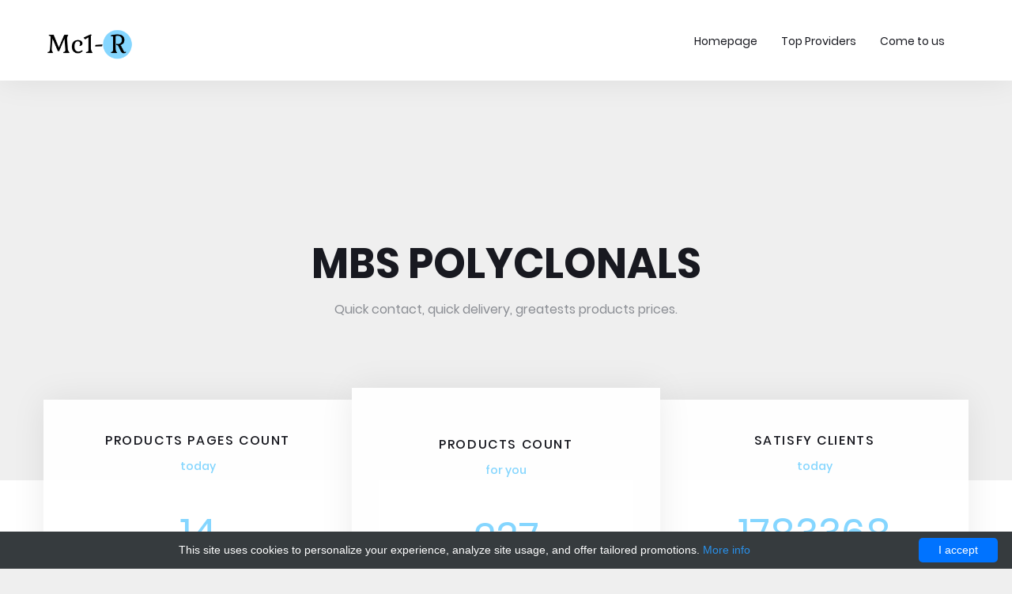

--- FILE ---
content_type: text/html; charset=UTF-8
request_url: http://mc1-r.com/products-all/8742-mbs-polyclonals?page=10
body_size: 41783
content:
<!DOCTYPE html>
<html lang="en">

<head>
    <meta charset="utf-8">
    <meta name="viewport" content="width=device-width, initial-scale=1">
    <title>            MBS Polyclonals -
                Mc1 r</title>

    <meta name="author" content="Mc1 r"/>
            <script type="application/ld+json">[{"@context":"http://schema.org/","@type":"WebSite","url":"http://mc1-r.com/","name":"Homepage","description":"Mc1 r products"},{"@context":"http://schema.org/","@type":"BreadcrumbList","itemListElement":[{"@type":"ListItem","position":1,"item":{"id":"http://mc1-r.com/","name":"Homepage"}},{"@type":"ListItem","position":2,"item":{"id":"http://mc1-r.com/products-all/8742-mbs-polyclonals","name":"MBS Polyclonals"}}]}]</script>
        <link rel="shortcut icon" href="data:image/x-icon;," type="image/x-icon"/>
            <link rel="canonical" href="http://mc1-r.com/products-all/8742-mbs-polyclonals?page=10"/>
    
    <style>@font-face{font-family:poppins;font-style:normal;font-weight:400;src:local('Poppins Regular'),local('Poppins-Regular'),url(https://fonts.gstatic.com/s/poppins/v5/pxiEyp8kv8JHgFVrJJbecmNE.woff2) format('woff2');unicode-range:U+0900-097F,U+1CD0-1CF6,U+1CF8-1CF9,U+200C-200D,U+20A8,U+20B9,U+25CC,U+A830-A839,U+A8E0-A8FB}@font-face{font-family:poppins;font-style:normal;font-weight:400;src:local('Poppins Regular'),local('Poppins-Regular'),url(https://fonts.gstatic.com/s/poppins/v5/pxiEyp8kv8JHgFVrJJnecmNE.woff2) format('woff2');unicode-range:U+0100-024F,U+0259,U+1E00-1EFF,U+2020,U+20A0-20AB,U+20AD-20CF,U+2113,U+2C60-2C7F,U+A720-A7FF}@font-face{font-family:poppins;font-style:normal;font-weight:400;src:local('Poppins Regular'),local('Poppins-Regular'),url(https://fonts.gstatic.com/s/poppins/v5/pxiEyp8kv8JHgFVrJJfecg.woff2) format('woff2');unicode-range:U+0000-00FF,U+0131,U+0152-0153,U+02BB-02BC,U+02C6,U+02DA,U+02DC,U+2000-206F,U+2074,U+20AC,U+2122,U+2191,U+2193,U+2212,U+2215,U+FEFF,U+FFFD}@font-face{font-family:poppins;font-style:normal;font-weight:500;src:local('Poppins Medium'),local('Poppins-Medium'),url(https://fonts.gstatic.com/s/poppins/v5/pxiByp8kv8JHgFVrLGT9Z11lFc-K.woff2) format('woff2');unicode-range:U+0900-097F,U+1CD0-1CF6,U+1CF8-1CF9,U+200C-200D,U+20A8,U+20B9,U+25CC,U+A830-A839,U+A8E0-A8FB}@font-face{font-family:poppins;font-style:normal;font-weight:500;src:local('Poppins Medium'),local('Poppins-Medium'),url(https://fonts.gstatic.com/s/poppins/v5/pxiByp8kv8JHgFVrLGT9Z1JlFc-K.woff2) format('woff2');unicode-range:U+0100-024F,U+0259,U+1E00-1EFF,U+2020,U+20A0-20AB,U+20AD-20CF,U+2113,U+2C60-2C7F,U+A720-A7FF}@font-face{font-family:poppins;font-style:normal;font-weight:500;src:local('Poppins Medium'),local('Poppins-Medium'),url(https://fonts.gstatic.com/s/poppins/v5/pxiByp8kv8JHgFVrLGT9Z1xlFQ.woff2) format('woff2');unicode-range:U+0000-00FF,U+0131,U+0152-0153,U+02BB-02BC,U+02C6,U+02DA,U+02DC,U+2000-206F,U+2074,U+20AC,U+2122,U+2191,U+2193,U+2212,U+2215,U+FEFF,U+FFFD}@font-face{font-family:poppins;font-style:normal;font-weight:700;src:local('Poppins Bold'),local('Poppins-Bold'),url(https://fonts.gstatic.com/s/poppins/v5/pxiByp8kv8JHgFVrLCz7Z11lFc-K.woff2) format('woff2');unicode-range:U+0900-097F,U+1CD0-1CF6,U+1CF8-1CF9,U+200C-200D,U+20A8,U+20B9,U+25CC,U+A830-A839,U+A8E0-A8FB}@font-face{font-family:poppins;font-style:normal;font-weight:700;src:local('Poppins Bold'),local('Poppins-Bold'),url(https://fonts.gstatic.com/s/poppins/v5/pxiByp8kv8JHgFVrLCz7Z1JlFc-K.woff2) format('woff2');unicode-range:U+0100-024F,U+0259,U+1E00-1EFF,U+2020,U+20A0-20AB,U+20AD-20CF,U+2113,U+2C60-2C7F,U+A720-A7FF}@font-face{font-family:poppins;font-style:normal;font-weight:700;src:local('Poppins Bold'),local('Poppins-Bold'),url(https://fonts.gstatic.com/s/poppins/v5/pxiByp8kv8JHgFVrLCz7Z1xlFQ.woff2) format('woff2');unicode-range:U+0000-00FF,U+0131,U+0152-0153,U+02BB-02BC,U+02C6,U+02DA,U+02DC,U+2000-206F,U+2074,U+20AC,U+2122,U+2191,U+2193,U+2212,U+2215,U+FEFF,U+FFFD}</style>
    <style>/*!* Bootstrap v3.3.7 (http://getbootstrap.com)
* Copyright 2011-2016 Twitter, Inc.
* Licensed under MIT (https://github.com/twbs/bootstrap/blob/master/LICENSE)*//*!normalize.css v3.0.3 | MIT License | github.com/necolas/normalize.css*/html{font-family:sans-serif;-webkit-text-size-adjust:100%;-ms-text-size-adjust:100%}body{margin:0}article,aside,details,figcaption,figure,footer,header,hgroup,main,menu,nav,section,summary{display:block}audio,canvas,progress,video{display:inline-block;vertical-align:baseline}audio:not([controls]){display:none;height:0}[hidden],template{display:none}a{background-color:transparent}a:active,a:hover{outline:0}abbr[title]{border-bottom:1px dotted}b,strong{font-weight:700}dfn{font-style:italic}h1{margin:.67em 0;font-size:2em}mark{color:#000;background:#ff0}small{font-size:80%}sub,sup{position:relative;font-size:75%;line-height:0;vertical-align:baseline}sup{top:-.5em}sub{bottom:-.25em}img{border:0}svg:not(:root){overflow:hidden}figure{margin:1em 40px}hr{height:0;-webkit-box-sizing:content-box;-moz-box-sizing:content-box;box-sizing:content-box}pre{overflow:auto}code,kbd,pre,samp{font-family:monospace,monospace;font-size:1em}button,input,optgroup,select,textarea{margin:0;font:inherit;color:inherit}button{overflow:visible}button,select{text-transform:none}button,html input[type=button],input[type=reset],input[type=submit]{-webkit-appearance:button;cursor:pointer}button[disabled],html input[disabled]{cursor:default}button::-moz-focus-inner,input::-moz-focus-inner{padding:0;border:0}input{line-height:normal}input[type=checkbox],input[type=radio]{-webkit-box-sizing:border-box;-moz-box-sizing:border-box;box-sizing:border-box;padding:0}input[type=number]::-webkit-inner-spin-button,input[type=number]::-webkit-outer-spin-button{height:auto}input[type=search]{-webkit-box-sizing:content-box;-moz-box-sizing:content-box;box-sizing:content-box;-webkit-appearance:textfield}input[type=search]::-webkit-search-cancel-button,input[type=search]::-webkit-search-decoration{-webkit-appearance:none}fieldset{padding:.35em .625em .75em;margin:0 2px;border:1px solid silver}legend{padding:0;border:0}textarea{overflow:auto}optgroup{font-weight:700}table{border-spacing:0;border-collapse:collapse}td,th{padding:0}/*!Source: https://github.com/h5bp/html5-boilerplate/blob/master/src/css/main.css*/@media print{*,:after,:before{color:#000!important;text-shadow:none!important;background:0 0!important;-webkit-box-shadow:none!important;box-shadow:none!important}a,a:visited{text-decoration:underline}a[href]:after{content:" (" attr(href) ")"}abbr[title]:after{content:" (" attr(title) ")"}a[href^="javascript:"]:after,a[href^="#"]:after{content:""}blockquote,pre{border:1px solid #999;page-break-inside:avoid}thead{display:table-header-group}img,tr{page-break-inside:avoid}img{max-width:100%!important}h2,h3,p{orphans:3;widows:3}h2,h3{page-break-after:avoid}.navbar{display:none}.btn>.caret,.dropup>.btn>.caret{border-top-color:#000!important}.label{border:1px solid #000}.table{border-collapse:collapse!important}.table td,.table th{background-color:#fff!important}.table-bordered td,.table-bordered th{border:1px solid #ddd!important}}@font-face{font-family:glyphicons halflings;src:url(../fonts/glyphicons-halflings-regular.eot);src:url(../fonts/glyphicons-halflings-regular.eot?#iefix) format('embedded-opentype'),url(../fonts/glyphicons-halflings-regular.woff2) format('woff2'),url(../fonts/glyphicons-halflings-regular.woff) format('woff'),url(../fonts/glyphicons-halflings-regular.ttf) format('truetype'),url(../fonts/glyphicons-halflings-regular.svg#glyphicons_halflingsregular) format('svg')}.glyphicon{position:relative;top:1px;display:inline-block;font-family:glyphicons halflings;font-style:normal;font-weight:400;line-height:1;-webkit-font-smoothing:antialiased;-moz-osx-font-smoothing:grayscale}.glyphicon-asterisk:before{content:"\002a"}.glyphicon-plus:before{content:"\002b"}.glyphicon-eur:before,.glyphicon-euro:before{content:"\20ac"}.glyphicon-minus:before{content:"\2212"}.glyphicon-cloud:before{content:"\2601"}.glyphicon-envelope:before{content:"\2709"}.glyphicon-pencil:before{content:"\270f"}.glyphicon-glass:before{content:"\e001"}.glyphicon-music:before{content:"\e002"}.glyphicon-search:before{content:"\e003"}.glyphicon-heart:before{content:"\e005"}.glyphicon-star:before{content:"\e006"}.glyphicon-star-empty:before{content:"\e007"}.glyphicon-user:before{content:"\e008"}.glyphicon-film:before{content:"\e009"}.glyphicon-th-large:before{content:"\e010"}.glyphicon-th:before{content:"\e011"}.glyphicon-th-list:before{content:"\e012"}.glyphicon-ok:before{content:"\e013"}.glyphicon-remove:before{content:"\e014"}.glyphicon-zoom-in:before{content:"\e015"}.glyphicon-zoom-out:before{content:"\e016"}.glyphicon-off:before{content:"\e017"}.glyphicon-signal:before{content:"\e018"}.glyphicon-cog:before{content:"\e019"}.glyphicon-trash:before{content:"\e020"}.glyphicon-home:before{content:"\e021"}.glyphicon-file:before{content:"\e022"}.glyphicon-time:before{content:"\e023"}.glyphicon-road:before{content:"\e024"}.glyphicon-download-alt:before{content:"\e025"}.glyphicon-download:before{content:"\e026"}.glyphicon-upload:before{content:"\e027"}.glyphicon-inbox:before{content:"\e028"}.glyphicon-play-circle:before{content:"\e029"}.glyphicon-repeat:before{content:"\e030"}.glyphicon-refresh:before{content:"\e031"}.glyphicon-list-alt:before{content:"\e032"}.glyphicon-lock:before{content:"\e033"}.glyphicon-flag:before{content:"\e034"}.glyphicon-headphones:before{content:"\e035"}.glyphicon-volume-off:before{content:"\e036"}.glyphicon-volume-down:before{content:"\e037"}.glyphicon-volume-up:before{content:"\e038"}.glyphicon-qrcode:before{content:"\e039"}.glyphicon-barcode:before{content:"\e040"}.glyphicon-tag:before{content:"\e041"}.glyphicon-tags:before{content:"\e042"}.glyphicon-book:before{content:"\e043"}.glyphicon-bookmark:before{content:"\e044"}.glyphicon-print:before{content:"\e045"}.glyphicon-camera:before{content:"\e046"}.glyphicon-font:before{content:"\e047"}.glyphicon-bold:before{content:"\e048"}.glyphicon-italic:before{content:"\e049"}.glyphicon-text-height:before{content:"\e050"}.glyphicon-text-width:before{content:"\e051"}.glyphicon-align-left:before{content:"\e052"}.glyphicon-align-center:before{content:"\e053"}.glyphicon-align-right:before{content:"\e054"}.glyphicon-align-justify:before{content:"\e055"}.glyphicon-list:before{content:"\e056"}.glyphicon-indent-left:before{content:"\e057"}.glyphicon-indent-right:before{content:"\e058"}.glyphicon-facetime-video:before{content:"\e059"}.glyphicon-picture:before{content:"\e060"}.glyphicon-map-marker:before{content:"\e062"}.glyphicon-adjust:before{content:"\e063"}.glyphicon-tint:before{content:"\e064"}.glyphicon-edit:before{content:"\e065"}.glyphicon-share:before{content:"\e066"}.glyphicon-check:before{content:"\e067"}.glyphicon-move:before{content:"\e068"}.glyphicon-step-backward:before{content:"\e069"}.glyphicon-fast-backward:before{content:"\e070"}.glyphicon-backward:before{content:"\e071"}.glyphicon-play:before{content:"\e072"}.glyphicon-pause:before{content:"\e073"}.glyphicon-stop:before{content:"\e074"}.glyphicon-forward:before{content:"\e075"}.glyphicon-fast-forward:before{content:"\e076"}.glyphicon-step-forward:before{content:"\e077"}.glyphicon-eject:before{content:"\e078"}.glyphicon-chevron-left:before{content:"\e079"}.glyphicon-chevron-right:before{content:"\e080"}.glyphicon-plus-sign:before{content:"\e081"}.glyphicon-minus-sign:before{content:"\e082"}.glyphicon-remove-sign:before{content:"\e083"}.glyphicon-ok-sign:before{content:"\e084"}.glyphicon-question-sign:before{content:"\e085"}.glyphicon-info-sign:before{content:"\e086"}.glyphicon-screenshot:before{content:"\e087"}.glyphicon-remove-circle:before{content:"\e088"}.glyphicon-ok-circle:before{content:"\e089"}.glyphicon-ban-circle:before{content:"\e090"}.glyphicon-arrow-left:before{content:"\e091"}.glyphicon-arrow-right:before{content:"\e092"}.glyphicon-arrow-up:before{content:"\e093"}.glyphicon-arrow-down:before{content:"\e094"}.glyphicon-share-alt:before{content:"\e095"}.glyphicon-resize-full:before{content:"\e096"}.glyphicon-resize-small:before{content:"\e097"}.glyphicon-exclamation-sign:before{content:"\e101"}.glyphicon-gift:before{content:"\e102"}.glyphicon-leaf:before{content:"\e103"}.glyphicon-fire:before{content:"\e104"}.glyphicon-eye-open:before{content:"\e105"}.glyphicon-eye-close:before{content:"\e106"}.glyphicon-warning-sign:before{content:"\e107"}.glyphicon-plane:before{content:"\e108"}.glyphicon-calendar:before{content:"\e109"}.glyphicon-random:before{content:"\e110"}.glyphicon-comment:before{content:"\e111"}.glyphicon-magnet:before{content:"\e112"}.glyphicon-chevron-up:before{content:"\e113"}.glyphicon-chevron-down:before{content:"\e114"}.glyphicon-retweet:before{content:"\e115"}.glyphicon-shopping-cart:before{content:"\e116"}.glyphicon-folder-close:before{content:"\e117"}.glyphicon-folder-open:before{content:"\e118"}.glyphicon-resize-vertical:before{content:"\e119"}.glyphicon-resize-horizontal:before{content:"\e120"}.glyphicon-hdd:before{content:"\e121"}.glyphicon-bullhorn:before{content:"\e122"}.glyphicon-bell:before{content:"\e123"}.glyphicon-certificate:before{content:"\e124"}.glyphicon-thumbs-up:before{content:"\e125"}.glyphicon-thumbs-down:before{content:"\e126"}.glyphicon-hand-right:before{content:"\e127"}.glyphicon-hand-left:before{content:"\e128"}.glyphicon-hand-up:before{content:"\e129"}.glyphicon-hand-down:before{content:"\e130"}.glyphicon-circle-arrow-right:before{content:"\e131"}.glyphicon-circle-arrow-left:before{content:"\e132"}.glyphicon-circle-arrow-up:before{content:"\e133"}.glyphicon-circle-arrow-down:before{content:"\e134"}.glyphicon-globe:before{content:"\e135"}.glyphicon-wrench:before{content:"\e136"}.glyphicon-tasks:before{content:"\e137"}.glyphicon-filter:before{content:"\e138"}.glyphicon-briefcase:before{content:"\e139"}.glyphicon-fullscreen:before{content:"\e140"}.glyphicon-dashboard:before{content:"\e141"}.glyphicon-paperclip:before{content:"\e142"}.glyphicon-heart-empty:before{content:"\e143"}.glyphicon-link:before{content:"\e144"}.glyphicon-phone:before{content:"\e145"}.glyphicon-pushpin:before{content:"\e146"}.glyphicon-usd:before{content:"\e148"}.glyphicon-gbp:before{content:"\e149"}.glyphicon-sort:before{content:"\e150"}.glyphicon-sort-by-alphabet:before{content:"\e151"}.glyphicon-sort-by-alphabet-alt:before{content:"\e152"}.glyphicon-sort-by-order:before{content:"\e153"}.glyphicon-sort-by-order-alt:before{content:"\e154"}.glyphicon-sort-by-attributes:before{content:"\e155"}.glyphicon-sort-by-attributes-alt:before{content:"\e156"}.glyphicon-unchecked:before{content:"\e157"}.glyphicon-expand:before{content:"\e158"}.glyphicon-collapse-down:before{content:"\e159"}.glyphicon-collapse-up:before{content:"\e160"}.glyphicon-log-in:before{content:"\e161"}.glyphicon-flash:before{content:"\e162"}.glyphicon-log-out:before{content:"\e163"}.glyphicon-new-window:before{content:"\e164"}.glyphicon-record:before{content:"\e165"}.glyphicon-save:before{content:"\e166"}.glyphicon-open:before{content:"\e167"}.glyphicon-saved:before{content:"\e168"}.glyphicon-import:before{content:"\e169"}.glyphicon-export:before{content:"\e170"}.glyphicon-send:before{content:"\e171"}.glyphicon-floppy-disk:before{content:"\e172"}.glyphicon-floppy-saved:before{content:"\e173"}.glyphicon-floppy-remove:before{content:"\e174"}.glyphicon-floppy-save:before{content:"\e175"}.glyphicon-floppy-open:before{content:"\e176"}.glyphicon-credit-card:before{content:"\e177"}.glyphicon-transfer:before{content:"\e178"}.glyphicon-cutlery:before{content:"\e179"}.glyphicon-header:before{content:"\e180"}.glyphicon-compressed:before{content:"\e181"}.glyphicon-earphone:before{content:"\e182"}.glyphicon-phone-alt:before{content:"\e183"}.glyphicon-tower:before{content:"\e184"}.glyphicon-stats:before{content:"\e185"}.glyphicon-sd-video:before{content:"\e186"}.glyphicon-hd-video:before{content:"\e187"}.glyphicon-subtitles:before{content:"\e188"}.glyphicon-sound-stereo:before{content:"\e189"}.glyphicon-sound-dolby:before{content:"\e190"}.glyphicon-sound-5-1:before{content:"\e191"}.glyphicon-sound-6-1:before{content:"\e192"}.glyphicon-sound-7-1:before{content:"\e193"}.glyphicon-copyright-mark:before{content:"\e194"}.glyphicon-registration-mark:before{content:"\e195"}.glyphicon-cloud-download:before{content:"\e197"}.glyphicon-cloud-upload:before{content:"\e198"}.glyphicon-tree-conifer:before{content:"\e199"}.glyphicon-tree-deciduous:before{content:"\e200"}.glyphicon-cd:before{content:"\e201"}.glyphicon-save-file:before{content:"\e202"}.glyphicon-open-file:before{content:"\e203"}.glyphicon-level-up:before{content:"\e204"}.glyphicon-copy:before{content:"\e205"}.glyphicon-paste:before{content:"\e206"}.glyphicon-alert:before{content:"\e209"}.glyphicon-equalizer:before{content:"\e210"}.glyphicon-king:before{content:"\e211"}.glyphicon-queen:before{content:"\e212"}.glyphicon-pawn:before{content:"\e213"}.glyphicon-bishop:before{content:"\e214"}.glyphicon-knight:before{content:"\e215"}.glyphicon-baby-formula:before{content:"\e216"}.glyphicon-tent:before{content:"\26fa"}.glyphicon-blackboard:before{content:"\e218"}.glyphicon-bed:before{content:"\e219"}.glyphicon-apple:before{content:"\f8ff"}.glyphicon-erase:before{content:"\e221"}.glyphicon-hourglass:before{content:"\231b"}.glyphicon-lamp:before{content:"\e223"}.glyphicon-duplicate:before{content:"\e224"}.glyphicon-piggy-bank:before{content:"\e225"}.glyphicon-scissors:before{content:"\e226"}.glyphicon-bitcoin:before{content:"\e227"}.glyphicon-btc:before{content:"\e227"}.glyphicon-xbt:before{content:"\e227"}.glyphicon-yen:before{content:"\00a5"}.glyphicon-jpy:before{content:"\00a5"}.glyphicon-ruble:before{content:"\20bd"}.glyphicon-rub:before{content:"\20bd"}.glyphicon-scale:before{content:"\e230"}.glyphicon-ice-lolly:before{content:"\e231"}.glyphicon-ice-lolly-tasted:before{content:"\e232"}.glyphicon-education:before{content:"\e233"}.glyphicon-option-horizontal:before{content:"\e234"}.glyphicon-option-vertical:before{content:"\e235"}.glyphicon-menu-hamburger:before{content:"\e236"}.glyphicon-modal-window:before{content:"\e237"}.glyphicon-oil:before{content:"\e238"}.glyphicon-grain:before{content:"\e239"}.glyphicon-sunglasses:before{content:"\e240"}.glyphicon-text-size:before{content:"\e241"}.glyphicon-text-color:before{content:"\e242"}.glyphicon-text-background:before{content:"\e243"}.glyphicon-object-align-top:before{content:"\e244"}.glyphicon-object-align-bottom:before{content:"\e245"}.glyphicon-object-align-horizontal:before{content:"\e246"}.glyphicon-object-align-left:before{content:"\e247"}.glyphicon-object-align-vertical:before{content:"\e248"}.glyphicon-object-align-right:before{content:"\e249"}.glyphicon-triangle-right:before{content:"\e250"}.glyphicon-triangle-left:before{content:"\e251"}.glyphicon-triangle-bottom:before{content:"\e252"}.glyphicon-triangle-top:before{content:"\e253"}.glyphicon-console:before{content:"\e254"}.glyphicon-superscript:before{content:"\e255"}.glyphicon-subscript:before{content:"\e256"}.glyphicon-menu-left:before{content:"\e257"}.glyphicon-menu-right:before{content:"\e258"}.glyphicon-menu-down:before{content:"\e259"}.glyphicon-menu-up:before{content:"\e260"}*{-webkit-box-sizing:border-box;-moz-box-sizing:border-box;box-sizing:border-box}:after,:before{-webkit-box-sizing:border-box;-moz-box-sizing:border-box;box-sizing:border-box}html{font-size:10px;-webkit-tap-highlight-color:transparent}body{font-family:helvetica neue,Helvetica,Arial,sans-serif;font-size:14px;line-height:1.42857143;color:#333;background-color:#fff}button,input,select,textarea{font-family:inherit;font-size:inherit;line-height:inherit}a{color:#337ab7;text-decoration:none}a:focus,a:hover{color:#23527c;text-decoration:underline}a:focus{outline:5px auto -webkit-focus-ring-color;outline-offset:-2px}figure{margin:0}img{vertical-align:middle}.carousel-inner>.item>a>img,.carousel-inner>.item>img,.img-responsive,.thumbnail a>img,.thumbnail>img{display:block;max-width:100%;height:auto}.img-rounded{border-radius:6px}.img-thumbnail{display:inline-block;max-width:100%;height:auto;padding:4px;line-height:1.42857143;background-color:#fff;border:1px solid #ddd;border-radius:4px;-webkit-transition:all .2s ease-in-out;-o-transition:all .2s ease-in-out;transition:all .2s ease-in-out}.img-circle{border-radius:50%}hr{margin-top:20px;margin-bottom:20px;border:0;border-top:1px solid #eee}.sr-only{position:absolute;width:1px;height:1px;padding:0;margin:-1px;overflow:hidden;clip:rect(0,0,0,0);border:0}.sr-only-focusable:active,.sr-only-focusable:focus{position:static;width:auto;height:auto;margin:0;overflow:visible;clip:auto}[role=button]{cursor:pointer}.h1,.h2,.h3,.h4,.h5,.h6,h1,h2,h3,h4,h5,h6{font-family:inherit;font-weight:500;line-height:1.1;color:inherit}.h1 .small,.h1 small,.h2 .small,.h2 small,.h3 .small,.h3 small,.h4 .small,.h4 small,.h5 .small,.h5 small,.h6 .small,.h6 small,h1 .small,h1 small,h2 .small,h2 small,h3 .small,h3 small,h4 .small,h4 small,h5 .small,h5 small,h6 .small,h6 small{font-weight:400;line-height:1;color:#777}.h1,.h2,.h3,h1,h2,h3{margin-top:20px;margin-bottom:10px}.h1 .small,.h1 small,.h2 .small,.h2 small,.h3 .small,.h3 small,h1 .small,h1 small,h2 .small,h2 small,h3 .small,h3 small{font-size:65%}.h4,.h5,.h6,h4,h5,h6{margin-top:10px;margin-bottom:10px}.h4 .small,.h4 small,.h5 .small,.h5 small,.h6 .small,.h6 small,h4 .small,h4 small,h5 .small,h5 small,h6 .small,h6 small{font-size:75%}.h1,h1{font-size:36px}.h2,h2{font-size:30px}.h3,h3{font-size:24px}.h4,h4{font-size:18px}.h5,h5{font-size:14px}.h6,h6{font-size:12px}p{margin:0 0 10px}.lead{margin-bottom:20px;font-size:16px;font-weight:300;line-height:1.4}@media(min-width:768px){.lead{font-size:21px}}.small,small{font-size:85%}.mark,mark{padding:.2em;background-color:#fcf8e3}.text-left{text-align:left}.text-right{text-align:right}.text-center{text-align:center}.text-justify{text-align:justify}.text-nowrap{white-space:nowrap}.text-lowercase{text-transform:lowercase}.text-uppercase{text-transform:uppercase}.text-capitalize{text-transform:capitalize}.text-muted{color:#777}.text-primary{color:#337ab7}a.text-primary:focus,a.text-primary:hover{color:#286090}.text-success{color:#3c763d}a.text-success:focus,a.text-success:hover{color:#2b542c}.text-info{color:#31708f}a.text-info:focus,a.text-info:hover{color:#245269}.text-warning{color:#8a6d3b}a.text-warning:focus,a.text-warning:hover{color:#66512c}.text-danger{color:#a94442}a.text-danger:focus,a.text-danger:hover{color:#843534}.bg-primary{color:#fff;background-color:#337ab7}a.bg-primary:focus,a.bg-primary:hover{background-color:#286090}.bg-success{background-color:#dff0d8}a.bg-success:focus,a.bg-success:hover{background-color:#c1e2b3}.bg-info{background-color:#d9edf7}a.bg-info:focus,a.bg-info:hover{background-color:#afd9ee}.bg-warning{background-color:#fcf8e3}a.bg-warning:focus,a.bg-warning:hover{background-color:#f7ecb5}.bg-danger{background-color:#f2dede}a.bg-danger:focus,a.bg-danger:hover{background-color:#e4b9b9}.page-header{padding-bottom:9px;margin:40px 0 20px;border-bottom:1px solid #eee}ol,ul{margin-top:0;margin-bottom:10px}ol ol,ol ul,ul ol,ul ul{margin-bottom:0}.list-unstyled{padding-left:0;list-style:none}.list-inline{padding-left:0;margin-left:-5px;list-style:none}.list-inline>li{display:inline-block;padding-right:5px;padding-left:5px}dl{margin-top:0;margin-bottom:20px}dd,dt{line-height:1.42857143}dt{font-weight:700}dd{margin-left:0}@media(min-width:768px){.dl-horizontal dt{float:left;width:160px;overflow:hidden;clear:left;text-align:right;text-overflow:ellipsis;white-space:nowrap}.dl-horizontal dd{margin-left:180px}}abbr[data-original-title],abbr[title]{cursor:help;border-bottom:1px dotted #777}.initialism{font-size:90%;text-transform:uppercase}blockquote{padding:10px 20px;margin:0 0 20px;font-size:17.5px;border-left:5px solid #eee}blockquote ol:last-child,blockquote p:last-child,blockquote ul:last-child{margin-bottom:0}blockquote .small,blockquote footer,blockquote small{display:block;font-size:80%;line-height:1.42857143;color:#777}blockquote .small:before,blockquote footer:before,blockquote small:before{content:'\2014 \00A0'}.blockquote-reverse,blockquote.pull-right{padding-right:15px;padding-left:0;text-align:right;border-right:5px solid #eee;border-left:0}.blockquote-reverse .small:before,.blockquote-reverse footer:before,.blockquote-reverse small:before,blockquote.pull-right .small:before,blockquote.pull-right footer:before,blockquote.pull-right small:before{content:''}.blockquote-reverse .small:after,.blockquote-reverse footer:after,.blockquote-reverse small:after,blockquote.pull-right .small:after,blockquote.pull-right footer:after,blockquote.pull-right small:after{content:'\00A0 \2014'}address{margin-bottom:20px;font-style:normal;line-height:1.42857143}code,kbd,pre,samp{font-family:Menlo,Monaco,Consolas,courier new,monospace}code{padding:2px 4px;font-size:90%;color:#c7254e;background-color:#f9f2f4;border-radius:4px}kbd{padding:2px 4px;font-size:90%;color:#fff;background-color:#333;border-radius:3px;-webkit-box-shadow:inset 0 -1px 0 rgba(0,0,0,.25);box-shadow:inset 0 -1px 0 rgba(0,0,0,.25)}kbd kbd{padding:0;font-size:100%;font-weight:700;-webkit-box-shadow:none;box-shadow:none}pre{display:block;padding:9.5px;margin:0 0 10px;font-size:13px;line-height:1.42857143;color:#333;word-break:break-all;word-wrap:break-word;background-color:#f5f5f5;border:1px solid #ccc;border-radius:4px}pre code{padding:0;font-size:inherit;color:inherit;white-space:pre-wrap;background-color:transparent;border-radius:0}.pre-scrollable{max-height:340px;overflow-y:scroll}.container{padding-right:15px;padding-left:15px;margin-right:auto;margin-left:auto}@media(min-width:768px){.container{width:750px}}@media(min-width:992px){.container{width:970px}}@media(min-width:1200px){.container{width:1170px}}.container-fluid{padding-right:15px;padding-left:15px;margin-right:auto;margin-left:auto}.row{margin-right:-15px;margin-left:-15px}.col-lg-1,.col-lg-10,.col-lg-11,.col-lg-12,.col-lg-2,.col-lg-3,.col-lg-4,.col-lg-5,.col-lg-6,.col-lg-7,.col-lg-8,.col-lg-9,.col-md-1,.col-md-10,.col-md-11,.col-md-12,.col-md-2,.col-md-3,.col-md-4,.col-md-5,.col-md-6,.col-md-7,.col-md-8,.col-md-9,.col-sm-1,.col-sm-10,.col-sm-11,.col-sm-12,.col-sm-2,.col-sm-3,.col-sm-4,.col-sm-5,.col-sm-6,.col-sm-7,.col-sm-8,.col-sm-9,.col-xs-1,.col-xs-10,.col-xs-11,.col-xs-12,.col-xs-2,.col-xs-3,.col-xs-4,.col-xs-5,.col-xs-6,.col-xs-7,.col-xs-8,.col-xs-9{position:relative;min-height:1px;padding-right:15px;padding-left:15px}.col-xs-1,.col-xs-10,.col-xs-11,.col-xs-12,.col-xs-2,.col-xs-3,.col-xs-4,.col-xs-5,.col-xs-6,.col-xs-7,.col-xs-8,.col-xs-9{float:left}.col-xs-12{width:100%}.col-xs-11{width:91.66666667%}.col-xs-10{width:83.33333333%}.col-xs-9{width:75%}.col-xs-8{width:66.66666667%}.col-xs-7{width:58.33333333%}.col-xs-6{width:50%}.col-xs-5{width:41.66666667%}.col-xs-4{width:33.33333333%}.col-xs-3{width:25%}.col-xs-2{width:16.66666667%}.col-xs-1{width:8.33333333%}.col-xs-pull-12{right:100%}.col-xs-pull-11{right:91.66666667%}.col-xs-pull-10{right:83.33333333%}.col-xs-pull-9{right:75%}.col-xs-pull-8{right:66.66666667%}.col-xs-pull-7{right:58.33333333%}.col-xs-pull-6{right:50%}.col-xs-pull-5{right:41.66666667%}.col-xs-pull-4{right:33.33333333%}.col-xs-pull-3{right:25%}.col-xs-pull-2{right:16.66666667%}.col-xs-pull-1{right:8.33333333%}.col-xs-pull-0{right:auto}.col-xs-push-12{left:100%}.col-xs-push-11{left:91.66666667%}.col-xs-push-10{left:83.33333333%}.col-xs-push-9{left:75%}.col-xs-push-8{left:66.66666667%}.col-xs-push-7{left:58.33333333%}.col-xs-push-6{left:50%}.col-xs-push-5{left:41.66666667%}.col-xs-push-4{left:33.33333333%}.col-xs-push-3{left:25%}.col-xs-push-2{left:16.66666667%}.col-xs-push-1{left:8.33333333%}.col-xs-push-0{left:auto}.col-xs-offset-12{margin-left:100%}.col-xs-offset-11{margin-left:91.66666667%}.col-xs-offset-10{margin-left:83.33333333%}.col-xs-offset-9{margin-left:75%}.col-xs-offset-8{margin-left:66.66666667%}.col-xs-offset-7{margin-left:58.33333333%}.col-xs-offset-6{margin-left:50%}.col-xs-offset-5{margin-left:41.66666667%}.col-xs-offset-4{margin-left:33.33333333%}.col-xs-offset-3{margin-left:25%}.col-xs-offset-2{margin-left:16.66666667%}.col-xs-offset-1{margin-left:8.33333333%}.col-xs-offset-0{margin-left:0}@media(min-width:768px){.col-sm-1,.col-sm-10,.col-sm-11,.col-sm-12,.col-sm-2,.col-sm-3,.col-sm-4,.col-sm-5,.col-sm-6,.col-sm-7,.col-sm-8,.col-sm-9{float:left}.col-sm-12{width:100%}.col-sm-11{width:91.66666667%}.col-sm-10{width:83.33333333%}.col-sm-9{width:75%}.col-sm-8{width:66.66666667%}.col-sm-7{width:58.33333333%}.col-sm-6{width:50%}.col-sm-5{width:41.66666667%}.col-sm-4{width:33.33333333%}.col-sm-3{width:25%}.col-sm-2{width:16.66666667%}.col-sm-1{width:8.33333333%}.col-sm-pull-12{right:100%}.col-sm-pull-11{right:91.66666667%}.col-sm-pull-10{right:83.33333333%}.col-sm-pull-9{right:75%}.col-sm-pull-8{right:66.66666667%}.col-sm-pull-7{right:58.33333333%}.col-sm-pull-6{right:50%}.col-sm-pull-5{right:41.66666667%}.col-sm-pull-4{right:33.33333333%}.col-sm-pull-3{right:25%}.col-sm-pull-2{right:16.66666667%}.col-sm-pull-1{right:8.33333333%}.col-sm-pull-0{right:auto}.col-sm-push-12{left:100%}.col-sm-push-11{left:91.66666667%}.col-sm-push-10{left:83.33333333%}.col-sm-push-9{left:75%}.col-sm-push-8{left:66.66666667%}.col-sm-push-7{left:58.33333333%}.col-sm-push-6{left:50%}.col-sm-push-5{left:41.66666667%}.col-sm-push-4{left:33.33333333%}.col-sm-push-3{left:25%}.col-sm-push-2{left:16.66666667%}.col-sm-push-1{left:8.33333333%}.col-sm-push-0{left:auto}.col-sm-offset-12{margin-left:100%}.col-sm-offset-11{margin-left:91.66666667%}.col-sm-offset-10{margin-left:83.33333333%}.col-sm-offset-9{margin-left:75%}.col-sm-offset-8{margin-left:66.66666667%}.col-sm-offset-7{margin-left:58.33333333%}.col-sm-offset-6{margin-left:50%}.col-sm-offset-5{margin-left:41.66666667%}.col-sm-offset-4{margin-left:33.33333333%}.col-sm-offset-3{margin-left:25%}.col-sm-offset-2{margin-left:16.66666667%}.col-sm-offset-1{margin-left:8.33333333%}.col-sm-offset-0{margin-left:0}}@media(min-width:992px){.col-md-1,.col-md-10,.col-md-11,.col-md-12,.col-md-2,.col-md-3,.col-md-4,.col-md-5,.col-md-6,.col-md-7,.col-md-8,.col-md-9{float:left}.col-md-12{width:100%}.col-md-11{width:91.66666667%}.col-md-10{width:83.33333333%}.col-md-9{width:75%}.col-md-8{width:66.66666667%}.col-md-7{width:58.33333333%}.col-md-6{width:50%}.col-md-5{width:41.66666667%}.col-md-4{width:33.33333333%}.col-md-3{width:25%}.col-md-2{width:16.66666667%}.col-md-1{width:8.33333333%}.col-md-pull-12{right:100%}.col-md-pull-11{right:91.66666667%}.col-md-pull-10{right:83.33333333%}.col-md-pull-9{right:75%}.col-md-pull-8{right:66.66666667%}.col-md-pull-7{right:58.33333333%}.col-md-pull-6{right:50%}.col-md-pull-5{right:41.66666667%}.col-md-pull-4{right:33.33333333%}.col-md-pull-3{right:25%}.col-md-pull-2{right:16.66666667%}.col-md-pull-1{right:8.33333333%}.col-md-pull-0{right:auto}.col-md-push-12{left:100%}.col-md-push-11{left:91.66666667%}.col-md-push-10{left:83.33333333%}.col-md-push-9{left:75%}.col-md-push-8{left:66.66666667%}.col-md-push-7{left:58.33333333%}.col-md-push-6{left:50%}.col-md-push-5{left:41.66666667%}.col-md-push-4{left:33.33333333%}.col-md-push-3{left:25%}.col-md-push-2{left:16.66666667%}.col-md-push-1{left:8.33333333%}.col-md-push-0{left:auto}.col-md-offset-12{margin-left:100%}.col-md-offset-11{margin-left:91.66666667%}.col-md-offset-10{margin-left:83.33333333%}.col-md-offset-9{margin-left:75%}.col-md-offset-8{margin-left:66.66666667%}.col-md-offset-7{margin-left:58.33333333%}.col-md-offset-6{margin-left:50%}.col-md-offset-5{margin-left:41.66666667%}.col-md-offset-4{margin-left:33.33333333%}.col-md-offset-3{margin-left:25%}.col-md-offset-2{margin-left:16.66666667%}.col-md-offset-1{margin-left:8.33333333%}.col-md-offset-0{margin-left:0}}@media(min-width:1200px){.col-lg-1,.col-lg-10,.col-lg-11,.col-lg-12,.col-lg-2,.col-lg-3,.col-lg-4,.col-lg-5,.col-lg-6,.col-lg-7,.col-lg-8,.col-lg-9{float:left}.col-lg-12{width:100%}.col-lg-11{width:91.66666667%}.col-lg-10{width:83.33333333%}.col-lg-9{width:75%}.col-lg-8{width:66.66666667%}.col-lg-7{width:58.33333333%}.col-lg-6{width:50%}.col-lg-5{width:41.66666667%}.col-lg-4{width:33.33333333%}.col-lg-3{width:25%}.col-lg-2{width:16.66666667%}.col-lg-1{width:8.33333333%}.col-lg-pull-12{right:100%}.col-lg-pull-11{right:91.66666667%}.col-lg-pull-10{right:83.33333333%}.col-lg-pull-9{right:75%}.col-lg-pull-8{right:66.66666667%}.col-lg-pull-7{right:58.33333333%}.col-lg-pull-6{right:50%}.col-lg-pull-5{right:41.66666667%}.col-lg-pull-4{right:33.33333333%}.col-lg-pull-3{right:25%}.col-lg-pull-2{right:16.66666667%}.col-lg-pull-1{right:8.33333333%}.col-lg-pull-0{right:auto}.col-lg-push-12{left:100%}.col-lg-push-11{left:91.66666667%}.col-lg-push-10{left:83.33333333%}.col-lg-push-9{left:75%}.col-lg-push-8{left:66.66666667%}.col-lg-push-7{left:58.33333333%}.col-lg-push-6{left:50%}.col-lg-push-5{left:41.66666667%}.col-lg-push-4{left:33.33333333%}.col-lg-push-3{left:25%}.col-lg-push-2{left:16.66666667%}.col-lg-push-1{left:8.33333333%}.col-lg-push-0{left:auto}.col-lg-offset-12{margin-left:100%}.col-lg-offset-11{margin-left:91.66666667%}.col-lg-offset-10{margin-left:83.33333333%}.col-lg-offset-9{margin-left:75%}.col-lg-offset-8{margin-left:66.66666667%}.col-lg-offset-7{margin-left:58.33333333%}.col-lg-offset-6{margin-left:50%}.col-lg-offset-5{margin-left:41.66666667%}.col-lg-offset-4{margin-left:33.33333333%}.col-lg-offset-3{margin-left:25%}.col-lg-offset-2{margin-left:16.66666667%}.col-lg-offset-1{margin-left:8.33333333%}.col-lg-offset-0{margin-left:0}}table{background-color:transparent}caption{padding-top:8px;padding-bottom:8px;color:#777;text-align:left}th{text-align:left}.table{width:100%;max-width:100%;margin-bottom:20px}.table>tbody>tr>td,.table>tbody>tr>th,.table>tfoot>tr>td,.table>tfoot>tr>th,.table>thead>tr>td,.table>thead>tr>th{padding:8px;line-height:1.42857143;vertical-align:top;border-top:1px solid #ddd}.table>thead>tr>th{vertical-align:bottom;border-bottom:2px solid #ddd}.table>caption+thead>tr:first-child>td,.table>caption+thead>tr:first-child>th,.table>colgroup+thead>tr:first-child>td,.table>colgroup+thead>tr:first-child>th,.table>thead:first-child>tr:first-child>td,.table>thead:first-child>tr:first-child>th{border-top:0}.table>tbody+tbody{border-top:2px solid #ddd}.table .table{background-color:#fff}.table-condensed>tbody>tr>td,.table-condensed>tbody>tr>th,.table-condensed>tfoot>tr>td,.table-condensed>tfoot>tr>th,.table-condensed>thead>tr>td,.table-condensed>thead>tr>th{padding:5px}.table-bordered{border:1px solid #ddd}.table-bordered>tbody>tr>td,.table-bordered>tbody>tr>th,.table-bordered>tfoot>tr>td,.table-bordered>tfoot>tr>th,.table-bordered>thead>tr>td,.table-bordered>thead>tr>th{border:1px solid #ddd}.table-bordered>thead>tr>td,.table-bordered>thead>tr>th{border-bottom-width:2px}.table-striped>tbody>tr:nth-of-type(odd){background-color:#f9f9f9}.table-hover>tbody>tr:hover{background-color:#f5f5f5}table col[class*=col-]{position:static;display:table-column;float:none}table td[class*=col-],table th[class*=col-]{position:static;display:table-cell;float:none}.table>tbody>tr.active>td,.table>tbody>tr.active>th,.table>tbody>tr>td.active,.table>tbody>tr>th.active,.table>tfoot>tr.active>td,.table>tfoot>tr.active>th,.table>tfoot>tr>td.active,.table>tfoot>tr>th.active,.table>thead>tr.active>td,.table>thead>tr.active>th,.table>thead>tr>td.active,.table>thead>tr>th.active{background-color:#f5f5f5}.table-hover>tbody>tr.active:hover>td,.table-hover>tbody>tr.active:hover>th,.table-hover>tbody>tr:hover>.active,.table-hover>tbody>tr>td.active:hover,.table-hover>tbody>tr>th.active:hover{background-color:#e8e8e8}.table>tbody>tr.success>td,.table>tbody>tr.success>th,.table>tbody>tr>td.success,.table>tbody>tr>th.success,.table>tfoot>tr.success>td,.table>tfoot>tr.success>th,.table>tfoot>tr>td.success,.table>tfoot>tr>th.success,.table>thead>tr.success>td,.table>thead>tr.success>th,.table>thead>tr>td.success,.table>thead>tr>th.success{background-color:#dff0d8}.table-hover>tbody>tr.success:hover>td,.table-hover>tbody>tr.success:hover>th,.table-hover>tbody>tr:hover>.success,.table-hover>tbody>tr>td.success:hover,.table-hover>tbody>tr>th.success:hover{background-color:#d0e9c6}.table>tbody>tr.info>td,.table>tbody>tr.info>th,.table>tbody>tr>td.info,.table>tbody>tr>th.info,.table>tfoot>tr.info>td,.table>tfoot>tr.info>th,.table>tfoot>tr>td.info,.table>tfoot>tr>th.info,.table>thead>tr.info>td,.table>thead>tr.info>th,.table>thead>tr>td.info,.table>thead>tr>th.info{background-color:#d9edf7}.table-hover>tbody>tr.info:hover>td,.table-hover>tbody>tr.info:hover>th,.table-hover>tbody>tr:hover>.info,.table-hover>tbody>tr>td.info:hover,.table-hover>tbody>tr>th.info:hover{background-color:#c4e3f3}.table>tbody>tr.warning>td,.table>tbody>tr.warning>th,.table>tbody>tr>td.warning,.table>tbody>tr>th.warning,.table>tfoot>tr.warning>td,.table>tfoot>tr.warning>th,.table>tfoot>tr>td.warning,.table>tfoot>tr>th.warning,.table>thead>tr.warning>td,.table>thead>tr.warning>th,.table>thead>tr>td.warning,.table>thead>tr>th.warning{background-color:#fcf8e3}.table-hover>tbody>tr.warning:hover>td,.table-hover>tbody>tr.warning:hover>th,.table-hover>tbody>tr:hover>.warning,.table-hover>tbody>tr>td.warning:hover,.table-hover>tbody>tr>th.warning:hover{background-color:#faf2cc}.table>tbody>tr.danger>td,.table>tbody>tr.danger>th,.table>tbody>tr>td.danger,.table>tbody>tr>th.danger,.table>tfoot>tr.danger>td,.table>tfoot>tr.danger>th,.table>tfoot>tr>td.danger,.table>tfoot>tr>th.danger,.table>thead>tr.danger>td,.table>thead>tr.danger>th,.table>thead>tr>td.danger,.table>thead>tr>th.danger{background-color:#f2dede}.table-hover>tbody>tr.danger:hover>td,.table-hover>tbody>tr.danger:hover>th,.table-hover>tbody>tr:hover>.danger,.table-hover>tbody>tr>td.danger:hover,.table-hover>tbody>tr>th.danger:hover{background-color:#ebcccc}.table-responsive{min-height:.01%;overflow-x:auto}@media screen and (max-width:767px){.table-responsive{width:100%;margin-bottom:15px;overflow-y:hidden;-ms-overflow-style:-ms-autohiding-scrollbar;border:1px solid #ddd}.table-responsive>.table{margin-bottom:0}.table-responsive>.table>tbody>tr>td,.table-responsive>.table>tbody>tr>th,.table-responsive>.table>tfoot>tr>td,.table-responsive>.table>tfoot>tr>th,.table-responsive>.table>thead>tr>td,.table-responsive>.table>thead>tr>th{white-space:nowrap}.table-responsive>.table-bordered{border:0}.table-responsive>.table-bordered>tbody>tr>td:first-child,.table-responsive>.table-bordered>tbody>tr>th:first-child,.table-responsive>.table-bordered>tfoot>tr>td:first-child,.table-responsive>.table-bordered>tfoot>tr>th:first-child,.table-responsive>.table-bordered>thead>tr>td:first-child,.table-responsive>.table-bordered>thead>tr>th:first-child{border-left:0}.table-responsive>.table-bordered>tbody>tr>td:last-child,.table-responsive>.table-bordered>tbody>tr>th:last-child,.table-responsive>.table-bordered>tfoot>tr>td:last-child,.table-responsive>.table-bordered>tfoot>tr>th:last-child,.table-responsive>.table-bordered>thead>tr>td:last-child,.table-responsive>.table-bordered>thead>tr>th:last-child{border-right:0}.table-responsive>.table-bordered>tbody>tr:last-child>td,.table-responsive>.table-bordered>tbody>tr:last-child>th,.table-responsive>.table-bordered>tfoot>tr:last-child>td,.table-responsive>.table-bordered>tfoot>tr:last-child>th{border-bottom:0}}fieldset{min-width:0;padding:0;margin:0;border:0}legend{display:block;width:100%;padding:0;margin-bottom:20px;font-size:21px;line-height:inherit;color:#333;border:0;border-bottom:1px solid #e5e5e5}label{display:inline-block;max-width:100%;margin-bottom:5px;font-weight:700}input[type=search]{-webkit-box-sizing:border-box;-moz-box-sizing:border-box;box-sizing:border-box}input[type=checkbox],input[type=radio]{margin:4px 0 0;margin-top:1px\9;line-height:normal}input[type=file]{display:block}input[type=range]{display:block;width:100%}select[multiple],select[size]{height:auto}input[type=file]:focus,input[type=checkbox]:focus,input[type=radio]:focus{outline:5px auto -webkit-focus-ring-color;outline-offset:-2px}output{display:block;padding-top:7px;font-size:14px;line-height:1.42857143;color:#555}.form-control{display:block;width:100%;height:34px;padding:6px 12px;font-size:14px;line-height:1.42857143;color:#555;background-color:#fff;background-image:none;border:1px solid #ccc;border-radius:4px;-webkit-box-shadow:inset 0 1px 1px rgba(0,0,0,.075);box-shadow:inset 0 1px 1px rgba(0,0,0,.075);-webkit-transition:border-color ease-in-out .15s,-webkit-box-shadow ease-in-out .15s;-o-transition:border-color ease-in-out .15s,box-shadow ease-in-out .15s;transition:border-color ease-in-out .15s,box-shadow ease-in-out .15s}.form-control:focus{border-color:#66afe9;outline:0;-webkit-box-shadow:inset 0 1px 1px rgba(0,0,0,.075),0 0 8px rgba(102,175,233,.6);box-shadow:inset 0 1px 1px rgba(0,0,0,.075),0 0 8px rgba(102,175,233,.6)}.form-control::-moz-placeholder{color:#999;opacity:1}.form-control:-ms-input-placeholder{color:#999}.form-control::-webkit-input-placeholder{color:#999}.form-control::-ms-expand{background-color:transparent;border:0}.form-control[disabled],.form-control[readonly],fieldset[disabled] .form-control{background-color:#eee;opacity:1}.form-control[disabled],fieldset[disabled] .form-control{cursor:not-allowed}textarea.form-control{height:auto}input[type=search]{-webkit-appearance:none}@media screen and (-webkit-min-device-pixel-ratio:0){input[type=date].form-control,input[type=time].form-control,input[type=datetime-local].form-control,input[type=month].form-control{line-height:34px}.input-group-sm input[type=date],.input-group-sm input[type=time],.input-group-sm input[type=datetime-local],.input-group-sm input[type=month],input[type=date].input-sm,input[type=time].input-sm,input[type=datetime-local].input-sm,input[type=month].input-sm{line-height:30px}.input-group-lg input[type=date],.input-group-lg input[type=time],.input-group-lg input[type=datetime-local],.input-group-lg input[type=month],input[type=date].input-lg,input[type=time].input-lg,input[type=datetime-local].input-lg,input[type=month].input-lg{line-height:46px}}.form-group{margin-bottom:15px}.checkbox,.radio{position:relative;display:block;margin-top:10px;margin-bottom:10px}.checkbox label,.radio label{min-height:20px;padding-left:20px;margin-bottom:0;font-weight:400;cursor:pointer}.checkbox input[type=checkbox],.checkbox-inline input[type=checkbox],.radio input[type=radio],.radio-inline input[type=radio]{position:absolute;margin-top:4px\9;margin-left:-20px}.checkbox+.checkbox,.radio+.radio{margin-top:-5px}.checkbox-inline,.radio-inline{position:relative;display:inline-block;padding-left:20px;margin-bottom:0;font-weight:400;vertical-align:middle;cursor:pointer}.checkbox-inline+.checkbox-inline,.radio-inline+.radio-inline{margin-top:0;margin-left:10px}fieldset[disabled] input[type=checkbox],fieldset[disabled] input[type=radio],input[type=checkbox].disabled,input[type=checkbox][disabled],input[type=radio].disabled,input[type=radio][disabled]{cursor:not-allowed}.checkbox-inline.disabled,.radio-inline.disabled,fieldset[disabled] .checkbox-inline,fieldset[disabled] .radio-inline{cursor:not-allowed}.checkbox.disabled label,.radio.disabled label,fieldset[disabled] .checkbox label,fieldset[disabled] .radio label{cursor:not-allowed}.form-control-static{min-height:34px;padding-top:7px;padding-bottom:7px;margin-bottom:0}.form-control-static.input-lg,.form-control-static.input-sm{padding-right:0;padding-left:0}.input-sm{height:30px;padding:5px 10px;font-size:12px;line-height:1.5;border-radius:3px}select.input-sm{height:30px;line-height:30px}select[multiple].input-sm,textarea.input-sm{height:auto}.form-group-sm .form-control{height:30px;padding:5px 10px;font-size:12px;line-height:1.5;border-radius:3px}.form-group-sm select.form-control{height:30px;line-height:30px}.form-group-sm select[multiple].form-control,.form-group-sm textarea.form-control{height:auto}.form-group-sm .form-control-static{height:30px;min-height:32px;padding:6px 10px;font-size:12px;line-height:1.5}.input-lg{height:46px;padding:10px 16px;font-size:18px;line-height:1.3333333;border-radius:6px}select.input-lg{height:46px;line-height:46px}select[multiple].input-lg,textarea.input-lg{height:auto}.form-group-lg .form-control{height:46px;padding:10px 16px;font-size:18px;line-height:1.3333333;border-radius:6px}.form-group-lg select.form-control{height:46px;line-height:46px}.form-group-lg select[multiple].form-control,.form-group-lg textarea.form-control{height:auto}.form-group-lg .form-control-static{height:46px;min-height:38px;padding:11px 16px;font-size:18px;line-height:1.3333333}.has-feedback{position:relative}.has-feedback .form-control{padding-right:42.5px}.form-control-feedback{position:absolute;top:0;right:0;z-index:2;display:block;width:34px;height:34px;line-height:34px;text-align:center;pointer-events:none}.form-group-lg .form-control+.form-control-feedback,.input-group-lg+.form-control-feedback,.input-lg+.form-control-feedback{width:46px;height:46px;line-height:46px}.form-group-sm .form-control+.form-control-feedback,.input-group-sm+.form-control-feedback,.input-sm+.form-control-feedback{width:30px;height:30px;line-height:30px}.has-success .checkbox,.has-success .checkbox-inline,.has-success .control-label,.has-success .help-block,.has-success .radio,.has-success .radio-inline,.has-success.checkbox label,.has-success.checkbox-inline label,.has-success.radio label,.has-success.radio-inline label{color:#3c763d}.has-success .form-control{border-color:#3c763d;-webkit-box-shadow:inset 0 1px 1px rgba(0,0,0,.075);box-shadow:inset 0 1px 1px rgba(0,0,0,.075)}.has-success .form-control:focus{border-color:#2b542c;-webkit-box-shadow:inset 0 1px 1px rgba(0,0,0,.075),0 0 6px #67b168;box-shadow:inset 0 1px 1px rgba(0,0,0,.075),0 0 6px #67b168}.has-success .input-group-addon{color:#3c763d;background-color:#dff0d8;border-color:#3c763d}.has-success .form-control-feedback{color:#3c763d}.has-warning .checkbox,.has-warning .checkbox-inline,.has-warning .control-label,.has-warning .help-block,.has-warning .radio,.has-warning .radio-inline,.has-warning.checkbox label,.has-warning.checkbox-inline label,.has-warning.radio label,.has-warning.radio-inline label{color:#8a6d3b}.has-warning .form-control{border-color:#8a6d3b;-webkit-box-shadow:inset 0 1px 1px rgba(0,0,0,.075);box-shadow:inset 0 1px 1px rgba(0,0,0,.075)}.has-warning .form-control:focus{border-color:#66512c;-webkit-box-shadow:inset 0 1px 1px rgba(0,0,0,.075),0 0 6px #c0a16b;box-shadow:inset 0 1px 1px rgba(0,0,0,.075),0 0 6px #c0a16b}.has-warning .input-group-addon{color:#8a6d3b;background-color:#fcf8e3;border-color:#8a6d3b}.has-warning .form-control-feedback{color:#8a6d3b}.has-error .checkbox,.has-error .checkbox-inline,.has-error .control-label,.has-error .help-block,.has-error .radio,.has-error .radio-inline,.has-error.checkbox label,.has-error.checkbox-inline label,.has-error.radio label,.has-error.radio-inline label{color:#a94442}.has-error .form-control{border-color:#a94442;-webkit-box-shadow:inset 0 1px 1px rgba(0,0,0,.075);box-shadow:inset 0 1px 1px rgba(0,0,0,.075)}.has-error .form-control:focus{border-color:#843534;-webkit-box-shadow:inset 0 1px 1px rgba(0,0,0,.075),0 0 6px #ce8483;box-shadow:inset 0 1px 1px rgba(0,0,0,.075),0 0 6px #ce8483}.has-error .input-group-addon{color:#a94442;background-color:#f2dede;border-color:#a94442}.has-error .form-control-feedback{color:#a94442}.has-feedback label~.form-control-feedback{top:25px}.has-feedback label.sr-only~.form-control-feedback{top:0}.help-block{display:block;margin-top:5px;margin-bottom:10px;color:#737373}@media(min-width:768px){.form-inline .form-group{display:inline-block;margin-bottom:0;vertical-align:middle}.form-inline .form-control{display:inline-block;width:auto;vertical-align:middle}.form-inline .form-control-static{display:inline-block}.form-inline .input-group{display:inline-table;vertical-align:middle}.form-inline .input-group .form-control,.form-inline .input-group .input-group-addon,.form-inline .input-group .input-group-btn{width:auto}.form-inline .input-group>.form-control{width:100%}.form-inline .control-label{margin-bottom:0;vertical-align:middle}.form-inline .checkbox,.form-inline .radio{display:inline-block;margin-top:0;margin-bottom:0;vertical-align:middle}.form-inline .checkbox label,.form-inline .radio label{padding-left:0}.form-inline .checkbox input[type=checkbox],.form-inline .radio input[type=radio]{position:relative;margin-left:0}.form-inline .has-feedback .form-control-feedback{top:0}}.form-horizontal .checkbox,.form-horizontal .checkbox-inline,.form-horizontal .radio,.form-horizontal .radio-inline{padding-top:7px;margin-top:0;margin-bottom:0}.form-horizontal .checkbox,.form-horizontal .radio{min-height:27px}.form-horizontal .form-group{margin-right:-15px;margin-left:-15px}@media(min-width:768px){.form-horizontal .control-label{padding-top:7px;margin-bottom:0;text-align:right}}.form-horizontal .has-feedback .form-control-feedback{right:15px}@media(min-width:768px){.form-horizontal .form-group-lg .control-label{padding-top:11px;font-size:18px}}@media(min-width:768px){.form-horizontal .form-group-sm .control-label{padding-top:6px;font-size:12px}}.btn{display:inline-block;padding:6px 12px;margin-bottom:0;font-size:14px;font-weight:400;line-height:1.42857143;text-align:center;white-space:nowrap;vertical-align:middle;-ms-touch-action:manipulation;touch-action:manipulation;cursor:pointer;-webkit-user-select:none;-moz-user-select:none;-ms-user-select:none;user-select:none;background-image:none;border:1px solid transparent;border-radius:4px}.btn.active.focus,.btn.active:focus,.btn.focus,.btn:active.focus,.btn:active:focus,.btn:focus{outline:5px auto -webkit-focus-ring-color;outline-offset:-2px}.btn.focus,.btn:focus,.btn:hover{color:#333;text-decoration:none}.btn.active,.btn:active{background-image:none;outline:0;-webkit-box-shadow:inset 0 3px 5px rgba(0,0,0,.125);box-shadow:inset 0 3px 5px rgba(0,0,0,.125)}.btn.disabled,.btn[disabled],fieldset[disabled] .btn{cursor:not-allowed;filter:alpha(opacity=65);-webkit-box-shadow:none;box-shadow:none;opacity:.65}a.btn.disabled,fieldset[disabled] a.btn{pointer-events:none}.btn-default{color:#333;background-color:#fff;border-color:#ccc}.btn-default.focus,.btn-default:focus{color:#333;background-color:#e6e6e6;border-color:#8c8c8c}.btn-default:hover{color:#333;background-color:#e6e6e6;border-color:#adadad}.btn-default.active,.btn-default:active,.open>.dropdown-toggle.btn-default{color:#333;background-color:#e6e6e6;border-color:#adadad}.btn-default.active.focus,.btn-default.active:focus,.btn-default.active:hover,.btn-default:active.focus,.btn-default:active:focus,.btn-default:active:hover,.open>.dropdown-toggle.btn-default.focus,.open>.dropdown-toggle.btn-default:focus,.open>.dropdown-toggle.btn-default:hover{color:#333;background-color:#d4d4d4;border-color:#8c8c8c}.btn-default.active,.btn-default:active,.open>.dropdown-toggle.btn-default{background-image:none}.btn-default.disabled.focus,.btn-default.disabled:focus,.btn-default.disabled:hover,.btn-default[disabled].focus,.btn-default[disabled]:focus,.btn-default[disabled]:hover,fieldset[disabled] .btn-default.focus,fieldset[disabled] .btn-default:focus,fieldset[disabled] .btn-default:hover{background-color:#fff;border-color:#ccc}.btn-default .badge{color:#fff;background-color:#333}.btn-primary{color:#fff;background-color:#337ab7;border-color:#2e6da4}.btn-primary.focus,.btn-primary:focus{color:#fff;background-color:#286090;border-color:#122b40}.btn-primary:hover{color:#fff;background-color:#286090;border-color:#204d74}.btn-primary.active,.btn-primary:active,.open>.dropdown-toggle.btn-primary{color:#fff;background-color:#286090;border-color:#204d74}.btn-primary.active.focus,.btn-primary.active:focus,.btn-primary.active:hover,.btn-primary:active.focus,.btn-primary:active:focus,.btn-primary:active:hover,.open>.dropdown-toggle.btn-primary.focus,.open>.dropdown-toggle.btn-primary:focus,.open>.dropdown-toggle.btn-primary:hover{color:#fff;background-color:#204d74;border-color:#122b40}.btn-primary.active,.btn-primary:active,.open>.dropdown-toggle.btn-primary{background-image:none}.btn-primary.disabled.focus,.btn-primary.disabled:focus,.btn-primary.disabled:hover,.btn-primary[disabled].focus,.btn-primary[disabled]:focus,.btn-primary[disabled]:hover,fieldset[disabled] .btn-primary.focus,fieldset[disabled] .btn-primary:focus,fieldset[disabled] .btn-primary:hover{background-color:#337ab7;border-color:#2e6da4}.btn-primary .badge{color:#337ab7;background-color:#fff}.btn-success{color:#fff;background-color:#5cb85c;border-color:#4cae4c}.btn-success.focus,.btn-success:focus{color:#fff;background-color:#449d44;border-color:#255625}.btn-success:hover{color:#fff;background-color:#449d44;border-color:#398439}.btn-success.active,.btn-success:active,.open>.dropdown-toggle.btn-success{color:#fff;background-color:#449d44;border-color:#398439}.btn-success.active.focus,.btn-success.active:focus,.btn-success.active:hover,.btn-success:active.focus,.btn-success:active:focus,.btn-success:active:hover,.open>.dropdown-toggle.btn-success.focus,.open>.dropdown-toggle.btn-success:focus,.open>.dropdown-toggle.btn-success:hover{color:#fff;background-color:#398439;border-color:#255625}.btn-success.active,.btn-success:active,.open>.dropdown-toggle.btn-success{background-image:none}.btn-success.disabled.focus,.btn-success.disabled:focus,.btn-success.disabled:hover,.btn-success[disabled].focus,.btn-success[disabled]:focus,.btn-success[disabled]:hover,fieldset[disabled] .btn-success.focus,fieldset[disabled] .btn-success:focus,fieldset[disabled] .btn-success:hover{background-color:#5cb85c;border-color:#4cae4c}.btn-success .badge{color:#5cb85c;background-color:#fff}.btn-info{color:#fff;background-color:#5bc0de;border-color:#46b8da}.btn-info.focus,.btn-info:focus{color:#fff;background-color:#31b0d5;border-color:#1b6d85}.btn-info:hover{color:#fff;background-color:#31b0d5;border-color:#269abc}.btn-info.active,.btn-info:active,.open>.dropdown-toggle.btn-info{color:#fff;background-color:#31b0d5;border-color:#269abc}.btn-info.active.focus,.btn-info.active:focus,.btn-info.active:hover,.btn-info:active.focus,.btn-info:active:focus,.btn-info:active:hover,.open>.dropdown-toggle.btn-info.focus,.open>.dropdown-toggle.btn-info:focus,.open>.dropdown-toggle.btn-info:hover{color:#fff;background-color:#269abc;border-color:#1b6d85}.btn-info.active,.btn-info:active,.open>.dropdown-toggle.btn-info{background-image:none}.btn-info.disabled.focus,.btn-info.disabled:focus,.btn-info.disabled:hover,.btn-info[disabled].focus,.btn-info[disabled]:focus,.btn-info[disabled]:hover,fieldset[disabled] .btn-info.focus,fieldset[disabled] .btn-info:focus,fieldset[disabled] .btn-info:hover{background-color:#5bc0de;border-color:#46b8da}.btn-info .badge{color:#5bc0de;background-color:#fff}.btn-warning{color:#fff;background-color:#f0ad4e;border-color:#eea236}.btn-warning.focus,.btn-warning:focus{color:#fff;background-color:#ec971f;border-color:#985f0d}.btn-warning:hover{color:#fff;background-color:#ec971f;border-color:#d58512}.btn-warning.active,.btn-warning:active,.open>.dropdown-toggle.btn-warning{color:#fff;background-color:#ec971f;border-color:#d58512}.btn-warning.active.focus,.btn-warning.active:focus,.btn-warning.active:hover,.btn-warning:active.focus,.btn-warning:active:focus,.btn-warning:active:hover,.open>.dropdown-toggle.btn-warning.focus,.open>.dropdown-toggle.btn-warning:focus,.open>.dropdown-toggle.btn-warning:hover{color:#fff;background-color:#d58512;border-color:#985f0d}.btn-warning.active,.btn-warning:active,.open>.dropdown-toggle.btn-warning{background-image:none}.btn-warning.disabled.focus,.btn-warning.disabled:focus,.btn-warning.disabled:hover,.btn-warning[disabled].focus,.btn-warning[disabled]:focus,.btn-warning[disabled]:hover,fieldset[disabled] .btn-warning.focus,fieldset[disabled] .btn-warning:focus,fieldset[disabled] .btn-warning:hover{background-color:#f0ad4e;border-color:#eea236}.btn-warning .badge{color:#f0ad4e;background-color:#fff}.btn-danger{color:#fff;background-color:#d9534f;border-color:#d43f3a}.btn-danger.focus,.btn-danger:focus{color:#fff;background-color:#c9302c;border-color:#761c19}.btn-danger:hover{color:#fff;background-color:#c9302c;border-color:#ac2925}.btn-danger.active,.btn-danger:active,.open>.dropdown-toggle.btn-danger{color:#fff;background-color:#c9302c;border-color:#ac2925}.btn-danger.active.focus,.btn-danger.active:focus,.btn-danger.active:hover,.btn-danger:active.focus,.btn-danger:active:focus,.btn-danger:active:hover,.open>.dropdown-toggle.btn-danger.focus,.open>.dropdown-toggle.btn-danger:focus,.open>.dropdown-toggle.btn-danger:hover{color:#fff;background-color:#ac2925;border-color:#761c19}.btn-danger.active,.btn-danger:active,.open>.dropdown-toggle.btn-danger{background-image:none}.btn-danger.disabled.focus,.btn-danger.disabled:focus,.btn-danger.disabled:hover,.btn-danger[disabled].focus,.btn-danger[disabled]:focus,.btn-danger[disabled]:hover,fieldset[disabled] .btn-danger.focus,fieldset[disabled] .btn-danger:focus,fieldset[disabled] .btn-danger:hover{background-color:#d9534f;border-color:#d43f3a}.btn-danger .badge{color:#d9534f;background-color:#fff}.btn-link{font-weight:400;color:#337ab7;border-radius:0}.btn-link,.btn-link.active,.btn-link:active,.btn-link[disabled],fieldset[disabled] .btn-link{background-color:transparent;-webkit-box-shadow:none;box-shadow:none}.btn-link,.btn-link:active,.btn-link:focus,.btn-link:hover{border-color:transparent}.btn-link:focus,.btn-link:hover{color:#23527c;text-decoration:underline;background-color:transparent}.btn-link[disabled]:focus,.btn-link[disabled]:hover,fieldset[disabled] .btn-link:focus,fieldset[disabled] .btn-link:hover{color:#777;text-decoration:none}.btn-group-lg>.btn,.btn-lg{padding:10px 16px;font-size:18px;line-height:1.3333333;border-radius:6px}.btn-group-sm>.btn,.btn-sm{padding:5px 10px;font-size:12px;line-height:1.5;border-radius:3px}.btn-group-xs>.btn,.btn-xs{padding:1px 5px;font-size:12px;line-height:1.5;border-radius:3px}.btn-block{display:block;width:100%}.btn-block+.btn-block{margin-top:5px}input[type=button].btn-block,input[type=reset].btn-block,input[type=submit].btn-block{width:100%}.fade{opacity:0;-webkit-transition:opacity .15s linear;-o-transition:opacity .15s linear;transition:opacity .15s linear}.fade.in{opacity:1}.collapse{display:none}.collapse.in{display:block}tr.collapse.in{display:table-row}tbody.collapse.in{display:table-row-group}.collapsing{position:relative;height:0;overflow:hidden;-webkit-transition-timing-function:ease;-o-transition-timing-function:ease;transition-timing-function:ease;-webkit-transition-duration:.35s;-o-transition-duration:.35s;transition-duration:.35s;-webkit-transition-property:height,visibility;-o-transition-property:height,visibility;transition-property:height,visibility}.caret{display:inline-block;width:0;height:0;margin-left:2px;vertical-align:middle;border-top:4px dashed;border-top:4px solid\9;border-right:4px solid transparent;border-left:4px solid transparent}.dropdown,.dropup{position:relative}.dropdown-toggle:focus{outline:0}.dropdown-menu{position:absolute;top:100%;left:0;z-index:1000;display:none;float:left;min-width:160px;padding:5px 0;margin:2px 0 0;font-size:14px;text-align:left;list-style:none;background-color:#fff;-webkit-background-clip:padding-box;background-clip:padding-box;border:1px solid #ccc;border:1px solid rgba(0,0,0,.15);border-radius:4px;-webkit-box-shadow:0 6px 12px rgba(0,0,0,.175);box-shadow:0 6px 12px rgba(0,0,0,.175)}.dropdown-menu.pull-right{right:0;left:auto}.dropdown-menu .divider{height:1px;margin:9px 0;overflow:hidden;background-color:#e5e5e5}.dropdown-menu>li>a{display:block;padding:3px 20px;clear:both;font-weight:400;line-height:1.42857143;color:#333;white-space:nowrap}.dropdown-menu>li>a:focus,.dropdown-menu>li>a:hover{color:#262626;text-decoration:none;background-color:#f5f5f5}.dropdown-menu>.active>a,.dropdown-menu>.active>a:focus,.dropdown-menu>.active>a:hover{color:#fff;text-decoration:none;background-color:#337ab7;outline:0}.dropdown-menu>.disabled>a,.dropdown-menu>.disabled>a:focus,.dropdown-menu>.disabled>a:hover{color:#777}.dropdown-menu>.disabled>a:focus,.dropdown-menu>.disabled>a:hover{text-decoration:none;cursor:not-allowed;background-color:transparent;background-image:none;filter:progid:DXImageTransform.Microsoft.gradient(enabled=false)}.open>.dropdown-menu{display:block}.open>a{outline:0}.dropdown-menu-right{right:0;left:auto}.dropdown-menu-left{right:auto;left:0}.dropdown-header{display:block;padding:3px 20px;font-size:12px;line-height:1.42857143;color:#777;white-space:nowrap}.dropdown-backdrop{position:fixed;top:0;right:0;bottom:0;left:0;z-index:990}.pull-right>.dropdown-menu{right:0;left:auto}.dropup .caret,.navbar-fixed-bottom .dropdown .caret{content:"";border-top:0;border-bottom:4px dashed;border-bottom:4px solid\9}.dropup .dropdown-menu,.navbar-fixed-bottom .dropdown .dropdown-menu{top:auto;bottom:100%;margin-bottom:2px}@media(min-width:768px){.navbar-right .dropdown-menu{right:0;left:auto}.navbar-right .dropdown-menu-left{right:auto;left:0}}.btn-group,.btn-group-vertical{position:relative;display:inline-block;vertical-align:middle}.btn-group-vertical>.btn,.btn-group>.btn{position:relative;float:left}.btn-group-vertical>.btn.active,.btn-group-vertical>.btn:active,.btn-group-vertical>.btn:focus,.btn-group-vertical>.btn:hover,.btn-group>.btn.active,.btn-group>.btn:active,.btn-group>.btn:focus,.btn-group>.btn:hover{z-index:2}.btn-group .btn+.btn,.btn-group .btn+.btn-group,.btn-group .btn-group+.btn,.btn-group .btn-group+.btn-group{margin-left:-1px}.btn-toolbar{margin-left:-5px}.btn-toolbar .btn,.btn-toolbar .btn-group,.btn-toolbar .input-group{float:left}.btn-toolbar>.btn,.btn-toolbar>.btn-group,.btn-toolbar>.input-group{margin-left:5px}.btn-group>.btn:not(:first-child):not(:last-child):not(.dropdown-toggle){border-radius:0}.btn-group>.btn:first-child{margin-left:0}.btn-group>.btn:first-child:not(:last-child):not(.dropdown-toggle){border-top-right-radius:0;border-bottom-right-radius:0}.btn-group>.btn:last-child:not(:first-child),.btn-group>.dropdown-toggle:not(:first-child){border-top-left-radius:0;border-bottom-left-radius:0}.btn-group>.btn-group{float:left}.btn-group>.btn-group:not(:first-child):not(:last-child)>.btn{border-radius:0}.btn-group>.btn-group:first-child:not(:last-child)>.btn:last-child,.btn-group>.btn-group:first-child:not(:last-child)>.dropdown-toggle{border-top-right-radius:0;border-bottom-right-radius:0}.btn-group>.btn-group:last-child:not(:first-child)>.btn:first-child{border-top-left-radius:0;border-bottom-left-radius:0}.btn-group .dropdown-toggle:active,.btn-group.open .dropdown-toggle{outline:0}.btn-group>.btn+.dropdown-toggle{padding-right:8px;padding-left:8px}.btn-group>.btn-lg+.dropdown-toggle{padding-right:12px;padding-left:12px}.btn-group.open .dropdown-toggle{-webkit-box-shadow:inset 0 3px 5px rgba(0,0,0,.125);box-shadow:inset 0 3px 5px rgba(0,0,0,.125)}.btn-group.open .dropdown-toggle.btn-link{-webkit-box-shadow:none;box-shadow:none}.btn .caret{margin-left:0}.btn-lg .caret{border-width:5px 5px 0;border-bottom-width:0}.dropup .btn-lg .caret{border-width:0 5px 5px}.btn-group-vertical>.btn,.btn-group-vertical>.btn-group,.btn-group-vertical>.btn-group>.btn{display:block;float:none;width:100%;max-width:100%}.btn-group-vertical>.btn-group>.btn{float:none}.btn-group-vertical>.btn+.btn,.btn-group-vertical>.btn+.btn-group,.btn-group-vertical>.btn-group+.btn,.btn-group-vertical>.btn-group+.btn-group{margin-top:-1px;margin-left:0}.btn-group-vertical>.btn:not(:first-child):not(:last-child){border-radius:0}.btn-group-vertical>.btn:first-child:not(:last-child){border-top-left-radius:4px;border-top-right-radius:4px;border-bottom-right-radius:0;border-bottom-left-radius:0}.btn-group-vertical>.btn:last-child:not(:first-child){border-top-left-radius:0;border-top-right-radius:0;border-bottom-right-radius:4px;border-bottom-left-radius:4px}.btn-group-vertical>.btn-group:not(:first-child):not(:last-child)>.btn{border-radius:0}.btn-group-vertical>.btn-group:first-child:not(:last-child)>.btn:last-child,.btn-group-vertical>.btn-group:first-child:not(:last-child)>.dropdown-toggle{border-bottom-right-radius:0;border-bottom-left-radius:0}.btn-group-vertical>.btn-group:last-child:not(:first-child)>.btn:first-child{border-top-left-radius:0;border-top-right-radius:0}.btn-group-justified{display:table;width:100%;table-layout:fixed;border-collapse:separate}.btn-group-justified>.btn,.btn-group-justified>.btn-group{display:table-cell;float:none;width:1%}.btn-group-justified>.btn-group .btn{width:100%}.btn-group-justified>.btn-group .dropdown-menu{left:auto}[data-toggle=buttons]>.btn input[type=checkbox],[data-toggle=buttons]>.btn input[type=radio],[data-toggle=buttons]>.btn-group>.btn input[type=checkbox],[data-toggle=buttons]>.btn-group>.btn input[type=radio]{position:absolute;clip:rect(0,0,0,0);pointer-events:none}.input-group{position:relative;display:table;border-collapse:separate}.input-group[class*=col-]{float:none;padding-right:0;padding-left:0}.input-group .form-control{position:relative;z-index:2;float:left;width:100%;margin-bottom:0}.input-group .form-control:focus{z-index:3}.input-group-lg>.form-control,.input-group-lg>.input-group-addon,.input-group-lg>.input-group-btn>.btn{height:46px;padding:10px 16px;font-size:18px;line-height:1.3333333;border-radius:6px}select.input-group-lg>.form-control,select.input-group-lg>.input-group-addon,select.input-group-lg>.input-group-btn>.btn{height:46px;line-height:46px}select[multiple].input-group-lg>.form-control,select[multiple].input-group-lg>.input-group-addon,select[multiple].input-group-lg>.input-group-btn>.btn,textarea.input-group-lg>.form-control,textarea.input-group-lg>.input-group-addon,textarea.input-group-lg>.input-group-btn>.btn{height:auto}.input-group-sm>.form-control,.input-group-sm>.input-group-addon,.input-group-sm>.input-group-btn>.btn{height:30px;padding:5px 10px;font-size:12px;line-height:1.5;border-radius:3px}select.input-group-sm>.form-control,select.input-group-sm>.input-group-addon,select.input-group-sm>.input-group-btn>.btn{height:30px;line-height:30px}select[multiple].input-group-sm>.form-control,select[multiple].input-group-sm>.input-group-addon,select[multiple].input-group-sm>.input-group-btn>.btn,textarea.input-group-sm>.form-control,textarea.input-group-sm>.input-group-addon,textarea.input-group-sm>.input-group-btn>.btn{height:auto}.input-group .form-control,.input-group-addon,.input-group-btn{display:table-cell}.input-group .form-control:not(:first-child):not(:last-child),.input-group-addon:not(:first-child):not(:last-child),.input-group-btn:not(:first-child):not(:last-child){border-radius:0}.input-group-addon,.input-group-btn{width:1%;white-space:nowrap;vertical-align:middle}.input-group-addon{padding:6px 12px;font-size:14px;font-weight:400;line-height:1;color:#555;text-align:center;background-color:#eee;border:1px solid #ccc;border-radius:4px}.input-group-addon.input-sm{padding:5px 10px;font-size:12px;border-radius:3px}.input-group-addon.input-lg{padding:10px 16px;font-size:18px;border-radius:6px}.input-group-addon input[type=checkbox],.input-group-addon input[type=radio]{margin-top:0}.input-group .form-control:first-child,.input-group-addon:first-child,.input-group-btn:first-child>.btn,.input-group-btn:first-child>.btn-group>.btn,.input-group-btn:first-child>.dropdown-toggle,.input-group-btn:last-child>.btn-group:not(:last-child)>.btn,.input-group-btn:last-child>.btn:not(:last-child):not(.dropdown-toggle){border-top-right-radius:0;border-bottom-right-radius:0}.input-group-addon:first-child{border-right:0}.input-group .form-control:last-child,.input-group-addon:last-child,.input-group-btn:first-child>.btn-group:not(:first-child)>.btn,.input-group-btn:first-child>.btn:not(:first-child),.input-group-btn:last-child>.btn,.input-group-btn:last-child>.btn-group>.btn,.input-group-btn:last-child>.dropdown-toggle{border-top-left-radius:0;border-bottom-left-radius:0}.input-group-addon:last-child{border-left:0}.input-group-btn{position:relative;font-size:0;white-space:nowrap}.input-group-btn>.btn{position:relative}.input-group-btn>.btn+.btn{margin-left:-1px}.input-group-btn>.btn:active,.input-group-btn>.btn:focus,.input-group-btn>.btn:hover{z-index:2}.input-group-btn:first-child>.btn,.input-group-btn:first-child>.btn-group{margin-right:-1px}.input-group-btn:last-child>.btn,.input-group-btn:last-child>.btn-group{z-index:2;margin-left:-1px}.nav{padding-left:0;margin-bottom:0;list-style:none}.nav>li{position:relative;display:block}.nav>li>a{position:relative;display:block;padding:10px 15px}.nav>li>a:focus,.nav>li>a:hover{text-decoration:none;background-color:#eee}.nav>li.disabled>a{color:#777}.nav>li.disabled>a:focus,.nav>li.disabled>a:hover{color:#777;text-decoration:none;cursor:not-allowed;background-color:transparent}.nav .open>a,.nav .open>a:focus,.nav .open>a:hover{background-color:#eee;border-color:#337ab7}.nav .nav-divider{height:1px;margin:9px 0;overflow:hidden;background-color:#e5e5e5}.nav>li>a>img{max-width:none}.nav-tabs{border-bottom:1px solid #ddd}.nav-tabs>li{float:left;margin-bottom:-1px}.nav-tabs>li>a{margin-right:2px;line-height:1.42857143;border:1px solid transparent;border-radius:4px 4px 0 0}.nav-tabs>li>a:hover{border-color:#eee #eee #ddd}.nav-tabs>li.active>a,.nav-tabs>li.active>a:focus,.nav-tabs>li.active>a:hover{color:#555;cursor:default;background-color:#fff;border:1px solid #ddd;border-bottom-color:transparent}.nav-tabs.nav-justified{width:100%;border-bottom:0}.nav-tabs.nav-justified>li{float:none}.nav-tabs.nav-justified>li>a{margin-bottom:5px;text-align:center}.nav-tabs.nav-justified>.dropdown .dropdown-menu{top:auto;left:auto}@media(min-width:768px){.nav-tabs.nav-justified>li{display:table-cell;width:1%}.nav-tabs.nav-justified>li>a{margin-bottom:0}}.nav-tabs.nav-justified>li>a{margin-right:0;border-radius:4px}.nav-tabs.nav-justified>.active>a,.nav-tabs.nav-justified>.active>a:focus,.nav-tabs.nav-justified>.active>a:hover{border:1px solid #ddd}@media(min-width:768px){.nav-tabs.nav-justified>li>a{border-bottom:1px solid #ddd;border-radius:4px 4px 0 0}.nav-tabs.nav-justified>.active>a,.nav-tabs.nav-justified>.active>a:focus,.nav-tabs.nav-justified>.active>a:hover{border-bottom-color:#fff}}.nav-pills>li{float:left}.nav-pills>li>a{border-radius:4px}.nav-pills>li+li{margin-left:2px}.nav-pills>li.active>a,.nav-pills>li.active>a:focus,.nav-pills>li.active>a:hover{color:#fff;background-color:#337ab7}.nav-stacked>li{float:none}.nav-stacked>li+li{margin-top:2px;margin-left:0}.nav-justified{width:100%}.nav-justified>li{float:none}.nav-justified>li>a{margin-bottom:5px;text-align:center}.nav-justified>.dropdown .dropdown-menu{top:auto;left:auto}@media(min-width:768px){.nav-justified>li{display:table-cell;width:1%}.nav-justified>li>a{margin-bottom:0}}.nav-tabs-justified{border-bottom:0}.nav-tabs-justified>li>a{margin-right:0;border-radius:4px}.nav-tabs-justified>.active>a,.nav-tabs-justified>.active>a:focus,.nav-tabs-justified>.active>a:hover{border:1px solid #ddd}@media(min-width:768px){.nav-tabs-justified>li>a{border-bottom:1px solid #ddd;border-radius:4px 4px 0 0}.nav-tabs-justified>.active>a,.nav-tabs-justified>.active>a:focus,.nav-tabs-justified>.active>a:hover{border-bottom-color:#fff}}.tab-content>.tab-pane{display:none}.tab-content>.active{display:block}.nav-tabs .dropdown-menu{margin-top:-1px;border-top-left-radius:0;border-top-right-radius:0}.navbar{position:relative;min-height:50px;margin-bottom:20px;border:1px solid transparent}@media(min-width:768px){.navbar{border-radius:4px}}@media(min-width:768px){.navbar-header{float:left}}.navbar-collapse{padding-right:15px;padding-left:15px;overflow-x:visible;-webkit-overflow-scrolling:touch;border-top:1px solid transparent;-webkit-box-shadow:inset 0 1px 0 rgba(255,255,255,.1);box-shadow:inset 0 1px 0 rgba(255,255,255,.1)}.navbar-collapse.in{overflow-y:auto}@media(min-width:768px){.navbar-collapse{width:auto;border-top:0;-webkit-box-shadow:none;box-shadow:none}.navbar-collapse.collapse{display:block!important;height:auto!important;padding-bottom:0;overflow:visible!important}.navbar-collapse.in{overflow-y:visible}.navbar-fixed-bottom .navbar-collapse,.navbar-fixed-top .navbar-collapse,.navbar-static-top .navbar-collapse{padding-right:0;padding-left:0}}.navbar-fixed-bottom .navbar-collapse,.navbar-fixed-top .navbar-collapse{max-height:340px}@media(max-device-width:480px) and (orientation:landscape){.navbar-fixed-bottom .navbar-collapse,.navbar-fixed-top .navbar-collapse{max-height:200px}}.container-fluid>.navbar-collapse,.container-fluid>.navbar-header,.container>.navbar-collapse,.container>.navbar-header{margin-right:-15px;margin-left:-15px}@media(min-width:768px){.container-fluid>.navbar-collapse,.container-fluid>.navbar-header,.container>.navbar-collapse,.container>.navbar-header{margin-right:0;margin-left:0}}.navbar-static-top{z-index:1000;border-width:0 0 1px}@media(min-width:768px){.navbar-static-top{border-radius:0}}.navbar-fixed-bottom,.navbar-fixed-top{position:fixed;right:0;left:0;z-index:1030}@media(min-width:768px){.navbar-fixed-bottom,.navbar-fixed-top{border-radius:0}}.navbar-fixed-top{top:0;border-width:0 0 1px}.navbar-fixed-bottom{bottom:0;margin-bottom:0;border-width:1px 0 0}.navbar-brand{float:left;height:50px;padding:15px;font-size:18px;line-height:20px}.navbar-brand:focus,.navbar-brand:hover{text-decoration:none}.navbar-brand>img{display:block}@media(min-width:768px){.navbar>.container .navbar-brand,.navbar>.container-fluid .navbar-brand{margin-left:-15px}}.navbar-toggle{position:relative;float:right;padding:9px 10px;margin-top:8px;margin-right:15px;margin-bottom:8px;background-color:transparent;background-image:none;border:1px solid transparent;border-radius:4px}.navbar-toggle:focus{outline:0}.navbar-toggle .icon-bar{display:block;width:22px;height:2px;border-radius:1px}.navbar-toggle .icon-bar+.icon-bar{margin-top:4px}@media(min-width:768px){.navbar-toggle{display:none}}.navbar-nav{margin:7.5px -15px}.navbar-nav>li>a{padding-top:10px;padding-bottom:10px;line-height:20px}@media(max-width:767px){.navbar-nav .open .dropdown-menu{position:static;float:none;width:auto;margin-top:0;background-color:transparent;border:0;-webkit-box-shadow:none;box-shadow:none}.navbar-nav .open .dropdown-menu .dropdown-header,.navbar-nav .open .dropdown-menu>li>a{padding:5px 15px 5px 25px}.navbar-nav .open .dropdown-menu>li>a{line-height:20px}.navbar-nav .open .dropdown-menu>li>a:focus,.navbar-nav .open .dropdown-menu>li>a:hover{background-image:none}}@media(min-width:768px){.navbar-nav{float:left;margin:0}.navbar-nav>li{float:left}.navbar-nav>li>a{padding-top:15px;padding-bottom:15px}}.navbar-form{padding:10px 15px;margin-top:8px;margin-right:-15px;margin-bottom:8px;margin-left:-15px;border-top:1px solid transparent;border-bottom:1px solid transparent;-webkit-box-shadow:inset 0 1px 0 rgba(255,255,255,.1),0 1px 0 rgba(255,255,255,.1);box-shadow:inset 0 1px 0 rgba(255,255,255,.1),0 1px 0 rgba(255,255,255,.1)}@media(min-width:768px){.navbar-form .form-group{display:inline-block;margin-bottom:0;vertical-align:middle}.navbar-form .form-control{display:inline-block;width:auto;vertical-align:middle}.navbar-form .form-control-static{display:inline-block}.navbar-form .input-group{display:inline-table;vertical-align:middle}.navbar-form .input-group .form-control,.navbar-form .input-group .input-group-addon,.navbar-form .input-group .input-group-btn{width:auto}.navbar-form .input-group>.form-control{width:100%}.navbar-form .control-label{margin-bottom:0;vertical-align:middle}.navbar-form .checkbox,.navbar-form .radio{display:inline-block;margin-top:0;margin-bottom:0;vertical-align:middle}.navbar-form .checkbox label,.navbar-form .radio label{padding-left:0}.navbar-form .checkbox input[type=checkbox],.navbar-form .radio input[type=radio]{position:relative;margin-left:0}.navbar-form .has-feedback .form-control-feedback{top:0}}@media(max-width:767px){.navbar-form .form-group{margin-bottom:5px}.navbar-form .form-group:last-child{margin-bottom:0}}@media(min-width:768px){.navbar-form{width:auto;padding-top:0;padding-bottom:0;margin-right:0;margin-left:0;border:0;-webkit-box-shadow:none;box-shadow:none}}.navbar-nav>li>.dropdown-menu{margin-top:0;border-top-left-radius:0;border-top-right-radius:0}.navbar-fixed-bottom .navbar-nav>li>.dropdown-menu{margin-bottom:0;border-top-left-radius:4px;border-top-right-radius:4px;border-bottom-right-radius:0;border-bottom-left-radius:0}.navbar-btn{margin-top:8px;margin-bottom:8px}.navbar-btn.btn-sm{margin-top:10px;margin-bottom:10px}.navbar-btn.btn-xs{margin-top:14px;margin-bottom:14px}.navbar-text{margin-top:15px;margin-bottom:15px}@media(min-width:768px){.navbar-text{float:left;margin-right:15px;margin-left:15px}}@media(min-width:768px){.navbar-left{float:left!important}.navbar-right{float:right!important;margin-right:-15px}.navbar-right~.navbar-right{margin-right:0}}.navbar-default{background-color:#f8f8f8;border-color:#e7e7e7}.navbar-default .navbar-brand{color:#777}.navbar-default .navbar-brand:focus,.navbar-default .navbar-brand:hover{color:#5e5e5e;background-color:transparent}.navbar-default .navbar-text{color:#777}.navbar-default .navbar-nav>li>a{color:#777}.navbar-default .navbar-nav>li>a:focus,.navbar-default .navbar-nav>li>a:hover{color:#333;background-color:transparent}.navbar-default .navbar-nav>.active>a,.navbar-default .navbar-nav>.active>a:focus,.navbar-default .navbar-nav>.active>a:hover{color:#555;background-color:#e7e7e7}.navbar-default .navbar-nav>.disabled>a,.navbar-default .navbar-nav>.disabled>a:focus,.navbar-default .navbar-nav>.disabled>a:hover{color:#ccc;background-color:transparent}.navbar-default .navbar-toggle{border-color:#ddd}.navbar-default .navbar-toggle:focus,.navbar-default .navbar-toggle:hover{background-color:#ddd}.navbar-default .navbar-toggle .icon-bar{background-color:#888}.navbar-default .navbar-collapse,.navbar-default .navbar-form{border-color:#e7e7e7}.navbar-default .navbar-nav>.open>a,.navbar-default .navbar-nav>.open>a:focus,.navbar-default .navbar-nav>.open>a:hover{color:#555;background-color:#e7e7e7}@media(max-width:767px){.navbar-default .navbar-nav .open .dropdown-menu>li>a{color:#777}.navbar-default .navbar-nav .open .dropdown-menu>li>a:focus,.navbar-default .navbar-nav .open .dropdown-menu>li>a:hover{color:#333;background-color:transparent}.navbar-default .navbar-nav .open .dropdown-menu>.active>a,.navbar-default .navbar-nav .open .dropdown-menu>.active>a:focus,.navbar-default .navbar-nav .open .dropdown-menu>.active>a:hover{color:#555;background-color:#e7e7e7}.navbar-default .navbar-nav .open .dropdown-menu>.disabled>a,.navbar-default .navbar-nav .open .dropdown-menu>.disabled>a:focus,.navbar-default .navbar-nav .open .dropdown-menu>.disabled>a:hover{color:#ccc;background-color:transparent}}.navbar-default .navbar-link{color:#777}.navbar-default .navbar-link:hover{color:#333}.navbar-default .btn-link{color:#777}.navbar-default .btn-link:focus,.navbar-default .btn-link:hover{color:#333}.navbar-default .btn-link[disabled]:focus,.navbar-default .btn-link[disabled]:hover,fieldset[disabled] .navbar-default .btn-link:focus,fieldset[disabled] .navbar-default .btn-link:hover{color:#ccc}.navbar-inverse{background-color:#222;border-color:#080808}.navbar-inverse .navbar-brand{color:#9d9d9d}.navbar-inverse .navbar-brand:focus,.navbar-inverse .navbar-brand:hover{color:#fff;background-color:transparent}.navbar-inverse .navbar-text{color:#9d9d9d}.navbar-inverse .navbar-nav>li>a{color:#9d9d9d}.navbar-inverse .navbar-nav>li>a:focus,.navbar-inverse .navbar-nav>li>a:hover{color:#fff;background-color:transparent}.navbar-inverse .navbar-nav>.active>a,.navbar-inverse .navbar-nav>.active>a:focus,.navbar-inverse .navbar-nav>.active>a:hover{color:#fff;background-color:#080808}.navbar-inverse .navbar-nav>.disabled>a,.navbar-inverse .navbar-nav>.disabled>a:focus,.navbar-inverse .navbar-nav>.disabled>a:hover{color:#444;background-color:transparent}.navbar-inverse .navbar-toggle{border-color:#333}.navbar-inverse .navbar-toggle:focus,.navbar-inverse .navbar-toggle:hover{background-color:#333}.navbar-inverse .navbar-toggle .icon-bar{background-color:#fff}.navbar-inverse .navbar-collapse,.navbar-inverse .navbar-form{border-color:#101010}.navbar-inverse .navbar-nav>.open>a,.navbar-inverse .navbar-nav>.open>a:focus,.navbar-inverse .navbar-nav>.open>a:hover{color:#fff;background-color:#080808}@media(max-width:767px){.navbar-inverse .navbar-nav .open .dropdown-menu>.dropdown-header{border-color:#080808}.navbar-inverse .navbar-nav .open .dropdown-menu .divider{background-color:#080808}.navbar-inverse .navbar-nav .open .dropdown-menu>li>a{color:#9d9d9d}.navbar-inverse .navbar-nav .open .dropdown-menu>li>a:focus,.navbar-inverse .navbar-nav .open .dropdown-menu>li>a:hover{color:#fff;background-color:transparent}.navbar-inverse .navbar-nav .open .dropdown-menu>.active>a,.navbar-inverse .navbar-nav .open .dropdown-menu>.active>a:focus,.navbar-inverse .navbar-nav .open .dropdown-menu>.active>a:hover{color:#fff;background-color:#080808}.navbar-inverse .navbar-nav .open .dropdown-menu>.disabled>a,.navbar-inverse .navbar-nav .open .dropdown-menu>.disabled>a:focus,.navbar-inverse .navbar-nav .open .dropdown-menu>.disabled>a:hover{color:#444;background-color:transparent}}.navbar-inverse .navbar-link{color:#9d9d9d}.navbar-inverse .navbar-link:hover{color:#fff}.navbar-inverse .btn-link{color:#9d9d9d}.navbar-inverse .btn-link:focus,.navbar-inverse .btn-link:hover{color:#fff}.navbar-inverse .btn-link[disabled]:focus,.navbar-inverse .btn-link[disabled]:hover,fieldset[disabled] .navbar-inverse .btn-link:focus,fieldset[disabled] .navbar-inverse .btn-link:hover{color:#444}.breadcrumb{padding:8px 15px;margin-bottom:20px;list-style:none;background-color:#f5f5f5;border-radius:4px}.breadcrumb>li{display:inline-block}.breadcrumb>li+li:before{padding:0 5px;color:#ccc;content:"/\00a0"}.breadcrumb>.active{color:#777}.pagination{display:inline-block;padding-left:0;margin:20px 0;border-radius:4px}.pagination>li{display:inline}.pagination>li>a,.pagination>li>span{position:relative;float:left;padding:6px 12px;margin-left:-1px;line-height:1.42857143;color:#337ab7;text-decoration:none;background-color:#fff;border:1px solid #ddd}.pagination>li:first-child>a,.pagination>li:first-child>span{margin-left:0;border-top-left-radius:4px;border-bottom-left-radius:4px}.pagination>li:last-child>a,.pagination>li:last-child>span{border-top-right-radius:4px;border-bottom-right-radius:4px}.pagination>li>a:focus,.pagination>li>a:hover,.pagination>li>span:focus,.pagination>li>span:hover{z-index:2;color:#23527c;background-color:#eee;border-color:#ddd}.pagination>.active>a,.pagination>.active>a:focus,.pagination>.active>a:hover,.pagination>.active>span,.pagination>.active>span:focus,.pagination>.active>span:hover{z-index:3;color:#fff;cursor:default;background-color:#337ab7;border-color:#337ab7}.pagination>.disabled>a,.pagination>.disabled>a:focus,.pagination>.disabled>a:hover,.pagination>.disabled>span,.pagination>.disabled>span:focus,.pagination>.disabled>span:hover{color:#777;cursor:not-allowed;background-color:#fff;border-color:#ddd}.pagination-lg>li>a,.pagination-lg>li>span{padding:10px 16px;font-size:18px;line-height:1.3333333}.pagination-lg>li:first-child>a,.pagination-lg>li:first-child>span{border-top-left-radius:6px;border-bottom-left-radius:6px}.pagination-lg>li:last-child>a,.pagination-lg>li:last-child>span{border-top-right-radius:6px;border-bottom-right-radius:6px}.pagination-sm>li>a,.pagination-sm>li>span{padding:5px 10px;font-size:12px;line-height:1.5}.pagination-sm>li:first-child>a,.pagination-sm>li:first-child>span{border-top-left-radius:3px;border-bottom-left-radius:3px}.pagination-sm>li:last-child>a,.pagination-sm>li:last-child>span{border-top-right-radius:3px;border-bottom-right-radius:3px}.pager{padding-left:0;margin:20px 0;text-align:center;list-style:none}.pager li{display:inline}.pager li>a,.pager li>span{display:inline-block;padding:5px 14px;background-color:#fff;border:1px solid #ddd;border-radius:15px}.pager li>a:focus,.pager li>a:hover{text-decoration:none;background-color:#eee}.pager .next>a,.pager .next>span{float:right}.pager .previous>a,.pager .previous>span{float:left}.pager .disabled>a,.pager .disabled>a:focus,.pager .disabled>a:hover,.pager .disabled>span{color:#777;cursor:not-allowed;background-color:#fff}.label{display:inline;padding:.2em .6em .3em;font-size:75%;font-weight:700;line-height:1;color:#fff;text-align:center;white-space:nowrap;vertical-align:baseline;border-radius:.25em}a.label:focus,a.label:hover{color:#fff;text-decoration:none;cursor:pointer}.label:empty{display:none}.btn .label{position:relative;top:-1px}.label-default{background-color:#777}.label-default[href]:focus,.label-default[href]:hover{background-color:#5e5e5e}.label-primary{background-color:#337ab7}.label-primary[href]:focus,.label-primary[href]:hover{background-color:#286090}.label-success{background-color:#5cb85c}.label-success[href]:focus,.label-success[href]:hover{background-color:#449d44}.label-info{background-color:#5bc0de}.label-info[href]:focus,.label-info[href]:hover{background-color:#31b0d5}.label-warning{background-color:#f0ad4e}.label-warning[href]:focus,.label-warning[href]:hover{background-color:#ec971f}.label-danger{background-color:#d9534f}.label-danger[href]:focus,.label-danger[href]:hover{background-color:#c9302c}.badge{display:inline-block;min-width:10px;padding:3px 7px;font-size:12px;font-weight:700;line-height:1;color:#fff;text-align:center;white-space:nowrap;vertical-align:middle;background-color:#777;border-radius:10px}.badge:empty{display:none}.btn .badge{position:relative;top:-1px}.btn-group-xs>.btn .badge,.btn-xs .badge{top:0;padding:1px 5px}a.badge:focus,a.badge:hover{color:#fff;text-decoration:none;cursor:pointer}.list-group-item.active>.badge,.nav-pills>.active>a>.badge{color:#337ab7;background-color:#fff}.list-group-item>.badge{float:right}.list-group-item>.badge+.badge{margin-right:5px}.nav-pills>li>a>.badge{margin-left:3px}.jumbotron{padding-top:30px;padding-bottom:30px;margin-bottom:30px;color:inherit;background-color:#eee}.jumbotron .h1,.jumbotron h1{color:inherit}.jumbotron p{margin-bottom:15px;font-size:21px;font-weight:200}.jumbotron>hr{border-top-color:#d5d5d5}.container .jumbotron,.container-fluid .jumbotron{padding-right:15px;padding-left:15px;border-radius:6px}.jumbotron .container{max-width:100%}@media screen and (min-width:768px){.jumbotron{padding-top:48px;padding-bottom:48px}.container .jumbotron,.container-fluid .jumbotron{padding-right:60px;padding-left:60px}.jumbotron .h1,.jumbotron h1{font-size:63px}}.thumbnail{display:block;padding:4px;margin-bottom:20px;line-height:1.42857143;background-color:#fff;border:1px solid #ddd;border-radius:4px;-webkit-transition:border .2s ease-in-out;-o-transition:border .2s ease-in-out;transition:border .2s ease-in-out}.thumbnail a>img,.thumbnail>img{margin-right:auto;margin-left:auto}a.thumbnail.active,a.thumbnail:focus,a.thumbnail:hover{border-color:#337ab7}.thumbnail .caption{padding:9px;color:#333}.alert{padding:15px;margin-bottom:20px;border:1px solid transparent;border-radius:4px}.alert h4{margin-top:0;color:inherit}.alert .alert-link{font-weight:700}.alert>p,.alert>ul{margin-bottom:0}.alert>p+p{margin-top:5px}.alert-dismissable,.alert-dismissible{padding-right:35px}.alert-dismissable .close,.alert-dismissible .close{position:relative;top:-2px;right:-21px;color:inherit}.alert-success{color:#3c763d;background-color:#dff0d8;border-color:#d6e9c6}.alert-success hr{border-top-color:#c9e2b3}.alert-success .alert-link{color:#2b542c}.alert-info{color:#31708f;background-color:#d9edf7;border-color:#bce8f1}.alert-info hr{border-top-color:#a6e1ec}.alert-info .alert-link{color:#245269}.alert-warning{color:#8a6d3b;background-color:#fcf8e3;border-color:#faebcc}.alert-warning hr{border-top-color:#f7e1b5}.alert-warning .alert-link{color:#66512c}.alert-danger{color:#a94442;background-color:#f2dede;border-color:#ebccd1}.alert-danger hr{border-top-color:#e4b9c0}.alert-danger .alert-link{color:#843534}@-webkit-keyframes progress-bar-stripes{from{background-position:40px 0}to{background-position:0 0}}@-o-keyframes progress-bar-stripes{from{background-position:40px 0}to{background-position:0 0}}@keyframes progress-bar-stripes{from{background-position:40px 0}to{background-position:0 0}}.progress{height:20px;margin-bottom:20px;overflow:hidden;background-color:#f5f5f5;border-radius:4px;-webkit-box-shadow:inset 0 1px 2px rgba(0,0,0,.1);box-shadow:inset 0 1px 2px rgba(0,0,0,.1)}.progress-bar{float:left;width:0;height:100%;font-size:12px;line-height:20px;color:#fff;text-align:center;background-color:#337ab7;-webkit-box-shadow:inset 0 -1px 0 rgba(0,0,0,.15);box-shadow:inset 0 -1px 0 rgba(0,0,0,.15);-webkit-transition:width .6s ease;-o-transition:width .6s ease;transition:width .6s ease}.progress-bar-striped,.progress-striped .progress-bar{background-image:-webkit-linear-gradient(45deg,rgba(255,255,255,.15) 25%,transparent 25%,transparent 50%,rgba(255,255,255,.15) 50%,rgba(255,255,255,.15) 75%,transparent 75%,transparent);background-image:-o-linear-gradient(45deg,rgba(255,255,255,.15) 25%,transparent 25%,transparent 50%,rgba(255,255,255,.15) 50%,rgba(255,255,255,.15) 75%,transparent 75%,transparent);background-image:linear-gradient(45deg,rgba(255,255,255,.15) 25%,transparent 25%,transparent 50%,rgba(255,255,255,.15) 50%,rgba(255,255,255,.15) 75%,transparent 75%,transparent);-webkit-background-size:40px 40px;background-size:40px 40px}.progress-bar.active,.progress.active .progress-bar{-webkit-animation:progress-bar-stripes 2s linear infinite;-o-animation:progress-bar-stripes 2s linear infinite;animation:progress-bar-stripes 2s linear infinite}.progress-bar-success{background-color:#5cb85c}.progress-striped .progress-bar-success{background-image:-webkit-linear-gradient(45deg,rgba(255,255,255,.15) 25%,transparent 25%,transparent 50%,rgba(255,255,255,.15) 50%,rgba(255,255,255,.15) 75%,transparent 75%,transparent);background-image:-o-linear-gradient(45deg,rgba(255,255,255,.15) 25%,transparent 25%,transparent 50%,rgba(255,255,255,.15) 50%,rgba(255,255,255,.15) 75%,transparent 75%,transparent);background-image:linear-gradient(45deg,rgba(255,255,255,.15) 25%,transparent 25%,transparent 50%,rgba(255,255,255,.15) 50%,rgba(255,255,255,.15) 75%,transparent 75%,transparent)}.progress-bar-info{background-color:#5bc0de}.progress-striped .progress-bar-info{background-image:-webkit-linear-gradient(45deg,rgba(255,255,255,.15) 25%,transparent 25%,transparent 50%,rgba(255,255,255,.15) 50%,rgba(255,255,255,.15) 75%,transparent 75%,transparent);background-image:-o-linear-gradient(45deg,rgba(255,255,255,.15) 25%,transparent 25%,transparent 50%,rgba(255,255,255,.15) 50%,rgba(255,255,255,.15) 75%,transparent 75%,transparent);background-image:linear-gradient(45deg,rgba(255,255,255,.15) 25%,transparent 25%,transparent 50%,rgba(255,255,255,.15) 50%,rgba(255,255,255,.15) 75%,transparent 75%,transparent)}.progress-bar-warning{background-color:#f0ad4e}.progress-striped .progress-bar-warning{background-image:-webkit-linear-gradient(45deg,rgba(255,255,255,.15) 25%,transparent 25%,transparent 50%,rgba(255,255,255,.15) 50%,rgba(255,255,255,.15) 75%,transparent 75%,transparent);background-image:-o-linear-gradient(45deg,rgba(255,255,255,.15) 25%,transparent 25%,transparent 50%,rgba(255,255,255,.15) 50%,rgba(255,255,255,.15) 75%,transparent 75%,transparent);background-image:linear-gradient(45deg,rgba(255,255,255,.15) 25%,transparent 25%,transparent 50%,rgba(255,255,255,.15) 50%,rgba(255,255,255,.15) 75%,transparent 75%,transparent)}.progress-bar-danger{background-color:#d9534f}.progress-striped .progress-bar-danger{background-image:-webkit-linear-gradient(45deg,rgba(255,255,255,.15) 25%,transparent 25%,transparent 50%,rgba(255,255,255,.15) 50%,rgba(255,255,255,.15) 75%,transparent 75%,transparent);background-image:-o-linear-gradient(45deg,rgba(255,255,255,.15) 25%,transparent 25%,transparent 50%,rgba(255,255,255,.15) 50%,rgba(255,255,255,.15) 75%,transparent 75%,transparent);background-image:linear-gradient(45deg,rgba(255,255,255,.15) 25%,transparent 25%,transparent 50%,rgba(255,255,255,.15) 50%,rgba(255,255,255,.15) 75%,transparent 75%,transparent)}.media{margin-top:15px}.media:first-child{margin-top:0}.media,.media-body{overflow:hidden;zoom:1}.media-body{width:1e4px}.media-object{display:block}.media-object.img-thumbnail{max-width:none}.media-right,.media>.pull-right{padding-left:10px}.media-left,.media>.pull-left{padding-right:10px}.media-body,.media-left,.media-right{display:table-cell;vertical-align:top}.media-middle{vertical-align:middle}.media-bottom{vertical-align:bottom}.media-heading{margin-top:0;margin-bottom:5px}.media-list{padding-left:0;list-style:none}.list-group{padding-left:0;margin-bottom:20px}.list-group-item{position:relative;display:block;padding:10px 15px;margin-bottom:-1px;background-color:#fff;border:1px solid #ddd}.list-group-item:first-child{border-top-left-radius:4px;border-top-right-radius:4px}.list-group-item:last-child{margin-bottom:0;border-bottom-right-radius:4px;border-bottom-left-radius:4px}a.list-group-item,button.list-group-item{color:#555}a.list-group-item .list-group-item-heading,button.list-group-item .list-group-item-heading{color:#333}a.list-group-item:focus,a.list-group-item:hover,button.list-group-item:focus,button.list-group-item:hover{color:#555;text-decoration:none;background-color:#f5f5f5}button.list-group-item{width:100%;text-align:left}.list-group-item.disabled,.list-group-item.disabled:focus,.list-group-item.disabled:hover{color:#777;cursor:not-allowed;background-color:#eee}.list-group-item.disabled .list-group-item-heading,.list-group-item.disabled:focus .list-group-item-heading,.list-group-item.disabled:hover .list-group-item-heading{color:inherit}.list-group-item.disabled .list-group-item-text,.list-group-item.disabled:focus .list-group-item-text,.list-group-item.disabled:hover .list-group-item-text{color:#777}.list-group-item.active,.list-group-item.active:focus,.list-group-item.active:hover{z-index:2;color:#fff;background-color:#337ab7;border-color:#337ab7}.list-group-item.active .list-group-item-heading,.list-group-item.active .list-group-item-heading>.small,.list-group-item.active .list-group-item-heading>small,.list-group-item.active:focus .list-group-item-heading,.list-group-item.active:focus .list-group-item-heading>.small,.list-group-item.active:focus .list-group-item-heading>small,.list-group-item.active:hover .list-group-item-heading,.list-group-item.active:hover .list-group-item-heading>.small,.list-group-item.active:hover .list-group-item-heading>small{color:inherit}.list-group-item.active .list-group-item-text,.list-group-item.active:focus .list-group-item-text,.list-group-item.active:hover .list-group-item-text{color:#c7ddef}.list-group-item-success{color:#3c763d;background-color:#dff0d8}a.list-group-item-success,button.list-group-item-success{color:#3c763d}a.list-group-item-success .list-group-item-heading,button.list-group-item-success .list-group-item-heading{color:inherit}a.list-group-item-success:focus,a.list-group-item-success:hover,button.list-group-item-success:focus,button.list-group-item-success:hover{color:#3c763d;background-color:#d0e9c6}a.list-group-item-success.active,a.list-group-item-success.active:focus,a.list-group-item-success.active:hover,button.list-group-item-success.active,button.list-group-item-success.active:focus,button.list-group-item-success.active:hover{color:#fff;background-color:#3c763d;border-color:#3c763d}.list-group-item-info{color:#31708f;background-color:#d9edf7}a.list-group-item-info,button.list-group-item-info{color:#31708f}a.list-group-item-info .list-group-item-heading,button.list-group-item-info .list-group-item-heading{color:inherit}a.list-group-item-info:focus,a.list-group-item-info:hover,button.list-group-item-info:focus,button.list-group-item-info:hover{color:#31708f;background-color:#c4e3f3}a.list-group-item-info.active,a.list-group-item-info.active:focus,a.list-group-item-info.active:hover,button.list-group-item-info.active,button.list-group-item-info.active:focus,button.list-group-item-info.active:hover{color:#fff;background-color:#31708f;border-color:#31708f}.list-group-item-warning{color:#8a6d3b;background-color:#fcf8e3}a.list-group-item-warning,button.list-group-item-warning{color:#8a6d3b}a.list-group-item-warning .list-group-item-heading,button.list-group-item-warning .list-group-item-heading{color:inherit}a.list-group-item-warning:focus,a.list-group-item-warning:hover,button.list-group-item-warning:focus,button.list-group-item-warning:hover{color:#8a6d3b;background-color:#faf2cc}a.list-group-item-warning.active,a.list-group-item-warning.active:focus,a.list-group-item-warning.active:hover,button.list-group-item-warning.active,button.list-group-item-warning.active:focus,button.list-group-item-warning.active:hover{color:#fff;background-color:#8a6d3b;border-color:#8a6d3b}.list-group-item-danger{color:#a94442;background-color:#f2dede}a.list-group-item-danger,button.list-group-item-danger{color:#a94442}a.list-group-item-danger .list-group-item-heading,button.list-group-item-danger .list-group-item-heading{color:inherit}a.list-group-item-danger:focus,a.list-group-item-danger:hover,button.list-group-item-danger:focus,button.list-group-item-danger:hover{color:#a94442;background-color:#ebcccc}a.list-group-item-danger.active,a.list-group-item-danger.active:focus,a.list-group-item-danger.active:hover,button.list-group-item-danger.active,button.list-group-item-danger.active:focus,button.list-group-item-danger.active:hover{color:#fff;background-color:#a94442;border-color:#a94442}.list-group-item-heading{margin-top:0;margin-bottom:5px}.list-group-item-text{margin-bottom:0;line-height:1.3}.panel{margin-bottom:20px;background-color:#fff;border:1px solid transparent;border-radius:4px;-webkit-box-shadow:0 1px 1px rgba(0,0,0,.05);box-shadow:0 1px 1px rgba(0,0,0,.05)}.panel-body{padding:15px}.panel-heading{padding:10px 15px;border-bottom:1px solid transparent;border-top-left-radius:3px;border-top-right-radius:3px}.panel-heading>.dropdown .dropdown-toggle{color:inherit}.panel-title{margin-top:0;margin-bottom:0;font-size:16px;color:inherit}.panel-title>.small,.panel-title>.small>a,.panel-title>a,.panel-title>small,.panel-title>small>a{color:inherit}.panel-footer{padding:10px 15px;background-color:#f5f5f5;border-top:1px solid #ddd;border-bottom-right-radius:3px;border-bottom-left-radius:3px}.panel>.list-group,.panel>.panel-collapse>.list-group{margin-bottom:0}.panel>.list-group .list-group-item,.panel>.panel-collapse>.list-group .list-group-item{border-width:1px 0;border-radius:0}.panel>.list-group:first-child .list-group-item:first-child,.panel>.panel-collapse>.list-group:first-child .list-group-item:first-child{border-top:0;border-top-left-radius:3px;border-top-right-radius:3px}.panel>.list-group:last-child .list-group-item:last-child,.panel>.panel-collapse>.list-group:last-child .list-group-item:last-child{border-bottom:0;border-bottom-right-radius:3px;border-bottom-left-radius:3px}.panel>.panel-heading+.panel-collapse>.list-group .list-group-item:first-child{border-top-left-radius:0;border-top-right-radius:0}.panel-heading+.list-group .list-group-item:first-child{border-top-width:0}.list-group+.panel-footer{border-top-width:0}.panel>.panel-collapse>.table,.panel>.table,.panel>.table-responsive>.table{margin-bottom:0}.panel>.panel-collapse>.table caption,.panel>.table caption,.panel>.table-responsive>.table caption{padding-right:15px;padding-left:15px}.panel>.table-responsive:first-child>.table:first-child,.panel>.table:first-child{border-top-left-radius:3px;border-top-right-radius:3px}.panel>.table-responsive:first-child>.table:first-child>tbody:first-child>tr:first-child,.panel>.table-responsive:first-child>.table:first-child>thead:first-child>tr:first-child,.panel>.table:first-child>tbody:first-child>tr:first-child,.panel>.table:first-child>thead:first-child>tr:first-child{border-top-left-radius:3px;border-top-right-radius:3px}.panel>.table-responsive:first-child>.table:first-child>tbody:first-child>tr:first-child td:first-child,.panel>.table-responsive:first-child>.table:first-child>tbody:first-child>tr:first-child th:first-child,.panel>.table-responsive:first-child>.table:first-child>thead:first-child>tr:first-child td:first-child,.panel>.table-responsive:first-child>.table:first-child>thead:first-child>tr:first-child th:first-child,.panel>.table:first-child>tbody:first-child>tr:first-child td:first-child,.panel>.table:first-child>tbody:first-child>tr:first-child th:first-child,.panel>.table:first-child>thead:first-child>tr:first-child td:first-child,.panel>.table:first-child>thead:first-child>tr:first-child th:first-child{border-top-left-radius:3px}.panel>.table-responsive:first-child>.table:first-child>tbody:first-child>tr:first-child td:last-child,.panel>.table-responsive:first-child>.table:first-child>tbody:first-child>tr:first-child th:last-child,.panel>.table-responsive:first-child>.table:first-child>thead:first-child>tr:first-child td:last-child,.panel>.table-responsive:first-child>.table:first-child>thead:first-child>tr:first-child th:last-child,.panel>.table:first-child>tbody:first-child>tr:first-child td:last-child,.panel>.table:first-child>tbody:first-child>tr:first-child th:last-child,.panel>.table:first-child>thead:first-child>tr:first-child td:last-child,.panel>.table:first-child>thead:first-child>tr:first-child th:last-child{border-top-right-radius:3px}.panel>.table-responsive:last-child>.table:last-child,.panel>.table:last-child{border-bottom-right-radius:3px;border-bottom-left-radius:3px}.panel>.table-responsive:last-child>.table:last-child>tbody:last-child>tr:last-child,.panel>.table-responsive:last-child>.table:last-child>tfoot:last-child>tr:last-child,.panel>.table:last-child>tbody:last-child>tr:last-child,.panel>.table:last-child>tfoot:last-child>tr:last-child{border-bottom-right-radius:3px;border-bottom-left-radius:3px}.panel>.table-responsive:last-child>.table:last-child>tbody:last-child>tr:last-child td:first-child,.panel>.table-responsive:last-child>.table:last-child>tbody:last-child>tr:last-child th:first-child,.panel>.table-responsive:last-child>.table:last-child>tfoot:last-child>tr:last-child td:first-child,.panel>.table-responsive:last-child>.table:last-child>tfoot:last-child>tr:last-child th:first-child,.panel>.table:last-child>tbody:last-child>tr:last-child td:first-child,.panel>.table:last-child>tbody:last-child>tr:last-child th:first-child,.panel>.table:last-child>tfoot:last-child>tr:last-child td:first-child,.panel>.table:last-child>tfoot:last-child>tr:last-child th:first-child{border-bottom-left-radius:3px}.panel>.table-responsive:last-child>.table:last-child>tbody:last-child>tr:last-child td:last-child,.panel>.table-responsive:last-child>.table:last-child>tbody:last-child>tr:last-child th:last-child,.panel>.table-responsive:last-child>.table:last-child>tfoot:last-child>tr:last-child td:last-child,.panel>.table-responsive:last-child>.table:last-child>tfoot:last-child>tr:last-child th:last-child,.panel>.table:last-child>tbody:last-child>tr:last-child td:last-child,.panel>.table:last-child>tbody:last-child>tr:last-child th:last-child,.panel>.table:last-child>tfoot:last-child>tr:last-child td:last-child,.panel>.table:last-child>tfoot:last-child>tr:last-child th:last-child{border-bottom-right-radius:3px}.panel>.panel-body+.table,.panel>.panel-body+.table-responsive,.panel>.table+.panel-body,.panel>.table-responsive+.panel-body{border-top:1px solid #ddd}.panel>.table>tbody:first-child>tr:first-child td,.panel>.table>tbody:first-child>tr:first-child th{border-top:0}.panel>.table-bordered,.panel>.table-responsive>.table-bordered{border:0}.panel>.table-bordered>tbody>tr>td:first-child,.panel>.table-bordered>tbody>tr>th:first-child,.panel>.table-bordered>tfoot>tr>td:first-child,.panel>.table-bordered>tfoot>tr>th:first-child,.panel>.table-bordered>thead>tr>td:first-child,.panel>.table-bordered>thead>tr>th:first-child,.panel>.table-responsive>.table-bordered>tbody>tr>td:first-child,.panel>.table-responsive>.table-bordered>tbody>tr>th:first-child,.panel>.table-responsive>.table-bordered>tfoot>tr>td:first-child,.panel>.table-responsive>.table-bordered>tfoot>tr>th:first-child,.panel>.table-responsive>.table-bordered>thead>tr>td:first-child,.panel>.table-responsive>.table-bordered>thead>tr>th:first-child{border-left:0}.panel>.table-bordered>tbody>tr>td:last-child,.panel>.table-bordered>tbody>tr>th:last-child,.panel>.table-bordered>tfoot>tr>td:last-child,.panel>.table-bordered>tfoot>tr>th:last-child,.panel>.table-bordered>thead>tr>td:last-child,.panel>.table-bordered>thead>tr>th:last-child,.panel>.table-responsive>.table-bordered>tbody>tr>td:last-child,.panel>.table-responsive>.table-bordered>tbody>tr>th:last-child,.panel>.table-responsive>.table-bordered>tfoot>tr>td:last-child,.panel>.table-responsive>.table-bordered>tfoot>tr>th:last-child,.panel>.table-responsive>.table-bordered>thead>tr>td:last-child,.panel>.table-responsive>.table-bordered>thead>tr>th:last-child{border-right:0}.panel>.table-bordered>tbody>tr:first-child>td,.panel>.table-bordered>tbody>tr:first-child>th,.panel>.table-bordered>thead>tr:first-child>td,.panel>.table-bordered>thead>tr:first-child>th,.panel>.table-responsive>.table-bordered>tbody>tr:first-child>td,.panel>.table-responsive>.table-bordered>tbody>tr:first-child>th,.panel>.table-responsive>.table-bordered>thead>tr:first-child>td,.panel>.table-responsive>.table-bordered>thead>tr:first-child>th{border-bottom:0}.panel>.table-bordered>tbody>tr:last-child>td,.panel>.table-bordered>tbody>tr:last-child>th,.panel>.table-bordered>tfoot>tr:last-child>td,.panel>.table-bordered>tfoot>tr:last-child>th,.panel>.table-responsive>.table-bordered>tbody>tr:last-child>td,.panel>.table-responsive>.table-bordered>tbody>tr:last-child>th,.panel>.table-responsive>.table-bordered>tfoot>tr:last-child>td,.panel>.table-responsive>.table-bordered>tfoot>tr:last-child>th{border-bottom:0}.panel>.table-responsive{margin-bottom:0;border:0}.panel-group{margin-bottom:20px}.panel-group .panel{margin-bottom:0;border-radius:4px}.panel-group .panel+.panel{margin-top:5px}.panel-group .panel-heading{border-bottom:0}.panel-group .panel-heading+.panel-collapse>.list-group,.panel-group .panel-heading+.panel-collapse>.panel-body{border-top:1px solid #ddd}.panel-group .panel-footer{border-top:0}.panel-group .panel-footer+.panel-collapse .panel-body{border-bottom:1px solid #ddd}.panel-default{border-color:#ddd}.panel-default>.panel-heading{color:#333;background-color:#f5f5f5;border-color:#ddd}.panel-default>.panel-heading+.panel-collapse>.panel-body{border-top-color:#ddd}.panel-default>.panel-heading .badge{color:#f5f5f5;background-color:#333}.panel-default>.panel-footer+.panel-collapse>.panel-body{border-bottom-color:#ddd}.panel-primary{border-color:#337ab7}.panel-primary>.panel-heading{color:#fff;background-color:#337ab7;border-color:#337ab7}.panel-primary>.panel-heading+.panel-collapse>.panel-body{border-top-color:#337ab7}.panel-primary>.panel-heading .badge{color:#337ab7;background-color:#fff}.panel-primary>.panel-footer+.panel-collapse>.panel-body{border-bottom-color:#337ab7}.panel-success{border-color:#d6e9c6}.panel-success>.panel-heading{color:#3c763d;background-color:#dff0d8;border-color:#d6e9c6}.panel-success>.panel-heading+.panel-collapse>.panel-body{border-top-color:#d6e9c6}.panel-success>.panel-heading .badge{color:#dff0d8;background-color:#3c763d}.panel-success>.panel-footer+.panel-collapse>.panel-body{border-bottom-color:#d6e9c6}.panel-info{border-color:#bce8f1}.panel-info>.panel-heading{color:#31708f;background-color:#d9edf7;border-color:#bce8f1}.panel-info>.panel-heading+.panel-collapse>.panel-body{border-top-color:#bce8f1}.panel-info>.panel-heading .badge{color:#d9edf7;background-color:#31708f}.panel-info>.panel-footer+.panel-collapse>.panel-body{border-bottom-color:#bce8f1}.panel-warning{border-color:#faebcc}.panel-warning>.panel-heading{color:#8a6d3b;background-color:#fcf8e3;border-color:#faebcc}.panel-warning>.panel-heading+.panel-collapse>.panel-body{border-top-color:#faebcc}.panel-warning>.panel-heading .badge{color:#fcf8e3;background-color:#8a6d3b}.panel-warning>.panel-footer+.panel-collapse>.panel-body{border-bottom-color:#faebcc}.panel-danger{border-color:#ebccd1}.panel-danger>.panel-heading{color:#a94442;background-color:#f2dede;border-color:#ebccd1}.panel-danger>.panel-heading+.panel-collapse>.panel-body{border-top-color:#ebccd1}.panel-danger>.panel-heading .badge{color:#f2dede;background-color:#a94442}.panel-danger>.panel-footer+.panel-collapse>.panel-body{border-bottom-color:#ebccd1}.embed-responsive{position:relative;display:block;height:0;padding:0;overflow:hidden}.embed-responsive .embed-responsive-item,.embed-responsive embed,.embed-responsive iframe,.embed-responsive object,.embed-responsive video{position:absolute;top:0;bottom:0;left:0;width:100%;height:100%;border:0}.embed-responsive-16by9{padding-bottom:56.25%}.embed-responsive-4by3{padding-bottom:75%}.well{min-height:20px;padding:19px;margin-bottom:20px;background-color:#f5f5f5;border:1px solid #e3e3e3;border-radius:4px;-webkit-box-shadow:inset 0 1px 1px rgba(0,0,0,.05);box-shadow:inset 0 1px 1px rgba(0,0,0,.05)}.well blockquote{border-color:#ddd;border-color:rgba(0,0,0,.15)}.well-lg{padding:24px;border-radius:6px}.well-sm{padding:9px;border-radius:3px}.close{float:right;font-size:21px;font-weight:700;line-height:1;color:#000;text-shadow:0 1px 0 #fff;filter:alpha(opacity=20);opacity:.2}.close:focus,.close:hover{color:#000;text-decoration:none;cursor:pointer;filter:alpha(opacity=50);opacity:.5}button.close{-webkit-appearance:none;padding:0;cursor:pointer;background:0 0;border:0}.modal-open{overflow:hidden}.modal{position:fixed;top:0;right:0;bottom:0;left:0;z-index:1050;display:none;overflow:hidden;-webkit-overflow-scrolling:touch;outline:0}.modal.fade .modal-dialog{-webkit-transition:-webkit-transform .3s ease-out;-o-transition:-o-transform .3s ease-out;transition:transform .3s ease-out;-webkit-transform:translate(0,-25%);-ms-transform:translate(0,-25%);-o-transform:translate(0,-25%);transform:translate(0,-25%)}.modal.in .modal-dialog{-webkit-transform:translate(0,0);-ms-transform:translate(0,0);-o-transform:translate(0,0);transform:translate(0,0)}.modal-open .modal{overflow-x:hidden;overflow-y:auto}.modal-dialog{position:relative;width:auto;margin:10px}.modal-content{position:relative;background-color:#fff;-webkit-background-clip:padding-box;background-clip:padding-box;border:1px solid #999;border:1px solid rgba(0,0,0,.2);border-radius:6px;outline:0;-webkit-box-shadow:0 3px 9px rgba(0,0,0,.5);box-shadow:0 3px 9px rgba(0,0,0,.5)}.modal-backdrop{position:fixed;top:0;right:0;bottom:0;left:0;z-index:1040;background-color:#000}.modal-backdrop.fade{filter:alpha(opacity=0);opacity:0}.modal-backdrop.in{filter:alpha(opacity=50);opacity:.5}.modal-header{padding:15px;border-bottom:1px solid #e5e5e5}.modal-header .close{margin-top:-2px}.modal-title{margin:0;line-height:1.42857143}.modal-body{position:relative;padding:15px}.modal-footer{padding:15px;text-align:right;border-top:1px solid #e5e5e5}.modal-footer .btn+.btn{margin-bottom:0;margin-left:5px}.modal-footer .btn-group .btn+.btn{margin-left:-1px}.modal-footer .btn-block+.btn-block{margin-left:0}.modal-scrollbar-measure{position:absolute;top:-9999px;width:50px;height:50px;overflow:scroll}@media(min-width:768px){.modal-dialog{width:600px;margin:30px auto}.modal-content{-webkit-box-shadow:0 5px 15px rgba(0,0,0,.5);box-shadow:0 5px 15px rgba(0,0,0,.5)}.modal-sm{width:300px}}@media(min-width:992px){.modal-lg{width:900px}}.tooltip{position:absolute;z-index:1070;display:block;font-family:helvetica neue,Helvetica,Arial,sans-serif;font-size:12px;font-style:normal;font-weight:400;line-height:1.42857143;text-align:left;text-align:start;text-decoration:none;text-shadow:none;text-transform:none;letter-spacing:normal;word-break:normal;word-spacing:normal;word-wrap:normal;white-space:normal;filter:alpha(opacity=0);opacity:0;line-break:auto}.tooltip.in{filter:alpha(opacity=90);opacity:.9}.tooltip.top{padding:5px 0;margin-top:-3px}.tooltip.right{padding:0 5px;margin-left:3px}.tooltip.bottom{padding:5px 0;margin-top:3px}.tooltip.left{padding:0 5px;margin-left:-3px}.tooltip-inner{max-width:200px;padding:3px 8px;color:#fff;text-align:center;background-color:#000;border-radius:4px}.tooltip-arrow{position:absolute;width:0;height:0;border-color:transparent;border-style:solid}.tooltip.top .tooltip-arrow{bottom:0;left:50%;margin-left:-5px;border-width:5px 5px 0;border-top-color:#000}.tooltip.top-left .tooltip-arrow{right:5px;bottom:0;margin-bottom:-5px;border-width:5px 5px 0;border-top-color:#000}.tooltip.top-right .tooltip-arrow{bottom:0;left:5px;margin-bottom:-5px;border-width:5px 5px 0;border-top-color:#000}.tooltip.right .tooltip-arrow{top:50%;left:0;margin-top:-5px;border-width:5px 5px 5px 0;border-right-color:#000}.tooltip.left .tooltip-arrow{top:50%;right:0;margin-top:-5px;border-width:5px 0 5px 5px;border-left-color:#000}.tooltip.bottom .tooltip-arrow{top:0;left:50%;margin-left:-5px;border-width:0 5px 5px;border-bottom-color:#000}.tooltip.bottom-left .tooltip-arrow{top:0;right:5px;margin-top:-5px;border-width:0 5px 5px;border-bottom-color:#000}.tooltip.bottom-right .tooltip-arrow{top:0;left:5px;margin-top:-5px;border-width:0 5px 5px;border-bottom-color:#000}.popover{position:absolute;top:0;left:0;z-index:1060;display:none;max-width:276px;padding:1px;font-family:helvetica neue,Helvetica,Arial,sans-serif;font-size:14px;font-style:normal;font-weight:400;line-height:1.42857143;text-align:left;text-align:start;text-decoration:none;text-shadow:none;text-transform:none;letter-spacing:normal;word-break:normal;word-spacing:normal;word-wrap:normal;white-space:normal;background-color:#fff;-webkit-background-clip:padding-box;background-clip:padding-box;border:1px solid #ccc;border:1px solid rgba(0,0,0,.2);border-radius:6px;-webkit-box-shadow:0 5px 10px rgba(0,0,0,.2);box-shadow:0 5px 10px rgba(0,0,0,.2);line-break:auto}.popover.top{margin-top:-10px}.popover.right{margin-left:10px}.popover.bottom{margin-top:10px}.popover.left{margin-left:-10px}.popover-title{padding:8px 14px;margin:0;font-size:14px;background-color:#f7f7f7;border-bottom:1px solid #ebebeb;border-radius:5px 5px 0 0}.popover-content{padding:9px 14px}.popover>.arrow,.popover>.arrow:after{position:absolute;display:block;width:0;height:0;border-color:transparent;border-style:solid}.popover>.arrow{border-width:11px}.popover>.arrow:after{content:"";border-width:10px}.popover.top>.arrow{bottom:-11px;left:50%;margin-left:-11px;border-top-color:#999;border-top-color:rgba(0,0,0,.25);border-bottom-width:0}.popover.top>.arrow:after{bottom:1px;margin-left:-10px;content:" ";border-top-color:#fff;border-bottom-width:0}.popover.right>.arrow{top:50%;left:-11px;margin-top:-11px;border-right-color:#999;border-right-color:rgba(0,0,0,.25);border-left-width:0}.popover.right>.arrow:after{bottom:-10px;left:1px;content:" ";border-right-color:#fff;border-left-width:0}.popover.bottom>.arrow{top:-11px;left:50%;margin-left:-11px;border-top-width:0;border-bottom-color:#999;border-bottom-color:rgba(0,0,0,.25)}.popover.bottom>.arrow:after{top:1px;margin-left:-10px;content:" ";border-top-width:0;border-bottom-color:#fff}.popover.left>.arrow{top:50%;right:-11px;margin-top:-11px;border-right-width:0;border-left-color:#999;border-left-color:rgba(0,0,0,.25)}.popover.left>.arrow:after{right:1px;bottom:-10px;content:" ";border-right-width:0;border-left-color:#fff}.carousel{position:relative}.carousel-inner{position:relative;width:100%;overflow:hidden}.carousel-inner>.item{position:relative;display:none;-webkit-transition:.6s ease-in-out left;-o-transition:.6s ease-in-out left;transition:.6s ease-in-out left}.carousel-inner>.item>a>img,.carousel-inner>.item>img{line-height:1}@media all and (transform-3d),(-webkit-transform-3d){.carousel-inner>.item{-webkit-transition:-webkit-transform .6s ease-in-out;-o-transition:-o-transform .6s ease-in-out;transition:transform .6s ease-in-out;-webkit-backface-visibility:hidden;backface-visibility:hidden;-webkit-perspective:1e3px;perspective:1e3px}.carousel-inner>.item.active.right,.carousel-inner>.item.next{left:0;-webkit-transform:translate3d(100%,0,0);transform:translate3d(100%,0,0)}.carousel-inner>.item.active.left,.carousel-inner>.item.prev{left:0;-webkit-transform:translate3d(-100%,0,0);transform:translate3d(-100%,0,0)}.carousel-inner>.item.active,.carousel-inner>.item.next.left,.carousel-inner>.item.prev.right{left:0;-webkit-transform:translate3d(0,0,0);transform:translate3d(0,0,0)}}.carousel-inner>.active,.carousel-inner>.next,.carousel-inner>.prev{display:block}.carousel-inner>.active{left:0}.carousel-inner>.next,.carousel-inner>.prev{position:absolute;top:0;width:100%}.carousel-inner>.next{left:100%}.carousel-inner>.prev{left:-100%}.carousel-inner>.next.left,.carousel-inner>.prev.right{left:0}.carousel-inner>.active.left{left:-100%}.carousel-inner>.active.right{left:100%}.carousel-control{position:absolute;top:0;bottom:0;left:0;width:15%;font-size:20px;color:#fff;text-align:center;text-shadow:0 1px 2px rgba(0,0,0,.6);background-color:transparent;filter:alpha(opacity=50);opacity:.5}.carousel-control.left{background-image:-webkit-linear-gradient(left,rgba(0,0,0,.5) 0,rgba(0,0,0,1e-4) 100%);background-image:-o-linear-gradient(left,rgba(0,0,0,.5) 0,rgba(0,0,0,1e-4) 100%);background-image:-webkit-gradient(linear,left top,right top,from(rgba(0,0,0,.5)),to(rgba(0,0,0,1e-4)));background-image:linear-gradient(to right,rgba(0,0,0,.5) 0,rgba(0,0,0,1e-4) 100%);filter:progid:DXImageTransform.Microsoft.gradient(startColorstr='#80000000',endColorstr='#00000000',GradientType=1);background-repeat:repeat-x}.carousel-control.right{right:0;left:auto;background-image:-webkit-linear-gradient(left,rgba(0,0,0,1e-4) 0,rgba(0,0,0,.5) 100%);background-image:-o-linear-gradient(left,rgba(0,0,0,1e-4) 0,rgba(0,0,0,.5) 100%);background-image:-webkit-gradient(linear,left top,right top,from(rgba(0,0,0,1e-4)),to(rgba(0,0,0,.5)));background-image:linear-gradient(to right,rgba(0,0,0,1e-4) 0,rgba(0,0,0,.5) 100%);filter:progid:DXImageTransform.Microsoft.gradient(startColorstr='#00000000',endColorstr='#80000000',GradientType=1);background-repeat:repeat-x}.carousel-control:focus,.carousel-control:hover{color:#fff;text-decoration:none;filter:alpha(opacity=90);outline:0;opacity:.9}.carousel-control .glyphicon-chevron-left,.carousel-control .glyphicon-chevron-right,.carousel-control .icon-next,.carousel-control .icon-prev{position:absolute;top:50%;z-index:5;display:inline-block;margin-top:-10px}.carousel-control .glyphicon-chevron-left,.carousel-control .icon-prev{left:50%;margin-left:-10px}.carousel-control .glyphicon-chevron-right,.carousel-control .icon-next{right:50%;margin-right:-10px}.carousel-control .icon-next,.carousel-control .icon-prev{width:20px;height:20px;font-family:serif;line-height:1}.carousel-control .icon-prev:before{content:'\2039'}.carousel-control .icon-next:before{content:'\203a'}.carousel-indicators{position:absolute;bottom:10px;left:50%;z-index:15;width:60%;padding-left:0;margin-left:-30%;text-align:center;list-style:none}.carousel-indicators li{display:inline-block;width:10px;height:10px;margin:1px;text-indent:-999px;cursor:pointer;background-color:#000\9;background-color:transparent;border:1px solid #fff;border-radius:10px}.carousel-indicators .active{width:12px;height:12px;margin:0;background-color:#fff}.carousel-caption{position:absolute;right:15%;bottom:20px;left:15%;z-index:10;padding-top:20px;padding-bottom:20px;color:#fff;text-align:center;text-shadow:0 1px 2px rgba(0,0,0,.6)}.carousel-caption .btn{text-shadow:none}@media screen and (min-width:768px){.carousel-control .glyphicon-chevron-left,.carousel-control .glyphicon-chevron-right,.carousel-control .icon-next,.carousel-control .icon-prev{width:30px;height:30px;margin-top:-10px;font-size:30px}.carousel-control .glyphicon-chevron-left,.carousel-control .icon-prev{margin-left:-10px}.carousel-control .glyphicon-chevron-right,.carousel-control .icon-next{margin-right:-10px}.carousel-caption{right:20%;left:20%;padding-bottom:30px}.carousel-indicators{bottom:20px}}.btn-group-vertical>.btn-group:after,.btn-group-vertical>.btn-group:before,.btn-toolbar:after,.btn-toolbar:before,.clearfix:after,.clearfix:before,.container-fluid:after,.container-fluid:before,.container:after,.container:before,.dl-horizontal dd:after,.dl-horizontal dd:before,.form-horizontal .form-group:after,.form-horizontal .form-group:before,.modal-footer:after,.modal-footer:before,.modal-header:after,.modal-header:before,.nav:after,.nav:before,.navbar-collapse:after,.navbar-collapse:before,.navbar-header:after,.navbar-header:before,.navbar:after,.navbar:before,.pager:after,.pager:before,.panel-body:after,.panel-body:before,.row:after,.row:before{display:table;content:" "}.btn-group-vertical>.btn-group:after,.btn-toolbar:after,.clearfix:after,.container-fluid:after,.container:after,.dl-horizontal dd:after,.form-horizontal .form-group:after,.modal-footer:after,.modal-header:after,.nav:after,.navbar-collapse:after,.navbar-header:after,.navbar:after,.pager:after,.panel-body:after,.row:after{clear:both}.center-block{display:block;margin-right:auto;margin-left:auto}.pull-right{float:right!important}.pull-left{float:left!important}.hide{display:none!important}.show{display:block!important}.invisible{visibility:hidden}.text-hide{font:0/0 a;color:transparent;text-shadow:none;background-color:transparent;border:0}.hidden{display:none!important}.affix{position:fixed}@-ms-viewport{width:device-width}.visible-lg,.visible-md,.visible-sm,.visible-xs{display:none!important}.visible-lg-block,.visible-lg-inline,.visible-lg-inline-block,.visible-md-block,.visible-md-inline,.visible-md-inline-block,.visible-sm-block,.visible-sm-inline,.visible-sm-inline-block,.visible-xs-block,.visible-xs-inline,.visible-xs-inline-block{display:none!important}@media(max-width:767px){.visible-xs{display:block!important}table.visible-xs{display:table!important}tr.visible-xs{display:table-row!important}td.visible-xs,th.visible-xs{display:table-cell!important}}@media(max-width:767px){.visible-xs-block{display:block!important}}@media(max-width:767px){.visible-xs-inline{display:inline!important}}@media(max-width:767px){.visible-xs-inline-block{display:inline-block!important}}@media(min-width:768px) and (max-width:991px){.visible-sm{display:block!important}table.visible-sm{display:table!important}tr.visible-sm{display:table-row!important}td.visible-sm,th.visible-sm{display:table-cell!important}}@media(min-width:768px) and (max-width:991px){.visible-sm-block{display:block!important}}@media(min-width:768px) and (max-width:991px){.visible-sm-inline{display:inline!important}}@media(min-width:768px) and (max-width:991px){.visible-sm-inline-block{display:inline-block!important}}@media(min-width:992px) and (max-width:1199px){.visible-md{display:block!important}table.visible-md{display:table!important}tr.visible-md{display:table-row!important}td.visible-md,th.visible-md{display:table-cell!important}}@media(min-width:992px) and (max-width:1199px){.visible-md-block{display:block!important}}@media(min-width:992px) and (max-width:1199px){.visible-md-inline{display:inline!important}}@media(min-width:992px) and (max-width:1199px){.visible-md-inline-block{display:inline-block!important}}@media(min-width:1200px){.visible-lg{display:block!important}table.visible-lg{display:table!important}tr.visible-lg{display:table-row!important}td.visible-lg,th.visible-lg{display:table-cell!important}}@media(min-width:1200px){.visible-lg-block{display:block!important}}@media(min-width:1200px){.visible-lg-inline{display:inline!important}}@media(min-width:1200px){.visible-lg-inline-block{display:inline-block!important}}@media(max-width:767px){.hidden-xs{display:none!important}}@media(min-width:768px) and (max-width:991px){.hidden-sm{display:none!important}}@media(min-width:992px) and (max-width:1199px){.hidden-md{display:none!important}}@media(min-width:1200px){.hidden-lg{display:none!important}}.visible-print{display:none!important}@media print{.visible-print{display:block!important}table.visible-print{display:table!important}tr.visible-print{display:table-row!important}td.visible-print,th.visible-print{display:table-cell!important}}.visible-print-block{display:none!important}@media print{.visible-print-block{display:block!important}}.visible-print-inline{display:none!important}@media print{.visible-print-inline{display:inline!important}}.visible-print-inline-block{display:none!important}@media print{.visible-print-inline-block{display:inline-block!important}}@media print{.hidden-print{display:none!important}}@charset "UTF-8";/*!Animate.css - http://daneden.me/animate
Licensed under the MIT license - http://opensource.org/licenses/MIT
Copyright (c) 2015 Daniel Eden*/.animated{-webkit-animation-duration:1s;animation-duration:1s;-webkit-animation-fill-mode:both;animation-fill-mode:both}.animated-fast{-webkit-animation-duration:.2s;animation-duration:.2s;-webkit-animation-fill-mode:both;animation-fill-mode:both}.probootstrap-animated{-webkit-animation-duration:.8s;animation-duration:.8s;-webkit-animation-fill-mode:both;animation-fill-mode:both}.animated.infinite{-webkit-animation-iteration-count:infinite;animation-iteration-count:infinite}.animated.hinge{-webkit-animation-duration:2s;animation-duration:2s}.animated.bounceIn,.animated.bounceOut{-webkit-animation-duration:.75s;animation-duration:.75s}.animated.flipOutX,.animated.flipOutY{-webkit-animation-duration:.75s;animation-duration:.75s}@-webkit-keyframes bounce{from,20%,53%,80%,to{-webkit-animation-timing-function:cubic-bezier(.215,.61,.355,1);animation-timing-function:cubic-bezier(.215,.61,.355,1);-webkit-transform:translate3d(0,0,0);transform:translate3d(0,0,0)}40%,43%{-webkit-animation-timing-function:cubic-bezier(.755,.05,.855,.06);animation-timing-function:cubic-bezier(.755,.05,.855,.06);-webkit-transform:translate3d(0,-30px,0);transform:translate3d(0,-30px,0)}70%{-webkit-animation-timing-function:cubic-bezier(.755,.05,.855,.06);animation-timing-function:cubic-bezier(.755,.05,.855,.06);-webkit-transform:translate3d(0,-15px,0);transform:translate3d(0,-15px,0)}90%{-webkit-transform:translate3d(0,-4px,0);transform:translate3d(0,-4px,0)}}@keyframes bounce{from,20%,53%,80%,to{-webkit-animation-timing-function:cubic-bezier(.215,.61,.355,1);animation-timing-function:cubic-bezier(.215,.61,.355,1);-webkit-transform:translate3d(0,0,0);transform:translate3d(0,0,0)}40%,43%{-webkit-animation-timing-function:cubic-bezier(.755,.05,.855,.06);animation-timing-function:cubic-bezier(.755,.05,.855,.06);-webkit-transform:translate3d(0,-30px,0);transform:translate3d(0,-30px,0)}70%{-webkit-animation-timing-function:cubic-bezier(.755,.05,.855,.06);animation-timing-function:cubic-bezier(.755,.05,.855,.06);-webkit-transform:translate3d(0,-15px,0);transform:translate3d(0,-15px,0)}90%{-webkit-transform:translate3d(0,-4px,0);transform:translate3d(0,-4px,0)}}.bounce{-webkit-animation-name:bounce;animation-name:bounce;-webkit-transform-origin:center bottom;transform-origin:center bottom}@-webkit-keyframes flash{from,50%,to{opacity:1}25%,75%{opacity:0}}@keyframes flash{from,50%,to{opacity:1}25%,75%{opacity:0}}.flash{-webkit-animation-name:flash;animation-name:flash}@-webkit-keyframes pulse{from{-webkit-transform:scale3d(1,1,1);transform:scale3d(1,1,1)}50%{-webkit-transform:scale3d(1.05,1.05,1.05);transform:scale3d(1.05,1.05,1.05)}to{-webkit-transform:scale3d(1,1,1);transform:scale3d(1,1,1)}}@keyframes pulse{from{-webkit-transform:scale3d(1,1,1);transform:scale3d(1,1,1)}50%{-webkit-transform:scale3d(1.05,1.05,1.05);transform:scale3d(1.05,1.05,1.05)}to{-webkit-transform:scale3d(1,1,1);transform:scale3d(1,1,1)}}.pulse{-webkit-animation-name:pulse;animation-name:pulse}@-webkit-keyframes rubberBand{from{-webkit-transform:scale3d(1,1,1);transform:scale3d(1,1,1)}30%{-webkit-transform:scale3d(1.25,.75,1);transform:scale3d(1.25,.75,1)}40%{-webkit-transform:scale3d(.75,1.25,1);transform:scale3d(.75,1.25,1)}50%{-webkit-transform:scale3d(1.15,.85,1);transform:scale3d(1.15,.85,1)}65%{-webkit-transform:scale3d(.95,1.05,1);transform:scale3d(.95,1.05,1)}75%{-webkit-transform:scale3d(1.05,.95,1);transform:scale3d(1.05,.95,1)}to{-webkit-transform:scale3d(1,1,1);transform:scale3d(1,1,1)}}@keyframes rubberBand{from{-webkit-transform:scale3d(1,1,1);transform:scale3d(1,1,1)}30%{-webkit-transform:scale3d(1.25,.75,1);transform:scale3d(1.25,.75,1)}40%{-webkit-transform:scale3d(.75,1.25,1);transform:scale3d(.75,1.25,1)}50%{-webkit-transform:scale3d(1.15,.85,1);transform:scale3d(1.15,.85,1)}65%{-webkit-transform:scale3d(.95,1.05,1);transform:scale3d(.95,1.05,1)}75%{-webkit-transform:scale3d(1.05,.95,1);transform:scale3d(1.05,.95,1)}to{-webkit-transform:scale3d(1,1,1);transform:scale3d(1,1,1)}}.rubberBand{-webkit-animation-name:rubberBand;animation-name:rubberBand}@-webkit-keyframes shake{from,to{-webkit-transform:translate3d(0,0,0);transform:translate3d(0,0,0)}10%,30%,50%,70%,90%{-webkit-transform:translate3d(-10px,0,0);transform:translate3d(-10px,0,0)}20%,40%,60%,80%{-webkit-transform:translate3d(10px,0,0);transform:translate3d(10px,0,0)}}@keyframes shake{from,to{-webkit-transform:translate3d(0,0,0);transform:translate3d(0,0,0)}10%,30%,50%,70%,90%{-webkit-transform:translate3d(-10px,0,0);transform:translate3d(-10px,0,0)}20%,40%,60%,80%{-webkit-transform:translate3d(10px,0,0);transform:translate3d(10px,0,0)}}.shake{-webkit-animation-name:shake;animation-name:shake}@-webkit-keyframes swing{20%{-webkit-transform:rotate3d(0,0,1,15deg);transform:rotate3d(0,0,1,15deg)}40%{-webkit-transform:rotate3d(0,0,1,-10deg);transform:rotate3d(0,0,1,-10deg)}60%{-webkit-transform:rotate3d(0,0,1,5deg);transform:rotate3d(0,0,1,5deg)}80%{-webkit-transform:rotate3d(0,0,1,-5deg);transform:rotate3d(0,0,1,-5deg)}to{-webkit-transform:rotate3d(0,0,1,0);transform:rotate3d(0,0,1,0)}}@keyframes swing{20%{-webkit-transform:rotate3d(0,0,1,15deg);transform:rotate3d(0,0,1,15deg)}40%{-webkit-transform:rotate3d(0,0,1,-10deg);transform:rotate3d(0,0,1,-10deg)}60%{-webkit-transform:rotate3d(0,0,1,5deg);transform:rotate3d(0,0,1,5deg)}80%{-webkit-transform:rotate3d(0,0,1,-5deg);transform:rotate3d(0,0,1,-5deg)}to{-webkit-transform:rotate3d(0,0,1,0);transform:rotate3d(0,0,1,0)}}.swing{-webkit-transform-origin:top center;transform-origin:top center;-webkit-animation-name:swing;animation-name:swing}@-webkit-keyframes tada{from{-webkit-transform:scale3d(1,1,1);transform:scale3d(1,1,1)}10%,20%{-webkit-transform:scale3d(.9,.9,.9) rotate3d(0,0,1,-3deg);transform:scale3d(.9,.9,.9) rotate3d(0,0,1,-3deg)}30%,50%,70%,90%{-webkit-transform:scale3d(1.1,1.1,1.1) rotate3d(0,0,1,3deg);transform:scale3d(1.1,1.1,1.1) rotate3d(0,0,1,3deg)}40%,60%,80%{-webkit-transform:scale3d(1.1,1.1,1.1) rotate3d(0,0,1,-3deg);transform:scale3d(1.1,1.1,1.1) rotate3d(0,0,1,-3deg)}to{-webkit-transform:scale3d(1,1,1);transform:scale3d(1,1,1)}}@keyframes tada{from{-webkit-transform:scale3d(1,1,1);transform:scale3d(1,1,1)}10%,20%{-webkit-transform:scale3d(.9,.9,.9) rotate3d(0,0,1,-3deg);transform:scale3d(.9,.9,.9) rotate3d(0,0,1,-3deg)}30%,50%,70%,90%{-webkit-transform:scale3d(1.1,1.1,1.1) rotate3d(0,0,1,3deg);transform:scale3d(1.1,1.1,1.1) rotate3d(0,0,1,3deg)}40%,60%,80%{-webkit-transform:scale3d(1.1,1.1,1.1) rotate3d(0,0,1,-3deg);transform:scale3d(1.1,1.1,1.1) rotate3d(0,0,1,-3deg)}to{-webkit-transform:scale3d(1,1,1);transform:scale3d(1,1,1)}}.tada{-webkit-animation-name:tada;animation-name:tada}@-webkit-keyframes wobble{from{-webkit-transform:none;transform:none}15%{-webkit-transform:translate3d(-25%,0,0) rotate3d(0,0,1,-5deg);transform:translate3d(-25%,0,0) rotate3d(0,0,1,-5deg)}30%{-webkit-transform:translate3d(20%,0,0) rotate3d(0,0,1,3deg);transform:translate3d(20%,0,0) rotate3d(0,0,1,3deg)}45%{-webkit-transform:translate3d(-15%,0,0) rotate3d(0,0,1,-3deg);transform:translate3d(-15%,0,0) rotate3d(0,0,1,-3deg)}60%{-webkit-transform:translate3d(10%,0,0) rotate3d(0,0,1,2deg);transform:translate3d(10%,0,0) rotate3d(0,0,1,2deg)}75%{-webkit-transform:translate3d(-5%,0,0) rotate3d(0,0,1,-1deg);transform:translate3d(-5%,0,0) rotate3d(0,0,1,-1deg)}to{-webkit-transform:none;transform:none}}@keyframes wobble{from{-webkit-transform:none;transform:none}15%{-webkit-transform:translate3d(-25%,0,0) rotate3d(0,0,1,-5deg);transform:translate3d(-25%,0,0) rotate3d(0,0,1,-5deg)}30%{-webkit-transform:translate3d(20%,0,0) rotate3d(0,0,1,3deg);transform:translate3d(20%,0,0) rotate3d(0,0,1,3deg)}45%{-webkit-transform:translate3d(-15%,0,0) rotate3d(0,0,1,-3deg);transform:translate3d(-15%,0,0) rotate3d(0,0,1,-3deg)}60%{-webkit-transform:translate3d(10%,0,0) rotate3d(0,0,1,2deg);transform:translate3d(10%,0,0) rotate3d(0,0,1,2deg)}75%{-webkit-transform:translate3d(-5%,0,0) rotate3d(0,0,1,-1deg);transform:translate3d(-5%,0,0) rotate3d(0,0,1,-1deg)}to{-webkit-transform:none;transform:none}}.wobble{-webkit-animation-name:wobble;animation-name:wobble}@-webkit-keyframes jello{from,11.1%,to{-webkit-transform:none;transform:none}22.2%{-webkit-transform:skewX(-12.5deg) skewY(-12.5deg);transform:skewX(-12.5deg) skewY(-12.5deg)}33.3%{-webkit-transform:skewX(6.25deg) skewY(6.25deg);transform:skewX(6.25deg) skewY(6.25deg)}44.4%{-webkit-transform:skewX(-3.125deg) skewY(-3.125deg);transform:skewX(-3.125deg) skewY(-3.125deg)}55.5%{-webkit-transform:skewX(1.5625deg) skewY(1.5625deg);transform:skewX(1.5625deg) skewY(1.5625deg)}66.6%{-webkit-transform:skewX(-.78125deg) skewY(-.78125deg);transform:skewX(-.78125deg) skewY(-.78125deg)}77.7%{-webkit-transform:skewX(.390625deg) skewY(.390625deg);transform:skewX(.390625deg) skewY(.390625deg)}88.8%{-webkit-transform:skewX(-.1953125deg) skewY(-.1953125deg);transform:skewX(-.1953125deg) skewY(-.1953125deg)}}@keyframes jello{from,11.1%,to{-webkit-transform:none;transform:none}22.2%{-webkit-transform:skewX(-12.5deg) skewY(-12.5deg);transform:skewX(-12.5deg) skewY(-12.5deg)}33.3%{-webkit-transform:skewX(6.25deg) skewY(6.25deg);transform:skewX(6.25deg) skewY(6.25deg)}44.4%{-webkit-transform:skewX(-3.125deg) skewY(-3.125deg);transform:skewX(-3.125deg) skewY(-3.125deg)}55.5%{-webkit-transform:skewX(1.5625deg) skewY(1.5625deg);transform:skewX(1.5625deg) skewY(1.5625deg)}66.6%{-webkit-transform:skewX(-.78125deg) skewY(-.78125deg);transform:skewX(-.78125deg) skewY(-.78125deg)}77.7%{-webkit-transform:skewX(.390625deg) skewY(.390625deg);transform:skewX(.390625deg) skewY(.390625deg)}88.8%{-webkit-transform:skewX(-.1953125deg) skewY(-.1953125deg);transform:skewX(-.1953125deg) skewY(-.1953125deg)}}.jello{-webkit-animation-name:jello;animation-name:jello;-webkit-transform-origin:center;transform-origin:center}@-webkit-keyframes bounceIn{from,20%,40%,60%,80%,to{-webkit-animation-timing-function:cubic-bezier(.215,.61,.355,1);animation-timing-function:cubic-bezier(.215,.61,.355,1)}0%{opacity:0;-webkit-transform:scale3d(.3,.3,.3);transform:scale3d(.3,.3,.3)}20%{-webkit-transform:scale3d(1.1,1.1,1.1);transform:scale3d(1.1,1.1,1.1)}40%{-webkit-transform:scale3d(.9,.9,.9);transform:scale3d(.9,.9,.9)}60%{opacity:1;-webkit-transform:scale3d(1.03,1.03,1.03);transform:scale3d(1.03,1.03,1.03)}80%{-webkit-transform:scale3d(.97,.97,.97);transform:scale3d(.97,.97,.97)}to{opacity:1;-webkit-transform:scale3d(1,1,1);transform:scale3d(1,1,1)}}@keyframes bounceIn{from,20%,40%,60%,80%,to{-webkit-animation-timing-function:cubic-bezier(.215,.61,.355,1);animation-timing-function:cubic-bezier(.215,.61,.355,1)}0%{opacity:0;-webkit-transform:scale3d(.3,.3,.3);transform:scale3d(.3,.3,.3)}20%{-webkit-transform:scale3d(1.1,1.1,1.1);transform:scale3d(1.1,1.1,1.1)}40%{-webkit-transform:scale3d(.9,.9,.9);transform:scale3d(.9,.9,.9)}60%{opacity:1;-webkit-transform:scale3d(1.03,1.03,1.03);transform:scale3d(1.03,1.03,1.03)}80%{-webkit-transform:scale3d(.97,.97,.97);transform:scale3d(.97,.97,.97)}to{opacity:1;-webkit-transform:scale3d(1,1,1);transform:scale3d(1,1,1)}}.bounceIn{-webkit-animation-name:bounceIn;animation-name:bounceIn}@-webkit-keyframes bounceInDown{from,60%,75%,90%,to{-webkit-animation-timing-function:cubic-bezier(.215,.61,.355,1);animation-timing-function:cubic-bezier(.215,.61,.355,1)}0%{opacity:0;-webkit-transform:translate3d(0,-3e3px,0);transform:translate3d(0,-3e3px,0)}60%{opacity:1;-webkit-transform:translate3d(0,25px,0);transform:translate3d(0,25px,0)}75%{-webkit-transform:translate3d(0,-10px,0);transform:translate3d(0,-10px,0)}90%{-webkit-transform:translate3d(0,5px,0);transform:translate3d(0,5px,0)}to{-webkit-transform:none;transform:none}}@keyframes bounceInDown{from,60%,75%,90%,to{-webkit-animation-timing-function:cubic-bezier(.215,.61,.355,1);animation-timing-function:cubic-bezier(.215,.61,.355,1)}0%{opacity:0;-webkit-transform:translate3d(0,-3e3px,0);transform:translate3d(0,-3e3px,0)}60%{opacity:1;-webkit-transform:translate3d(0,25px,0);transform:translate3d(0,25px,0)}75%{-webkit-transform:translate3d(0,-10px,0);transform:translate3d(0,-10px,0)}90%{-webkit-transform:translate3d(0,5px,0);transform:translate3d(0,5px,0)}to{-webkit-transform:none;transform:none}}.bounceInDown{-webkit-animation-name:bounceInDown;animation-name:bounceInDown}@-webkit-keyframes bounceInLeft{from,60%,75%,90%,to{-webkit-animation-timing-function:cubic-bezier(.215,.61,.355,1);animation-timing-function:cubic-bezier(.215,.61,.355,1)}0%{opacity:0;-webkit-transform:translate3d(-3e3px,0,0);transform:translate3d(-3e3px,0,0)}60%{opacity:1;-webkit-transform:translate3d(25px,0,0);transform:translate3d(25px,0,0)}75%{-webkit-transform:translate3d(-10px,0,0);transform:translate3d(-10px,0,0)}90%{-webkit-transform:translate3d(5px,0,0);transform:translate3d(5px,0,0)}to{-webkit-transform:none;transform:none}}@keyframes bounceInLeft{from,60%,75%,90%,to{-webkit-animation-timing-function:cubic-bezier(.215,.61,.355,1);animation-timing-function:cubic-bezier(.215,.61,.355,1)}0%{opacity:0;-webkit-transform:translate3d(-3e3px,0,0);transform:translate3d(-3e3px,0,0)}60%{opacity:1;-webkit-transform:translate3d(25px,0,0);transform:translate3d(25px,0,0)}75%{-webkit-transform:translate3d(-10px,0,0);transform:translate3d(-10px,0,0)}90%{-webkit-transform:translate3d(5px,0,0);transform:translate3d(5px,0,0)}to{-webkit-transform:none;transform:none}}.bounceInLeft{-webkit-animation-name:bounceInLeft;animation-name:bounceInLeft}@-webkit-keyframes bounceInRight{from,60%,75%,90%,to{-webkit-animation-timing-function:cubic-bezier(.215,.61,.355,1);animation-timing-function:cubic-bezier(.215,.61,.355,1)}from{opacity:0;-webkit-transform:translate3d(3e3px,0,0);transform:translate3d(3e3px,0,0)}60%{opacity:1;-webkit-transform:translate3d(-25px,0,0);transform:translate3d(-25px,0,0)}75%{-webkit-transform:translate3d(10px,0,0);transform:translate3d(10px,0,0)}90%{-webkit-transform:translate3d(-5px,0,0);transform:translate3d(-5px,0,0)}to{-webkit-transform:none;transform:none}}@keyframes bounceInRight{from,60%,75%,90%,to{-webkit-animation-timing-function:cubic-bezier(.215,.61,.355,1);animation-timing-function:cubic-bezier(.215,.61,.355,1)}from{opacity:0;-webkit-transform:translate3d(3e3px,0,0);transform:translate3d(3e3px,0,0)}60%{opacity:1;-webkit-transform:translate3d(-25px,0,0);transform:translate3d(-25px,0,0)}75%{-webkit-transform:translate3d(10px,0,0);transform:translate3d(10px,0,0)}90%{-webkit-transform:translate3d(-5px,0,0);transform:translate3d(-5px,0,0)}to{-webkit-transform:none;transform:none}}.bounceInRight{-webkit-animation-name:bounceInRight;animation-name:bounceInRight}@-webkit-keyframes bounceInUp{from,60%,75%,90%,to{-webkit-animation-timing-function:cubic-bezier(.215,.61,.355,1);animation-timing-function:cubic-bezier(.215,.61,.355,1)}from{opacity:0;-webkit-transform:translate3d(0,3e3px,0);transform:translate3d(0,3e3px,0)}60%{opacity:1;-webkit-transform:translate3d(0,-20px,0);transform:translate3d(0,-20px,0)}75%{-webkit-transform:translate3d(0,10px,0);transform:translate3d(0,10px,0)}90%{-webkit-transform:translate3d(0,-5px,0);transform:translate3d(0,-5px,0)}to{-webkit-transform:translate3d(0,0,0);transform:translate3d(0,0,0)}}@keyframes bounceInUp{from,60%,75%,90%,to{-webkit-animation-timing-function:cubic-bezier(.215,.61,.355,1);animation-timing-function:cubic-bezier(.215,.61,.355,1)}from{opacity:0;-webkit-transform:translate3d(0,3e3px,0);transform:translate3d(0,3e3px,0)}60%{opacity:1;-webkit-transform:translate3d(0,-20px,0);transform:translate3d(0,-20px,0)}75%{-webkit-transform:translate3d(0,10px,0);transform:translate3d(0,10px,0)}90%{-webkit-transform:translate3d(0,-5px,0);transform:translate3d(0,-5px,0)}to{-webkit-transform:translate3d(0,0,0);transform:translate3d(0,0,0)}}.bounceInUp{-webkit-animation-name:bounceInUp;animation-name:bounceInUp}@-webkit-keyframes bounceOut{20%{-webkit-transform:scale3d(.9,.9,.9);transform:scale3d(.9,.9,.9)}50%,55%{opacity:1;-webkit-transform:scale3d(1.1,1.1,1.1);transform:scale3d(1.1,1.1,1.1)}to{opacity:0;-webkit-transform:scale3d(.3,.3,.3);transform:scale3d(.3,.3,.3)}}@keyframes bounceOut{20%{-webkit-transform:scale3d(.9,.9,.9);transform:scale3d(.9,.9,.9)}50%,55%{opacity:1;-webkit-transform:scale3d(1.1,1.1,1.1);transform:scale3d(1.1,1.1,1.1)}to{opacity:0;-webkit-transform:scale3d(.3,.3,.3);transform:scale3d(.3,.3,.3)}}.bounceOut{-webkit-animation-name:bounceOut;animation-name:bounceOut}@-webkit-keyframes bounceOutDown{20%{-webkit-transform:translate3d(0,10px,0);transform:translate3d(0,10px,0)}40%,45%{opacity:1;-webkit-transform:translate3d(0,-20px,0);transform:translate3d(0,-20px,0)}to{opacity:0;-webkit-transform:translate3d(0,2e3px,0);transform:translate3d(0,2e3px,0)}}@keyframes bounceOutDown{20%{-webkit-transform:translate3d(0,10px,0);transform:translate3d(0,10px,0)}40%,45%{opacity:1;-webkit-transform:translate3d(0,-20px,0);transform:translate3d(0,-20px,0)}to{opacity:0;-webkit-transform:translate3d(0,2e3px,0);transform:translate3d(0,2e3px,0)}}.bounceOutDown{-webkit-animation-name:bounceOutDown;animation-name:bounceOutDown}@-webkit-keyframes bounceOutLeft{20%{opacity:1;-webkit-transform:translate3d(20px,0,0);transform:translate3d(20px,0,0)}to{opacity:0;-webkit-transform:translate3d(-2e3px,0,0);transform:translate3d(-2e3px,0,0)}}@keyframes bounceOutLeft{20%{opacity:1;-webkit-transform:translate3d(20px,0,0);transform:translate3d(20px,0,0)}to{opacity:0;-webkit-transform:translate3d(-2e3px,0,0);transform:translate3d(-2e3px,0,0)}}.bounceOutLeft{-webkit-animation-name:bounceOutLeft;animation-name:bounceOutLeft}@-webkit-keyframes bounceOutRight{20%{opacity:1;-webkit-transform:translate3d(-20px,0,0);transform:translate3d(-20px,0,0)}to{opacity:0;-webkit-transform:translate3d(2e3px,0,0);transform:translate3d(2e3px,0,0)}}@keyframes bounceOutRight{20%{opacity:1;-webkit-transform:translate3d(-20px,0,0);transform:translate3d(-20px,0,0)}to{opacity:0;-webkit-transform:translate3d(2e3px,0,0);transform:translate3d(2e3px,0,0)}}.bounceOutRight{-webkit-animation-name:bounceOutRight;animation-name:bounceOutRight}@-webkit-keyframes bounceOutUp{20%{-webkit-transform:translate3d(0,-10px,0);transform:translate3d(0,-10px,0)}40%,45%{opacity:1;-webkit-transform:translate3d(0,20px,0);transform:translate3d(0,20px,0)}to{opacity:0;-webkit-transform:translate3d(0,-2e3px,0);transform:translate3d(0,-2e3px,0)}}@keyframes bounceOutUp{20%{-webkit-transform:translate3d(0,-10px,0);transform:translate3d(0,-10px,0)}40%,45%{opacity:1;-webkit-transform:translate3d(0,20px,0);transform:translate3d(0,20px,0)}to{opacity:0;-webkit-transform:translate3d(0,-2e3px,0);transform:translate3d(0,-2e3px,0)}}.bounceOutUp{-webkit-animation-name:bounceOutUp;animation-name:bounceOutUp}@-webkit-keyframes fadeIn{from{opacity:0;visibility:hidden;-ms-transform:scale(.95);-webkit-transform:scale(.95);transform:scale(.95)}to{opacity:1;visibility:visible;-ms-transform:scale(1);-webkit-transform:scale(1);transform:scale(1)}}@keyframes fadeIn{from{opacity:0;visibility:hidden;-ms-transform:scale(.95);-webkit-transform:scale(.95);transform:scale(.95)}to{opacity:1;visibility:visible;-ms-transform:scale(1);-webkit-transform:scale(1);transform:scale(1)}}.fadeIn{-webkit-animation-name:fadeIn;animation-name:fadeIn}@-webkit-keyframes fadeInDown{from{opacity:0;visibility:hidden;-webkit-transform:translate3d(0,-50px,0);transform:translate3d(0,-50px,0)}to{opacity:1;visibility:visible;-webkit-transform:none;transform:none}}@keyframes fadeInDown{from{opacity:0;visibility:hidden;-webkit-transform:translate3d(0,-50px,0);transform:translate3d(0,-50px,0)}to{opacity:1;visibility:visible;-webkit-transform:none;transform:none}}.fadeInDown{-webkit-animation-name:fadeInDown;animation-name:fadeInDown}@-webkit-keyframes fadeInDownBig{from{opacity:0;-webkit-transform:translate3d(0,-2e3px,0);transform:translate3d(0,-2e3px,0)}to{opacity:1;-webkit-transform:none;transform:none}}@keyframes fadeInDownBig{from{opacity:0;-webkit-transform:translate3d(0,-2e3px,0);transform:translate3d(0,-2e3px,0)}to{opacity:1;-webkit-transform:none;transform:none}}.fadeInDownBig{-webkit-animation-name:fadeInDownBig;animation-name:fadeInDownBig}@-webkit-keyframes fadeInLeft{from{opacity:0;visibility:hidden;-webkit-transform:translate3d(-50px,0,0);transform:translate3d(-50px,0,0)}to{opacity:1;visibility:visible;-webkit-transform:none;transform:none}}@keyframes fadeInLeft{from{opacity:0;visibility:hidden;-webkit-transform:translate3d(-50px,0,0);transform:translate3d(-50px,0,0)}to{opacity:1;visibility:visible;-webkit-transform:none;transform:none}}.fadeInLeft{-webkit-animation-name:fadeInLeft;animation-name:fadeInLeft}@-webkit-keyframes fadeInLeftBig{from{opacity:0;-webkit-transform:translate3d(-2e3px,0,0);transform:translate3d(-2e3px,0,0)}to{opacity:1;-webkit-transform:none;transform:none}}@keyframes fadeInLeftBig{from{opacity:0;-webkit-transform:translate3d(-2e3px,0,0);transform:translate3d(-2e3px,0,0)}to{opacity:1;-webkit-transform:none;transform:none}}.fadeInLeftBig{-webkit-animation-name:fadeInLeftBig;animation-name:fadeInLeftBig}@-webkit-keyframes fadeInRight{from{opacity:0;visibility:hidden;-webkit-transform:translate3d(50px,0,0);transform:translate3d(50px,0,0)}to{opacity:1;visibility:visible;-webkit-transform:none;transform:none}}@keyframes fadeInRight{from{opacity:0;visibility:hidden;-webkit-transform:translate3d(50px,0,0);transform:translate3d(50px,0,0)}to{opacity:1;visibility:visible;-webkit-transform:none;transform:none}}.fadeInRight{-webkit-animation-name:fadeInRight;animation-name:fadeInRight}@-webkit-keyframes fadeInRightBig{from{opacity:0;-webkit-transform:translate3d(2e3px,0,0);transform:translate3d(2e3px,0,0)}to{opacity:1;-webkit-transform:none;transform:none}}@keyframes fadeInRightBig{from{opacity:0;-webkit-transform:translate3d(2e3px,0,0);transform:translate3d(2e3px,0,0)}to{opacity:1;-webkit-transform:none;transform:none}}.fadeInRightBig{-webkit-animation-name:fadeInRightBig;animation-name:fadeInRightBig}@-webkit-keyframes fadeInUp{from{opacity:0;visibility:hidden;-webkit-transform:translate3d(0,40px,0);transform:translate3d(0,40px,0)}to{opacity:1;visibility:visible;-webkit-transform:none;transform:none}}@keyframes fadeInUp{from{opacity:0;visibility:hidden;-webkit-transform:translate3d(0,40px,0);transform:translate3d(0,40px,0)}to{visibility:visible;opacity:1;-webkit-transform:none;transform:none}}.fadeInUp{-webkit-animation-name:fadeInUp;animation-name:fadeInUp}@-webkit-keyframes fadeInUpMenu{from{opacity:0;visibility:hidden;-webkit-transform:translate3d(0,20px,0);transform:translate3d(0,20px,0)}to{opacity:1;visibility:visible;-webkit-transform:none;transform:none}}@keyframes fadeInUpMenu{from{opacity:0;visibility:hidden;-webkit-transform:translate3d(0,20px,0);transform:translate3d(0,20px,0)}to{visibility:visible;opacity:1;-webkit-transform:none;transform:none}}.fadeInUpMenu{-webkit-animation-name:fadeInUpMenu;animation-name:fadeInUpMenu}@-webkit-keyframes fadeInUpBig{from{opacity:0;-webkit-transform:translate3d(0,2e3px,0);transform:translate3d(0,2e3px,0)}to{opacity:1;-webkit-transform:none;transform:none}}@keyframes fadeInUpBig{from{opacity:0;-webkit-transform:translate3d(0,2e3px,0);transform:translate3d(0,2e3px,0)}to{opacity:1;-webkit-transform:none;transform:none}}.fadeInUpBig{-webkit-animation-name:fadeInUpBig;animation-name:fadeInUpBig}@-webkit-keyframes fadeOut{from{opacity:1}to{opacity:0}}@keyframes fadeOut{from{opacity:1}to{opacity:0}}.fadeOut{-webkit-animation-name:fadeOut;animation-name:fadeOut}@-webkit-keyframes fadeOutDown{from{opacity:1;visibility:visible}to{opacity:0;visibility:hidden;-webkit-transform:translate3d(0,40px,0);transform:translate3d(0,40px,0)}}@keyframes fadeOutDown{from{opacity:1;visibility:visible}to{opacity:0;visibility:hidden;-webkit-transform:translate3d(0,40px,0);transform:translate3d(0,40px,0)}}.fadeOutDown{-webkit-animation-name:fadeOutDown;animation-name:fadeOutDown}@-webkit-keyframes fadeOutDownBig{from{opacity:1}to{opacity:0;-webkit-transform:translate3d(0,2e3px,0);transform:translate3d(0,2e3px,0)}}@keyframes fadeOutDownBig{from{opacity:1}to{opacity:0;-webkit-transform:translate3d(0,2e3px,0);transform:translate3d(0,2e3px,0)}}.fadeOutDownBig{-webkit-animation-name:fadeOutDownBig;animation-name:fadeOutDownBig}@-webkit-keyframes fadeOutLeft{from{opacity:1}to{opacity:0;-webkit-transform:translate3d(-100%,0,0);transform:translate3d(-100%,0,0)}}@keyframes fadeOutLeft{from{opacity:1}to{opacity:0;-webkit-transform:translate3d(-100%,0,0);transform:translate3d(-100%,0,0)}}.fadeOutLeft{-webkit-animation-name:fadeOutLeft;animation-name:fadeOutLeft}@-webkit-keyframes fadeOutLeftBig{from{opacity:1}to{opacity:0;-webkit-transform:translate3d(-2e3px,0,0);transform:translate3d(-2e3px,0,0)}}@keyframes fadeOutLeftBig{from{opacity:1}to{opacity:0;-webkit-transform:translate3d(-2e3px,0,0);transform:translate3d(-2e3px,0,0)}}.fadeOutLeftBig{-webkit-animation-name:fadeOutLeftBig;animation-name:fadeOutLeftBig}@-webkit-keyframes fadeOutRight{from{opacity:1}to{opacity:0;-webkit-transform:translate3d(100%,0,0);transform:translate3d(100%,0,0)}}@keyframes fadeOutRight{from{opacity:1}to{opacity:0;-webkit-transform:translate3d(100%,0,0);transform:translate3d(100%,0,0)}}.fadeOutRight{-webkit-animation-name:fadeOutRight;animation-name:fadeOutRight}@-webkit-keyframes fadeOutRightBig{from{opacity:1}to{opacity:0;-webkit-transform:translate3d(2e3px,0,0);transform:translate3d(2e3px,0,0)}}@keyframes fadeOutRightBig{from{opacity:1}to{opacity:0;-webkit-transform:translate3d(2e3px,0,0);transform:translate3d(2e3px,0,0)}}.fadeOutRightBig{-webkit-animation-name:fadeOutRightBig;animation-name:fadeOutRightBig}@-webkit-keyframes fadeOutUp{from{opacity:1}to{opacity:0;-webkit-transform:translate3d(0,-100%,0);transform:translate3d(0,-100%,0)}}@keyframes fadeOutUp{from{opacity:1}to{opacity:0;-webkit-transform:translate3d(0,-100%,0);transform:translate3d(0,-100%,0)}}.fadeOutUp{-webkit-animation-name:fadeOutUp;animation-name:fadeOutUp}@-webkit-keyframes fadeOutUpBig{from{opacity:1}to{opacity:0;-webkit-transform:translate3d(0,-2e3px,0);transform:translate3d(0,-2e3px,0)}}@keyframes fadeOutUpBig{from{opacity:1}to{opacity:0;-webkit-transform:translate3d(0,-2e3px,0);transform:translate3d(0,-2e3px,0)}}.fadeOutUpBig{-webkit-animation-name:fadeOutUpBig;animation-name:fadeOutUpBig}@-webkit-keyframes flip{from{-webkit-transform:perspective(400px) rotate3d(0,1,0,-360deg);transform:perspective(400px) rotate3d(0,1,0,-360deg);-webkit-animation-timing-function:ease-out;animation-timing-function:ease-out}40%{-webkit-transform:perspective(400px) translate3d(0,0,150px) rotate3d(0,1,0,-190deg);transform:perspective(400px) translate3d(0,0,150px) rotate3d(0,1,0,-190deg);-webkit-animation-timing-function:ease-out;animation-timing-function:ease-out}50%{-webkit-transform:perspective(400px) translate3d(0,0,150px) rotate3d(0,1,0,-170deg);transform:perspective(400px) translate3d(0,0,150px) rotate3d(0,1,0,-170deg);-webkit-animation-timing-function:ease-in;animation-timing-function:ease-in}80%{-webkit-transform:perspective(400px) scale3d(.95,.95,.95);transform:perspective(400px) scale3d(.95,.95,.95);-webkit-animation-timing-function:ease-in;animation-timing-function:ease-in}to{-webkit-transform:perspective(400px);transform:perspective(400px);-webkit-animation-timing-function:ease-in;animation-timing-function:ease-in}}@keyframes flip{from{-webkit-transform:perspective(400px) rotate3d(0,1,0,-360deg);transform:perspective(400px) rotate3d(0,1,0,-360deg);-webkit-animation-timing-function:ease-out;animation-timing-function:ease-out}40%{-webkit-transform:perspective(400px) translate3d(0,0,150px) rotate3d(0,1,0,-190deg);transform:perspective(400px) translate3d(0,0,150px) rotate3d(0,1,0,-190deg);-webkit-animation-timing-function:ease-out;animation-timing-function:ease-out}50%{-webkit-transform:perspective(400px) translate3d(0,0,150px) rotate3d(0,1,0,-170deg);transform:perspective(400px) translate3d(0,0,150px) rotate3d(0,1,0,-170deg);-webkit-animation-timing-function:ease-in;animation-timing-function:ease-in}80%{-webkit-transform:perspective(400px) scale3d(.95,.95,.95);transform:perspective(400px) scale3d(.95,.95,.95);-webkit-animation-timing-function:ease-in;animation-timing-function:ease-in}to{-webkit-transform:perspective(400px);transform:perspective(400px);-webkit-animation-timing-function:ease-in;animation-timing-function:ease-in}}.animated.flip{-webkit-backface-visibility:visible;backface-visibility:visible;-webkit-animation-name:flip;animation-name:flip}@-webkit-keyframes flipInX{from{-webkit-transform:perspective(400px) rotate3d(1,0,0,90deg);transform:perspective(400px) rotate3d(1,0,0,90deg);-webkit-animation-timing-function:ease-in;animation-timing-function:ease-in;opacity:0}40%{-webkit-transform:perspective(400px) rotate3d(1,0,0,-20deg);transform:perspective(400px) rotate3d(1,0,0,-20deg);-webkit-animation-timing-function:ease-in;animation-timing-function:ease-in}60%{-webkit-transform:perspective(400px) rotate3d(1,0,0,10deg);transform:perspective(400px) rotate3d(1,0,0,10deg);opacity:1}80%{-webkit-transform:perspective(400px) rotate3d(1,0,0,-5deg);transform:perspective(400px) rotate3d(1,0,0,-5deg)}to{-webkit-transform:perspective(400px);transform:perspective(400px)}}@keyframes flipInX{from{-webkit-transform:perspective(400px) rotate3d(1,0,0,90deg);transform:perspective(400px) rotate3d(1,0,0,90deg);-webkit-animation-timing-function:ease-in;animation-timing-function:ease-in;opacity:0}40%{-webkit-transform:perspective(400px) rotate3d(1,0,0,-20deg);transform:perspective(400px) rotate3d(1,0,0,-20deg);-webkit-animation-timing-function:ease-in;animation-timing-function:ease-in}60%{-webkit-transform:perspective(400px) rotate3d(1,0,0,10deg);transform:perspective(400px) rotate3d(1,0,0,10deg);opacity:1}80%{-webkit-transform:perspective(400px) rotate3d(1,0,0,-5deg);transform:perspective(400px) rotate3d(1,0,0,-5deg)}to{-webkit-transform:perspective(400px);transform:perspective(400px)}}.flipInX{-webkit-backface-visibility:visible!important;backface-visibility:visible!important;-webkit-animation-name:flipInX;animation-name:flipInX}@-webkit-keyframes flipInY{from{-webkit-transform:perspective(400px) rotate3d(0,1,0,90deg);transform:perspective(400px) rotate3d(0,1,0,90deg);-webkit-animation-timing-function:ease-in;animation-timing-function:ease-in;opacity:0}40%{-webkit-transform:perspective(400px) rotate3d(0,1,0,-20deg);transform:perspective(400px) rotate3d(0,1,0,-20deg);-webkit-animation-timing-function:ease-in;animation-timing-function:ease-in}60%{-webkit-transform:perspective(400px) rotate3d(0,1,0,10deg);transform:perspective(400px) rotate3d(0,1,0,10deg);opacity:1}80%{-webkit-transform:perspective(400px) rotate3d(0,1,0,-5deg);transform:perspective(400px) rotate3d(0,1,0,-5deg)}to{-webkit-transform:perspective(400px);transform:perspective(400px)}}@keyframes flipInY{from{-webkit-transform:perspective(400px) rotate3d(0,1,0,90deg);transform:perspective(400px) rotate3d(0,1,0,90deg);-webkit-animation-timing-function:ease-in;animation-timing-function:ease-in;opacity:0}40%{-webkit-transform:perspective(400px) rotate3d(0,1,0,-20deg);transform:perspective(400px) rotate3d(0,1,0,-20deg);-webkit-animation-timing-function:ease-in;animation-timing-function:ease-in}60%{-webkit-transform:perspective(400px) rotate3d(0,1,0,10deg);transform:perspective(400px) rotate3d(0,1,0,10deg);opacity:1}80%{-webkit-transform:perspective(400px) rotate3d(0,1,0,-5deg);transform:perspective(400px) rotate3d(0,1,0,-5deg)}to{-webkit-transform:perspective(400px);transform:perspective(400px)}}.flipInY{-webkit-backface-visibility:visible!important;backface-visibility:visible!important;-webkit-animation-name:flipInY;animation-name:flipInY}@-webkit-keyframes flipOutX{from{-webkit-transform:perspective(400px);transform:perspective(400px)}30%{-webkit-transform:perspective(400px) rotate3d(1,0,0,-20deg);transform:perspective(400px) rotate3d(1,0,0,-20deg);opacity:1}to{-webkit-transform:perspective(400px) rotate3d(1,0,0,90deg);transform:perspective(400px) rotate3d(1,0,0,90deg);opacity:0}}@keyframes flipOutX{from{-webkit-transform:perspective(400px);transform:perspective(400px)}30%{-webkit-transform:perspective(400px) rotate3d(1,0,0,-20deg);transform:perspective(400px) rotate3d(1,0,0,-20deg);opacity:1}to{-webkit-transform:perspective(400px) rotate3d(1,0,0,90deg);transform:perspective(400px) rotate3d(1,0,0,90deg);opacity:0}}.flipOutX{-webkit-animation-name:flipOutX;animation-name:flipOutX;-webkit-backface-visibility:visible!important;backface-visibility:visible!important}@-webkit-keyframes flipOutY{from{-webkit-transform:perspective(400px);transform:perspective(400px)}30%{-webkit-transform:perspective(400px) rotate3d(0,1,0,-15deg);transform:perspective(400px) rotate3d(0,1,0,-15deg);opacity:1}to{-webkit-transform:perspective(400px) rotate3d(0,1,0,90deg);transform:perspective(400px) rotate3d(0,1,0,90deg);opacity:0}}@keyframes flipOutY{from{-webkit-transform:perspective(400px);transform:perspective(400px)}30%{-webkit-transform:perspective(400px) rotate3d(0,1,0,-15deg);transform:perspective(400px) rotate3d(0,1,0,-15deg);opacity:1}to{-webkit-transform:perspective(400px) rotate3d(0,1,0,90deg);transform:perspective(400px) rotate3d(0,1,0,90deg);opacity:0}}.flipOutY{-webkit-backface-visibility:visible!important;backface-visibility:visible!important;-webkit-animation-name:flipOutY;animation-name:flipOutY}@-webkit-keyframes lightSpeedIn{from{-webkit-transform:translate3d(100%,0,0) skewX(-30deg);transform:translate3d(100%,0,0) skewX(-30deg);opacity:0}60%{-webkit-transform:skewX(20deg);transform:skewX(20deg);opacity:1}80%{-webkit-transform:skewX(-5deg);transform:skewX(-5deg);opacity:1}to{-webkit-transform:none;transform:none;opacity:1}}@keyframes lightSpeedIn{from{-webkit-transform:translate3d(100%,0,0) skewX(-30deg);transform:translate3d(100%,0,0) skewX(-30deg);opacity:0}60%{-webkit-transform:skewX(20deg);transform:skewX(20deg);opacity:1}80%{-webkit-transform:skewX(-5deg);transform:skewX(-5deg);opacity:1}to{-webkit-transform:none;transform:none;opacity:1}}.lightSpeedIn{-webkit-animation-name:lightSpeedIn;animation-name:lightSpeedIn;-webkit-animation-timing-function:ease-out;animation-timing-function:ease-out}@-webkit-keyframes lightSpeedOut{from{opacity:1}to{-webkit-transform:translate3d(100%,0,0) skewX(30deg);transform:translate3d(100%,0,0) skewX(30deg);opacity:0}}@keyframes lightSpeedOut{from{opacity:1}to{-webkit-transform:translate3d(100%,0,0) skewX(30deg);transform:translate3d(100%,0,0) skewX(30deg);opacity:0}}.lightSpeedOut{-webkit-animation-name:lightSpeedOut;animation-name:lightSpeedOut;-webkit-animation-timing-function:ease-in;animation-timing-function:ease-in}@-webkit-keyframes rotateIn{from{-webkit-transform-origin:center;transform-origin:center;-webkit-transform:rotate3d(0,0,1,-200deg);transform:rotate3d(0,0,1,-200deg);opacity:0}to{-webkit-transform-origin:center;transform-origin:center;-webkit-transform:none;transform:none;opacity:1}}@keyframes rotateIn{from{-webkit-transform-origin:center;transform-origin:center;-webkit-transform:rotate3d(0,0,1,-200deg);transform:rotate3d(0,0,1,-200deg);opacity:0}to{-webkit-transform-origin:center;transform-origin:center;-webkit-transform:none;transform:none;opacity:1}}.rotateIn{-webkit-animation-name:rotateIn;animation-name:rotateIn}@-webkit-keyframes rotateInDownLeft{from{-webkit-transform-origin:left bottom;transform-origin:left bottom;-webkit-transform:rotate3d(0,0,1,-45deg);transform:rotate3d(0,0,1,-45deg);opacity:0}to{-webkit-transform-origin:left bottom;transform-origin:left bottom;-webkit-transform:none;transform:none;opacity:1}}@keyframes rotateInDownLeft{from{-webkit-transform-origin:left bottom;transform-origin:left bottom;-webkit-transform:rotate3d(0,0,1,-45deg);transform:rotate3d(0,0,1,-45deg);opacity:0}to{-webkit-transform-origin:left bottom;transform-origin:left bottom;-webkit-transform:none;transform:none;opacity:1}}.rotateInDownLeft{-webkit-animation-name:rotateInDownLeft;animation-name:rotateInDownLeft}@-webkit-keyframes rotateInDownRight{from{-webkit-transform-origin:right bottom;transform-origin:right bottom;-webkit-transform:rotate3d(0,0,1,45deg);transform:rotate3d(0,0,1,45deg);opacity:0}to{-webkit-transform-origin:right bottom;transform-origin:right bottom;-webkit-transform:none;transform:none;opacity:1}}@keyframes rotateInDownRight{from{-webkit-transform-origin:right bottom;transform-origin:right bottom;-webkit-transform:rotate3d(0,0,1,45deg);transform:rotate3d(0,0,1,45deg);opacity:0}to{-webkit-transform-origin:right bottom;transform-origin:right bottom;-webkit-transform:none;transform:none;opacity:1}}.rotateInDownRight{-webkit-animation-name:rotateInDownRight;animation-name:rotateInDownRight}@-webkit-keyframes rotateInUpLeft{from{-webkit-transform-origin:left bottom;transform-origin:left bottom;-webkit-transform:rotate3d(0,0,1,45deg);transform:rotate3d(0,0,1,45deg);opacity:0}to{-webkit-transform-origin:left bottom;transform-origin:left bottom;-webkit-transform:none;transform:none;opacity:1}}@keyframes rotateInUpLeft{from{-webkit-transform-origin:left bottom;transform-origin:left bottom;-webkit-transform:rotate3d(0,0,1,45deg);transform:rotate3d(0,0,1,45deg);opacity:0}to{-webkit-transform-origin:left bottom;transform-origin:left bottom;-webkit-transform:none;transform:none;opacity:1}}.rotateInUpLeft{-webkit-animation-name:rotateInUpLeft;animation-name:rotateInUpLeft}@-webkit-keyframes rotateInUpRight{from{-webkit-transform-origin:right bottom;transform-origin:right bottom;-webkit-transform:rotate3d(0,0,1,-90deg);transform:rotate3d(0,0,1,-90deg);opacity:0}to{-webkit-transform-origin:right bottom;transform-origin:right bottom;-webkit-transform:none;transform:none;opacity:1}}@keyframes rotateInUpRight{from{-webkit-transform-origin:right bottom;transform-origin:right bottom;-webkit-transform:rotate3d(0,0,1,-90deg);transform:rotate3d(0,0,1,-90deg);opacity:0}to{-webkit-transform-origin:right bottom;transform-origin:right bottom;-webkit-transform:none;transform:none;opacity:1}}.rotateInUpRight{-webkit-animation-name:rotateInUpRight;animation-name:rotateInUpRight}@-webkit-keyframes rotateOut{from{-webkit-transform-origin:center;transform-origin:center;opacity:1}to{-webkit-transform-origin:center;transform-origin:center;-webkit-transform:rotate3d(0,0,1,200deg);transform:rotate3d(0,0,1,200deg);opacity:0}}@keyframes rotateOut{from{-webkit-transform-origin:center;transform-origin:center;opacity:1}to{-webkit-transform-origin:center;transform-origin:center;-webkit-transform:rotate3d(0,0,1,200deg);transform:rotate3d(0,0,1,200deg);opacity:0}}.rotateOut{-webkit-animation-name:rotateOut;animation-name:rotateOut}@-webkit-keyframes rotateOutDownLeft{from{-webkit-transform-origin:left bottom;transform-origin:left bottom;opacity:1}to{-webkit-transform-origin:left bottom;transform-origin:left bottom;-webkit-transform:rotate3d(0,0,1,45deg);transform:rotate3d(0,0,1,45deg);opacity:0}}@keyframes rotateOutDownLeft{from{-webkit-transform-origin:left bottom;transform-origin:left bottom;opacity:1}to{-webkit-transform-origin:left bottom;transform-origin:left bottom;-webkit-transform:rotate3d(0,0,1,45deg);transform:rotate3d(0,0,1,45deg);opacity:0}}.rotateOutDownLeft{-webkit-animation-name:rotateOutDownLeft;animation-name:rotateOutDownLeft}@-webkit-keyframes rotateOutDownRight{from{-webkit-transform-origin:right bottom;transform-origin:right bottom;opacity:1}to{-webkit-transform-origin:right bottom;transform-origin:right bottom;-webkit-transform:rotate3d(0,0,1,-45deg);transform:rotate3d(0,0,1,-45deg);opacity:0}}@keyframes rotateOutDownRight{from{-webkit-transform-origin:right bottom;transform-origin:right bottom;opacity:1}to{-webkit-transform-origin:right bottom;transform-origin:right bottom;-webkit-transform:rotate3d(0,0,1,-45deg);transform:rotate3d(0,0,1,-45deg);opacity:0}}.rotateOutDownRight{-webkit-animation-name:rotateOutDownRight;animation-name:rotateOutDownRight}@-webkit-keyframes rotateOutUpLeft{from{-webkit-transform-origin:left bottom;transform-origin:left bottom;opacity:1}to{-webkit-transform-origin:left bottom;transform-origin:left bottom;-webkit-transform:rotate3d(0,0,1,-45deg);transform:rotate3d(0,0,1,-45deg);opacity:0}}@keyframes rotateOutUpLeft{from{-webkit-transform-origin:left bottom;transform-origin:left bottom;opacity:1}to{-webkit-transform-origin:left bottom;transform-origin:left bottom;-webkit-transform:rotate3d(0,0,1,-45deg);transform:rotate3d(0,0,1,-45deg);opacity:0}}.rotateOutUpLeft{-webkit-animation-name:rotateOutUpLeft;animation-name:rotateOutUpLeft}@-webkit-keyframes rotateOutUpRight{from{-webkit-transform-origin:right bottom;transform-origin:right bottom;opacity:1}to{-webkit-transform-origin:right bottom;transform-origin:right bottom;-webkit-transform:rotate3d(0,0,1,90deg);transform:rotate3d(0,0,1,90deg);opacity:0}}@keyframes rotateOutUpRight{from{-webkit-transform-origin:right bottom;transform-origin:right bottom;opacity:1}to{-webkit-transform-origin:right bottom;transform-origin:right bottom;-webkit-transform:rotate3d(0,0,1,90deg);transform:rotate3d(0,0,1,90deg);opacity:0}}.rotateOutUpRight{-webkit-animation-name:rotateOutUpRight;animation-name:rotateOutUpRight}@-webkit-keyframes hinge{0%{-webkit-transform-origin:top left;transform-origin:top left;-webkit-animation-timing-function:ease-in-out;animation-timing-function:ease-in-out}20%,60%{-webkit-transform:rotate3d(0,0,1,80deg);transform:rotate3d(0,0,1,80deg);-webkit-transform-origin:top left;transform-origin:top left;-webkit-animation-timing-function:ease-in-out;animation-timing-function:ease-in-out}40%,80%{-webkit-transform:rotate3d(0,0,1,60deg);transform:rotate3d(0,0,1,60deg);-webkit-transform-origin:top left;transform-origin:top left;-webkit-animation-timing-function:ease-in-out;animation-timing-function:ease-in-out;opacity:1}to{-webkit-transform:translate3d(0,700px,0);transform:translate3d(0,700px,0);opacity:0}}@keyframes hinge{0%{-webkit-transform-origin:top left;transform-origin:top left;-webkit-animation-timing-function:ease-in-out;animation-timing-function:ease-in-out}20%,60%{-webkit-transform:rotate3d(0,0,1,80deg);transform:rotate3d(0,0,1,80deg);-webkit-transform-origin:top left;transform-origin:top left;-webkit-animation-timing-function:ease-in-out;animation-timing-function:ease-in-out}40%,80%{-webkit-transform:rotate3d(0,0,1,60deg);transform:rotate3d(0,0,1,60deg);-webkit-transform-origin:top left;transform-origin:top left;-webkit-animation-timing-function:ease-in-out;animation-timing-function:ease-in-out;opacity:1}to{-webkit-transform:translate3d(0,700px,0);transform:translate3d(0,700px,0);opacity:0}}.hinge{-webkit-animation-name:hinge;animation-name:hinge}@-webkit-keyframes rollIn{from{opacity:0;-webkit-transform:translate3d(-100%,0,0) rotate3d(0,0,1,-120deg);transform:translate3d(-100%,0,0) rotate3d(0,0,1,-120deg)}to{opacity:1;-webkit-transform:none;transform:none}}@keyframes rollIn{from{opacity:0;-webkit-transform:translate3d(-100%,0,0) rotate3d(0,0,1,-120deg);transform:translate3d(-100%,0,0) rotate3d(0,0,1,-120deg)}to{opacity:1;-webkit-transform:none;transform:none}}.rollIn{-webkit-animation-name:rollIn;animation-name:rollIn}@-webkit-keyframes rollOut{from{opacity:1}to{opacity:0;-webkit-transform:translate3d(100%,0,0) rotate3d(0,0,1,120deg);transform:translate3d(100%,0,0) rotate3d(0,0,1,120deg)}}@keyframes rollOut{from{opacity:1}to{opacity:0;-webkit-transform:translate3d(100%,0,0) rotate3d(0,0,1,120deg);transform:translate3d(100%,0,0) rotate3d(0,0,1,120deg)}}.rollOut{-webkit-animation-name:rollOut;animation-name:rollOut}@-webkit-keyframes zoomIn{from{opacity:0;-webkit-transform:scale3d(.3,.3,.3);transform:scale3d(.3,.3,.3)}50%{opacity:1}}@keyframes zoomIn{from{opacity:0;-webkit-transform:scale3d(.3,.3,.3);transform:scale3d(.3,.3,.3)}50%{opacity:1}}.zoomIn{-webkit-animation-name:zoomIn;animation-name:zoomIn}@-webkit-keyframes zoomInDown{from{opacity:0;-webkit-transform:scale3d(.1,.1,.1) translate3d(0,-1e3px,0);transform:scale3d(.1,.1,.1) translate3d(0,-1e3px,0);-webkit-animation-timing-function:cubic-bezier(.55,.055,.675,.19);animation-timing-function:cubic-bezier(.55,.055,.675,.19)}60%{opacity:1;-webkit-transform:scale3d(.475,.475,.475) translate3d(0,60px,0);transform:scale3d(.475,.475,.475) translate3d(0,60px,0);-webkit-animation-timing-function:cubic-bezier(.175,.885,.32,1);animation-timing-function:cubic-bezier(.175,.885,.32,1)}}@keyframes zoomInDown{from{opacity:0;-webkit-transform:scale3d(.1,.1,.1) translate3d(0,-1e3px,0);transform:scale3d(.1,.1,.1) translate3d(0,-1e3px,0);-webkit-animation-timing-function:cubic-bezier(.55,.055,.675,.19);animation-timing-function:cubic-bezier(.55,.055,.675,.19)}60%{opacity:1;-webkit-transform:scale3d(.475,.475,.475) translate3d(0,60px,0);transform:scale3d(.475,.475,.475) translate3d(0,60px,0);-webkit-animation-timing-function:cubic-bezier(.175,.885,.32,1);animation-timing-function:cubic-bezier(.175,.885,.32,1)}}.zoomInDown{-webkit-animation-name:zoomInDown;animation-name:zoomInDown}@-webkit-keyframes zoomInLeft{from{opacity:0;-webkit-transform:scale3d(.1,.1,.1) translate3d(-1e3px,0,0);transform:scale3d(.1,.1,.1) translate3d(-1e3px,0,0);-webkit-animation-timing-function:cubic-bezier(.55,.055,.675,.19);animation-timing-function:cubic-bezier(.55,.055,.675,.19)}60%{opacity:1;-webkit-transform:scale3d(.475,.475,.475) translate3d(10px,0,0);transform:scale3d(.475,.475,.475) translate3d(10px,0,0);-webkit-animation-timing-function:cubic-bezier(.175,.885,.32,1);animation-timing-function:cubic-bezier(.175,.885,.32,1)}}@keyframes zoomInLeft{from{opacity:0;-webkit-transform:scale3d(.1,.1,.1) translate3d(-1e3px,0,0);transform:scale3d(.1,.1,.1) translate3d(-1e3px,0,0);-webkit-animation-timing-function:cubic-bezier(.55,.055,.675,.19);animation-timing-function:cubic-bezier(.55,.055,.675,.19)}60%{opacity:1;-webkit-transform:scale3d(.475,.475,.475) translate3d(10px,0,0);transform:scale3d(.475,.475,.475) translate3d(10px,0,0);-webkit-animation-timing-function:cubic-bezier(.175,.885,.32,1);animation-timing-function:cubic-bezier(.175,.885,.32,1)}}.zoomInLeft{-webkit-animation-name:zoomInLeft;animation-name:zoomInLeft}@-webkit-keyframes zoomInRight{from{opacity:0;-webkit-transform:scale3d(.1,.1,.1) translate3d(1e3px,0,0);transform:scale3d(.1,.1,.1) translate3d(1e3px,0,0);-webkit-animation-timing-function:cubic-bezier(.55,.055,.675,.19);animation-timing-function:cubic-bezier(.55,.055,.675,.19)}60%{opacity:1;-webkit-transform:scale3d(.475,.475,.475) translate3d(-10px,0,0);transform:scale3d(.475,.475,.475) translate3d(-10px,0,0);-webkit-animation-timing-function:cubic-bezier(.175,.885,.32,1);animation-timing-function:cubic-bezier(.175,.885,.32,1)}}@keyframes zoomInRight{from{opacity:0;-webkit-transform:scale3d(.1,.1,.1) translate3d(1e3px,0,0);transform:scale3d(.1,.1,.1) translate3d(1e3px,0,0);-webkit-animation-timing-function:cubic-bezier(.55,.055,.675,.19);animation-timing-function:cubic-bezier(.55,.055,.675,.19)}60%{opacity:1;-webkit-transform:scale3d(.475,.475,.475) translate3d(-10px,0,0);transform:scale3d(.475,.475,.475) translate3d(-10px,0,0);-webkit-animation-timing-function:cubic-bezier(.175,.885,.32,1);animation-timing-function:cubic-bezier(.175,.885,.32,1)}}.zoomInRight{-webkit-animation-name:zoomInRight;animation-name:zoomInRight}@-webkit-keyframes zoomInUp{from{opacity:0;-webkit-transform:scale3d(.1,.1,.1) translate3d(0,1e3px,0);transform:scale3d(.1,.1,.1) translate3d(0,1e3px,0);-webkit-animation-timing-function:cubic-bezier(.55,.055,.675,.19);animation-timing-function:cubic-bezier(.55,.055,.675,.19)}60%{opacity:1;-webkit-transform:scale3d(.475,.475,.475) translate3d(0,-60px,0);transform:scale3d(.475,.475,.475) translate3d(0,-60px,0);-webkit-animation-timing-function:cubic-bezier(.175,.885,.32,1);animation-timing-function:cubic-bezier(.175,.885,.32,1)}}@keyframes zoomInUp{from{opacity:0;-webkit-transform:scale3d(.1,.1,.1) translate3d(0,1e3px,0);transform:scale3d(.1,.1,.1) translate3d(0,1e3px,0);-webkit-animation-timing-function:cubic-bezier(.55,.055,.675,.19);animation-timing-function:cubic-bezier(.55,.055,.675,.19)}60%{opacity:1;-webkit-transform:scale3d(.475,.475,.475) translate3d(0,-60px,0);transform:scale3d(.475,.475,.475) translate3d(0,-60px,0);-webkit-animation-timing-function:cubic-bezier(.175,.885,.32,1);animation-timing-function:cubic-bezier(.175,.885,.32,1)}}.zoomInUp{-webkit-animation-name:zoomInUp;animation-name:zoomInUp}@-webkit-keyframes zoomOut{from{opacity:1}50%{opacity:0;-webkit-transform:scale3d(.3,.3,.3);transform:scale3d(.3,.3,.3)}to{opacity:0}}@keyframes zoomOut{from{opacity:1}50%{opacity:0;-webkit-transform:scale3d(.3,.3,.3);transform:scale3d(.3,.3,.3)}to{opacity:0}}.zoomOut{-webkit-animation-name:zoomOut;animation-name:zoomOut}@-webkit-keyframes zoomOutDown{40%{opacity:1;-webkit-transform:scale3d(.475,.475,.475) translate3d(0,-60px,0);transform:scale3d(.475,.475,.475) translate3d(0,-60px,0);-webkit-animation-timing-function:cubic-bezier(.55,.055,.675,.19);animation-timing-function:cubic-bezier(.55,.055,.675,.19)}to{opacity:0;-webkit-transform:scale3d(.1,.1,.1) translate3d(0,2e3px,0);transform:scale3d(.1,.1,.1) translate3d(0,2e3px,0);-webkit-transform-origin:center bottom;transform-origin:center bottom;-webkit-animation-timing-function:cubic-bezier(.175,.885,.32,1);animation-timing-function:cubic-bezier(.175,.885,.32,1)}}@keyframes zoomOutDown{40%{opacity:1;-webkit-transform:scale3d(.475,.475,.475) translate3d(0,-60px,0);transform:scale3d(.475,.475,.475) translate3d(0,-60px,0);-webkit-animation-timing-function:cubic-bezier(.55,.055,.675,.19);animation-timing-function:cubic-bezier(.55,.055,.675,.19)}to{opacity:0;-webkit-transform:scale3d(.1,.1,.1) translate3d(0,2e3px,0);transform:scale3d(.1,.1,.1) translate3d(0,2e3px,0);-webkit-transform-origin:center bottom;transform-origin:center bottom;-webkit-animation-timing-function:cubic-bezier(.175,.885,.32,1);animation-timing-function:cubic-bezier(.175,.885,.32,1)}}.zoomOutDown{-webkit-animation-name:zoomOutDown;animation-name:zoomOutDown}@-webkit-keyframes zoomOutLeft{40%{opacity:1;-webkit-transform:scale3d(.475,.475,.475) translate3d(42px,0,0);transform:scale3d(.475,.475,.475) translate3d(42px,0,0)}to{opacity:0;-webkit-transform:scale(.1) translate3d(-2e3px,0,0);transform:scale(.1) translate3d(-2e3px,0,0);-webkit-transform-origin:left center;transform-origin:left center}}@keyframes zoomOutLeft{40%{opacity:1;-webkit-transform:scale3d(.475,.475,.475) translate3d(42px,0,0);transform:scale3d(.475,.475,.475) translate3d(42px,0,0)}to{opacity:0;-webkit-transform:scale(.1) translate3d(-2e3px,0,0);transform:scale(.1) translate3d(-2e3px,0,0);-webkit-transform-origin:left center;transform-origin:left center}}.zoomOutLeft{-webkit-animation-name:zoomOutLeft;animation-name:zoomOutLeft}@-webkit-keyframes zoomOutRight{40%{opacity:1;-webkit-transform:scale3d(.475,.475,.475) translate3d(-42px,0,0);transform:scale3d(.475,.475,.475) translate3d(-42px,0,0)}to{opacity:0;-webkit-transform:scale(.1) translate3d(2e3px,0,0);transform:scale(.1) translate3d(2e3px,0,0);-webkit-transform-origin:right center;transform-origin:right center}}@keyframes zoomOutRight{40%{opacity:1;-webkit-transform:scale3d(.475,.475,.475) translate3d(-42px,0,0);transform:scale3d(.475,.475,.475) translate3d(-42px,0,0)}to{opacity:0;-webkit-transform:scale(.1) translate3d(2e3px,0,0);transform:scale(.1) translate3d(2e3px,0,0);-webkit-transform-origin:right center;transform-origin:right center}}.zoomOutRight{-webkit-animation-name:zoomOutRight;animation-name:zoomOutRight}@-webkit-keyframes zoomOutUp{40%{opacity:1;-webkit-transform:scale3d(.475,.475,.475) translate3d(0,60px,0);transform:scale3d(.475,.475,.475) translate3d(0,60px,0);-webkit-animation-timing-function:cubic-bezier(.55,.055,.675,.19);animation-timing-function:cubic-bezier(.55,.055,.675,.19)}to{opacity:0;-webkit-transform:scale3d(.1,.1,.1) translate3d(0,-2e3px,0);transform:scale3d(.1,.1,.1) translate3d(0,-2e3px,0);-webkit-transform-origin:center bottom;transform-origin:center bottom;-webkit-animation-timing-function:cubic-bezier(.175,.885,.32,1);animation-timing-function:cubic-bezier(.175,.885,.32,1)}}@keyframes zoomOutUp{40%{opacity:1;-webkit-transform:scale3d(.475,.475,.475) translate3d(0,60px,0);transform:scale3d(.475,.475,.475) translate3d(0,60px,0);-webkit-animation-timing-function:cubic-bezier(.55,.055,.675,.19);animation-timing-function:cubic-bezier(.55,.055,.675,.19)}to{opacity:0;-webkit-transform:scale3d(.1,.1,.1) translate3d(0,-2e3px,0);transform:scale3d(.1,.1,.1) translate3d(0,-2e3px,0);-webkit-transform-origin:center bottom;transform-origin:center bottom;-webkit-animation-timing-function:cubic-bezier(.175,.885,.32,1);animation-timing-function:cubic-bezier(.175,.885,.32,1)}}.zoomOutUp{-webkit-animation-name:zoomOutUp;animation-name:zoomOutUp}@-webkit-keyframes slideInDown{from{-webkit-transform:translate3d(0,-100%,0);transform:translate3d(0,-100%,0);visibility:visible}to{-webkit-transform:translate3d(0,0,0);transform:translate3d(0,0,0)}}@keyframes slideInDown{from{-webkit-transform:translate3d(0,-100%,0);transform:translate3d(0,-100%,0);visibility:visible}to{-webkit-transform:translate3d(0,0,0);transform:translate3d(0,0,0)}}.slideInDown{-webkit-animation-name:slideInDown;animation-name:slideInDown}@-webkit-keyframes slideInLeft{from{-webkit-transform:translate3d(-100%,0,0);transform:translate3d(-100%,0,0);visibility:visible}to{-webkit-transform:translate3d(0,0,0);transform:translate3d(0,0,0)}}@keyframes slideInLeft{from{-webkit-transform:translate3d(-100%,0,0);transform:translate3d(-100%,0,0);visibility:visible}to{-webkit-transform:translate3d(0,0,0);transform:translate3d(0,0,0)}}.slideInLeft{-webkit-animation-name:slideInLeft;animation-name:slideInLeft}@-webkit-keyframes slideInRight{from{-webkit-transform:translate3d(100%,0,0);transform:translate3d(100%,0,0);visibility:visible}to{-webkit-transform:translate3d(0,0,0);transform:translate3d(0,0,0)}}@keyframes slideInRight{from{-webkit-transform:translate3d(100%,0,0);transform:translate3d(100%,0,0);visibility:visible}to{-webkit-transform:translate3d(0,0,0);transform:translate3d(0,0,0)}}.slideInRight{-webkit-animation-name:slideInRight;animation-name:slideInRight}@-webkit-keyframes slideInUp{from{-webkit-transform:translate3d(0,100%,0);transform:translate3d(0,100%,0);visibility:visible}to{-webkit-transform:translate3d(0,0,0);transform:translate3d(0,0,0)}}@keyframes slideInUp{from{-webkit-transform:translate3d(0,100%,0);transform:translate3d(0,100%,0);visibility:visible}to{-webkit-transform:translate3d(0,0,0);transform:translate3d(0,0,0)}}.slideInUp{-webkit-animation-name:slideInUp;animation-name:slideInUp}@-webkit-keyframes slideOutDown{from{-webkit-transform:translate3d(0,0,0);transform:translate3d(0,0,0)}to{visibility:hidden;-webkit-transform:translate3d(0,100%,0);transform:translate3d(0,100%,0)}}@keyframes slideOutDown{from{-webkit-transform:translate3d(0,0,0);transform:translate3d(0,0,0)}to{visibility:hidden;-webkit-transform:translate3d(0,100%,0);transform:translate3d(0,100%,0)}}.slideOutDown{-webkit-animation-name:slideOutDown;animation-name:slideOutDown}@-webkit-keyframes slideOutLeft{from{-webkit-transform:translate3d(0,0,0);transform:translate3d(0,0,0)}to{visibility:hidden;-webkit-transform:translate3d(-100%,0,0);transform:translate3d(-100%,0,0)}}@keyframes slideOutLeft{from{-webkit-transform:translate3d(0,0,0);transform:translate3d(0,0,0)}to{visibility:hidden;-webkit-transform:translate3d(-100%,0,0);transform:translate3d(-100%,0,0)}}.slideOutLeft{-webkit-animation-name:slideOutLeft;animation-name:slideOutLeft}@-webkit-keyframes slideOutRight{from{-webkit-transform:translate3d(0,0,0);transform:translate3d(0,0,0)}to{visibility:hidden;-webkit-transform:translate3d(100%,0,0);transform:translate3d(100%,0,0)}}@keyframes slideOutRight{from{-webkit-transform:translate3d(0,0,0);transform:translate3d(0,0,0)}to{visibility:hidden;-webkit-transform:translate3d(100%,0,0);transform:translate3d(100%,0,0)}}.slideOutRight{-webkit-animation-name:slideOutRight;animation-name:slideOutRight}@-webkit-keyframes slideOutUp{from{-webkit-transform:translate3d(0,0,0);transform:translate3d(0,0,0)}to{visibility:hidden;-webkit-transform:translate3d(0,-100%,0);transform:translate3d(0,-100%,0)}}@keyframes slideOutUp{from{-webkit-transform:translate3d(0,0,0);transform:translate3d(0,0,0)}to{visibility:hidden;-webkit-transform:translate3d(0,-100%,0);transform:translate3d(0,-100%,0)}}.slideOutUp{-webkit-animation-name:slideOutUp;animation-name:slideOutUp}@font-face{font-family:icomoon;src:url(../fonts/icomoon/icomoon.eot);src:url(../fonts/icomoon/icomoon.eot#iefix) format('embedded-opentype'),url(../fonts/icomoon/icomoon.ttf) format('truetype'),url(../fonts/icomoon/icomoon.woff) format('woff'),url(../fonts/icomoon/icomoon.svg#icomoon) format('svg');font-weight:400;font-style:normal}[class^=icon-],[class*=" icon-"]{font-family:icomoon!important;speak:none;font-style:normal;font-weight:400;font-variant:normal;text-transform:none;line-height:1;-webkit-font-smoothing:antialiased;-moz-osx-font-smoothing:grayscale}.icon-mobile3:before{content:"\e000"}.icon-laptop3:before{content:"\e001"}.icon-desktop:before{content:"\e002"}.icon-tablet3:before{content:"\e003"}.icon-phone3:before{content:"\e004"}.icon-document2:before{content:"\e005"}.icon-documents2:before{content:"\e006"}.icon-search2:before{content:"\e007"}.icon-clipboard3:before{content:"\e008"}.icon-newspaper2:before{content:"\e009"}.icon-notebook:before{content:"\e00a"}.icon-book-open:before{content:"\e00b"}.icon-browser2:before{content:"\e00c"}.icon-calendar3:before{content:"\e00d"}.icon-presentation:before{content:"\e00e"}.icon-picture:before{content:"\e00f"}.icon-pictures:before{content:"\e010"}.icon-video2:before{content:"\e011"}.icon-camera3:before{content:"\e012"}.icon-printer2:before{content:"\e013"}.icon-toolbox:before{content:"\e014"}.icon-briefcase3:before{content:"\e015"}.icon-wallet2:before{content:"\e016"}.icon-gift2:before{content:"\e017"}.icon-bargraph:before{content:"\e018"}.icon-grid2:before{content:"\e019"}.icon-expand:before{content:"\e01a"}.icon-focus:before{content:"\e01b"}.icon-edit2:before{content:"\e01c"}.icon-adjustments:before{content:"\e01d"}.icon-ribbon:before{content:"\e01e"}.icon-hourglass:before{content:"\e01f"}.icon-lock3:before{content:"\e020"}.icon-megaphone2:before{content:"\e021"}.icon-shield3:before{content:"\e022"}.icon-trophy3:before{content:"\e023"}.icon-flag3:before{content:"\e024"}.icon-map3:before{content:"\e025"}.icon-puzzle:before{content:"\e026"}.icon-basket:before{content:"\e027"}.icon-envelope:before{content:"\e028"}.icon-streetsign:before{content:"\e029"}.icon-telescope:before{content:"\e02a"}.icon-gears:before{content:"\e02b"}.icon-key3:before{content:"\e02c"}.icon-paperclip:before{content:"\e02d"}.icon-attachment3:before{content:"\e02e"}.icon-pricetags:before{content:"\e02f"}.icon-lightbulb:before{content:"\e030"}.icon-layers2:before{content:"\e031"}.icon-pencil3:before{content:"\e032"}.icon-tools2:before{content:"\e033"}.icon-tools-2:before{content:"\e034"}.icon-scissors3:before{content:"\e035"}.icon-paintbrush:before{content:"\e036"}.icon-magnifying-glass2:before{content:"\e037"}.icon-circle-compass:before{content:"\e038"}.icon-linegraph:before{content:"\e039"}.icon-mic3:before{content:"\e03a"}.icon-strategy:before{content:"\e03b"}.icon-beaker:before{content:"\e03c"}.icon-caution:before{content:"\e03d"}.icon-recycle:before{content:"\e03e"}.icon-anchor:before{content:"\e03f"}.icon-profile-male:before{content:"\e040"}.icon-profile-female:before{content:"\e041"}.icon-bike:before{content:"\e042"}.icon-wine:before{content:"\e043"}.icon-hotairballoon:before{content:"\e044"}.icon-globe2:before{content:"\e045"}.icon-genius:before{content:"\e046"}.icon-map-pin:before{content:"\e047"}.icon-dial:before{content:"\e048"}.icon-chat2:before{content:"\e049"}.icon-heart3:before{content:"\e04a"}.icon-cloud3:before{content:"\e04b"}.icon-upload4:before{content:"\e04c"}.icon-download4:before{content:"\e04d"}.icon-target2:before{content:"\e04e"}.icon-hazardous:before{content:"\e04f"}.icon-piechart:before{content:"\e050"}.icon-speedometer:before{content:"\e051"}.icon-global:before{content:"\e052"}.icon-compass3:before{content:"\e053"}.icon-lifesaver:before{content:"\e054"}.icon-clock3:before{content:"\e055"}.icon-aperture:before{content:"\e056"}.icon-quote2:before{content:"\e057"}.icon-scope:before{content:"\e058"}.icon-alarmclock:before{content:"\e059"}.icon-refresh:before{content:"\e05a"}.icon-happy3:before{content:"\e05b"}.icon-sad3:before{content:"\e05c"}.icon-facebook3:before{content:"\e05d"}.icon-twitter3:before{content:"\e05e"}.icon-googleplus:before{content:"\e05f"}.icon-rss3:before{content:"\e060"}.icon-tumblr3:before{content:"\e061"}.icon-linkedin3:before{content:"\e062"}.icon-dribbble3:before{content:"\e063"}.icon-add-to-list:before{content:"\e900"}.icon-classic-computer:before{content:"\e901"}.icon-controller-fast-backward:before{content:"\e902"}.icon-creative-commons-attribution:before{content:"\e903"}.icon-creative-commons-noderivs:before{content:"\e904"}.icon-creative-commons-noncommercial-eu:before{content:"\e905"}.icon-creative-commons-noncommercial-us:before{content:"\e906"}.icon-creative-commons-public-domain:before{content:"\e907"}.icon-creative-commons-remix:before{content:"\e908"}.icon-creative-commons-share:before{content:"\e909"}.icon-creative-commons-sharealike:before{content:"\e90a"}.icon-creative-commons:before{content:"\e90b"}.icon-document-landscape:before{content:"\e90c"}.icon-remove-user:before{content:"\e90d"}.icon-warning:before{content:"\e90e"}.icon-arrow-bold-down:before{content:"\e90f"}.icon-arrow-bold-left:before{content:"\e910"}.icon-arrow-bold-right:before{content:"\e911"}.icon-arrow-bold-up:before{content:"\e912"}.icon-arrow-down:before{content:"\e913"}.icon-arrow-left:before{content:"\e914"}.icon-arrow-long-down:before{content:"\e915"}.icon-arrow-long-left:before{content:"\e916"}.icon-arrow-long-right:before{content:"\e917"}.icon-arrow-long-up:before{content:"\e918"}.icon-arrow-right:before{content:"\e919"}.icon-arrow-up:before{content:"\e91a"}.icon-arrow-with-circle-down:before{content:"\e91b"}.icon-arrow-with-circle-left:before{content:"\e91c"}.icon-arrow-with-circle-right:before{content:"\e91d"}.icon-arrow-with-circle-up:before{content:"\e91e"}.icon-bookmark:before{content:"\e91f"}.icon-bookmarks:before{content:"\e920"}.icon-chevron-down:before{content:"\e921"}.icon-chevron-left:before{content:"\e922"}.icon-chevron-right:before{content:"\e923"}.icon-chevron-small-down:before{content:"\e924"}.icon-chevron-small-left:before{content:"\e925"}.icon-chevron-small-right:before{content:"\e926"}.icon-chevron-small-up:before{content:"\e927"}.icon-chevron-thin-down:before{content:"\e928"}.icon-chevron-thin-left:before{content:"\e929"}.icon-chevron-thin-right:before{content:"\e92a"}.icon-chevron-thin-up:before{content:"\e92b"}.icon-chevron-up:before{content:"\e92c"}.icon-chevron-with-circle-down:before{content:"\e92d"}.icon-chevron-with-circle-left:before{content:"\e92e"}.icon-chevron-with-circle-right:before{content:"\e92f"}.icon-chevron-with-circle-up:before{content:"\e930"}.icon-cloud:before{content:"\e931"}.icon-controller-fast-forward:before{content:"\e932"}.icon-controller-jump-to-start:before{content:"\e933"}.icon-controller-next:before{content:"\e934"}.icon-controller-paus:before{content:"\e935"}.icon-controller-play:before{content:"\e936"}.icon-controller-record:before{content:"\e937"}.icon-controller-stop:before{content:"\e938"}.icon-controller-volume:before{content:"\e939"}.icon-dot-single:before{content:"\e93a"}.icon-dots-three-horizontal:before{content:"\e93b"}.icon-dots-three-vertical:before{content:"\e93c"}.icon-dots-two-horizontal:before{content:"\e93d"}.icon-dots-two-vertical:before{content:"\e93e"}.icon-download:before{content:"\e93f"}.icon-emoji-flirt:before{content:"\e940"}.icon-flow-branch:before{content:"\e941"}.icon-flow-cascade:before{content:"\e942"}.icon-flow-line:before{content:"\e943"}.icon-flow-parallel:before{content:"\e944"}.icon-flow-tree:before{content:"\e945"}.icon-install:before{content:"\e946"}.icon-layers:before{content:"\e947"}.icon-open-book:before{content:"\e948"}.icon-resize-100:before{content:"\e949"}.icon-resize-full-screen:before{content:"\e94a"}.icon-save:before{content:"\e94b"}.icon-select-arrows:before{content:"\e94c"}.icon-sound-mute:before{content:"\e94d"}.icon-sound:before{content:"\e94e"}.icon-trash:before{content:"\e94f"}.icon-triangle-down:before{content:"\e950"}.icon-triangle-left:before{content:"\e951"}.icon-triangle-right:before{content:"\e952"}.icon-triangle-up:before{content:"\e953"}.icon-uninstall:before{content:"\e954"}.icon-upload-to-cloud:before{content:"\e955"}.icon-upload:before{content:"\e956"}.icon-add-user:before{content:"\e957"}.icon-address:before{content:"\e958"}.icon-adjust:before{content:"\e959"}.icon-air:before{content:"\e95a"}.icon-aircraft-landing:before{content:"\e95b"}.icon-aircraft-take-off:before{content:"\e95c"}.icon-aircraft:before{content:"\e95d"}.icon-align-bottom:before{content:"\e95e"}.icon-align-horizontal-middle:before{content:"\e95f"}.icon-align-left:before{content:"\e960"}.icon-align-right:before{content:"\e961"}.icon-align-top:before{content:"\e962"}.icon-align-vertical-middle:before{content:"\e963"}.icon-archive:before{content:"\e964"}.icon-area-graph:before{content:"\e965"}.icon-attachment:before{content:"\e966"}.icon-awareness-ribbon:before{content:"\e967"}.icon-back-in-time:before{content:"\e968"}.icon-back:before{content:"\e969"}.icon-bar-graph:before{content:"\e96a"}.icon-battery:before{content:"\e96b"}.icon-beamed-note:before{content:"\e96c"}.icon-bell:before{content:"\e96d"}.icon-blackboard:before{content:"\e96e"}.icon-block:before{content:"\e96f"}.icon-book:before{content:"\e970"}.icon-bowl:before{content:"\e971"}.icon-box:before{content:"\e972"}.icon-briefcase:before{content:"\e973"}.icon-browser:before{content:"\e974"}.icon-brush:before{content:"\e975"}.icon-bucket:before{content:"\e976"}.icon-cake:before{content:"\e977"}.icon-calculator:before{content:"\e978"}.icon-calendar:before{content:"\e979"}.icon-camera:before{content:"\e97a"}.icon-ccw:before{content:"\e97b"}.icon-chat:before{content:"\e97c"}.icon-check:before{content:"\e97d"}.icon-circle-with-cross:before{content:"\e97e"}.icon-circle-with-minus:before{content:"\e97f"}.icon-circle-with-plus:before{content:"\e980"}.icon-circle:before{content:"\e981"}.icon-circular-graph:before{content:"\e982"}.icon-clapperboard:before{content:"\e983"}.icon-clipboard:before{content:"\e984"}.icon-clock:before{content:"\e985"}.icon-code:before{content:"\e986"}.icon-cog:before{content:"\e987"}.icon-colours:before{content:"\e988"}.icon-compass:before{content:"\e989"}.icon-copy:before{content:"\e98a"}.icon-credit-card:before{content:"\e98b"}.icon-credit:before{content:"\e98c"}.icon-cross:before{content:"\e98d"}.icon-cup:before{content:"\e98e"}.icon-cw:before{content:"\e98f"}.icon-cycle:before{content:"\e990"}.icon-database:before{content:"\e991"}.icon-dial-pad:before{content:"\e992"}.icon-direction:before{content:"\e993"}.icon-document:before{content:"\e994"}.icon-documents:before{content:"\e995"}.icon-drink:before{content:"\e996"}.icon-drive:before{content:"\e997"}.icon-drop:before{content:"\e998"}.icon-edit:before{content:"\e999"}.icon-email:before{content:"\e99a"}.icon-emoji-happy:before{content:"\e99b"}.icon-emoji-neutral:before{content:"\e99c"}.icon-emoji-sad:before{content:"\e99d"}.icon-erase:before{content:"\e99e"}.icon-eraser:before{content:"\e99f"}.icon-export:before{content:"\e9a0"}.icon-eye:before{content:"\e9a1"}.icon-feather:before{content:"\e9a2"}.icon-flag:before{content:"\e9a3"}.icon-flash:before{content:"\e9a4"}.icon-flashlight:before{content:"\e9a5"}.icon-flat-brush:before{content:"\e9a6"}.icon-folder-images:before{content:"\e9a7"}.icon-folder-music:before{content:"\e9a8"}.icon-folder-video:before{content:"\e9a9"}.icon-folder:before{content:"\e9aa"}.icon-forward:before{content:"\e9ab"}.icon-funnel:before{content:"\e9ac"}.icon-game-controller:before{content:"\e9ad"}.icon-gauge:before{content:"\e9ae"}.icon-globe:before{content:"\e9af"}.icon-graduation-cap:before{content:"\e9b0"}.icon-grid:before{content:"\e9b1"}.icon-hair-cross:before{content:"\e9b2"}.icon-hand:before{content:"\e9b3"}.icon-heart-outlined:before{content:"\e9b4"}.icon-heart:before{content:"\e9b5"}.icon-help-with-circle:before{content:"\e9b6"}.icon-help:before{content:"\e9b7"}.icon-home:before{content:"\e9b8"}.icon-hour-glass:before{content:"\e9b9"}.icon-image-inverted:before{content:"\e9ba"}.icon-image:before{content:"\e9bb"}.icon-images:before{content:"\e9bc"}.icon-inbox:before{content:"\e9bd"}.icon-infinity:before{content:"\e9be"}.icon-info-with-circle:before{content:"\e9bf"}.icon-info:before{content:"\e9c0"}.icon-key:before{content:"\e9c1"}.icon-keyboard:before{content:"\e9c2"}.icon-lab-flask:before{content:"\e9c3"}.icon-landline:before{content:"\e9c4"}.icon-language:before{content:"\e9c5"}.icon-laptop:before{content:"\e9c6"}.icon-leaf:before{content:"\e9c7"}.icon-level-down:before{content:"\e9c8"}.icon-level-up:before{content:"\e9c9"}.icon-lifebuoy:before{content:"\e9ca"}.icon-light-bulb:before{content:"\e9cb"}.icon-light-down:before{content:"\e9cc"}.icon-light-up:before{content:"\e9cd"}.icon-line-graph:before{content:"\e9ce"}.icon-link:before{content:"\e9cf"}.icon-list:before{content:"\e9d0"}.icon-location-pin:before{content:"\e9d1"}.icon-location:before{content:"\e9d2"}.icon-lock-open:before{content:"\e9d3"}.icon-lock:before{content:"\e9d4"}.icon-log-out:before{content:"\e9d5"}.icon-login:before{content:"\e9d6"}.icon-loop:before{content:"\e9d7"}.icon-magnet:before{content:"\e9d8"}.icon-magnifying-glass:before{content:"\e9d9"}.icon-mail:before{content:"\e9da"}.icon-man:before{content:"\e9db"}.icon-map:before{content:"\e9dc"}.icon-mask:before{content:"\e9dd"}.icon-medal:before{content:"\e9de"}.icon-megaphone:before{content:"\e9df"}.icon-menu:before{content:"\e9e0"}.icon-message:before{content:"\e9e1"}.icon-mic:before{content:"\e9e2"}.icon-minus:before{content:"\e9e3"}.icon-mobile:before{content:"\e9e4"}.icon-modern-mic:before{content:"\e9e5"}.icon-moon:before{content:"\e9e6"}.icon-mouse:before{content:"\e9e7"}.icon-music:before{content:"\e9e8"}.icon-network:before{content:"\e9e9"}.icon-new-message:before{content:"\e9ea"}.icon-new:before{content:"\e9eb"}.icon-news:before{content:"\e9ec"}.icon-note:before{content:"\e9ed"}.icon-notification:before{content:"\e9ee"}.icon-old-mobile:before{content:"\e9ef"}.icon-old-phone:before{content:"\e9f0"}.icon-palette:before{content:"\e9f1"}.icon-paper-plane:before{content:"\e9f2"}.icon-pencil:before{content:"\e9f3"}.icon-phone:before{content:"\e9f4"}.icon-pie-chart:before{content:"\e9f5"}.icon-pin:before{content:"\e9f6"}.icon-plus:before{content:"\e9f7"}.icon-popup:before{content:"\e9f8"}.icon-power-plug:before{content:"\e9f9"}.icon-price-ribbon:before{content:"\e9fa"}.icon-price-tag:before{content:"\e9fb"}.icon-print:before{content:"\e9fc"}.icon-progress-empty:before{content:"\e9fd"}.icon-progress-full:before{content:"\e9fe"}.icon-progress-one:before{content:"\e9ff"}.icon-progress-two:before{content:"\ea00"}.icon-publish:before{content:"\ea01"}.icon-quote:before{content:"\ea02"}.icon-radio:before{content:"\ea03"}.icon-reply-all:before{content:"\ea04"}.icon-reply:before{content:"\ea05"}.icon-retweet:before{content:"\ea06"}.icon-rocket:before{content:"\ea07"}.icon-round-brush:before{content:"\ea08"}.icon-rss:before{content:"\ea09"}.icon-ruler:before{content:"\ea0a"}.icon-scissors:before{content:"\ea0b"}.icon-share-alternitive:before{content:"\ea0c"}.icon-share:before{content:"\ea0d"}.icon-shareable:before{content:"\ea0e"}.icon-shield:before{content:"\ea0f"}.icon-shop:before{content:"\ea10"}.icon-shopping-bag:before{content:"\ea11"}.icon-shopping-basket:before{content:"\ea12"}.icon-shopping-cart:before{content:"\ea13"}.icon-shuffle:before{content:"\ea14"}.icon-signal:before{content:"\ea15"}.icon-sound-mix:before{content:"\ea16"}.icon-sports-club:before{content:"\ea17"}.icon-spreadsheet:before{content:"\ea18"}.icon-squared-cross:before{content:"\ea19"}.icon-squared-minus:before{content:"\ea1a"}.icon-squared-plus:before{content:"\ea1b"}.icon-star-outlined:before{content:"\ea1c"}.icon-star:before{content:"\ea1d"}.icon-stopwatch:before{content:"\ea1e"}.icon-suitcase:before{content:"\ea1f"}.icon-swap:before{content:"\ea20"}.icon-sweden:before{content:"\ea21"}.icon-switch:before{content:"\ea22"}.icon-tablet:before{content:"\ea23"}.icon-tag:before{content:"\ea24"}.icon-text-document-inverted:before{content:"\ea25"}.icon-text-document:before{content:"\ea26"}.icon-text:before{content:"\ea27"}.icon-thermometer:before{content:"\ea28"}.icon-thumbs-down:before{content:"\ea29"}.icon-thumbs-up:before{content:"\ea2a"}.icon-thunder-cloud:before{content:"\ea2b"}.icon-ticket:before{content:"\ea2c"}.icon-time-slot:before{content:"\ea2d"}.icon-tools:before{content:"\ea2e"}.icon-traffic-cone:before{content:"\ea2f"}.icon-tree:before{content:"\ea30"}.icon-trophy:before{content:"\ea31"}.icon-tv:before{content:"\ea32"}.icon-typing:before{content:"\ea33"}.icon-unread:before{content:"\ea34"}.icon-untag:before{content:"\ea35"}.icon-user:before{content:"\ea36"}.icon-users:before{content:"\ea37"}.icon-v-card:before{content:"\ea38"}.icon-video:before{content:"\ea39"}.icon-vinyl:before{content:"\ea3a"}.icon-voicemail:before{content:"\ea3b"}.icon-wallet:before{content:"\ea3c"}.icon-water:before{content:"\ea3d"}.icon-px-with-circle:before{content:"\ea3e"}.icon-px:before{content:"\ea3f"}.icon-basecamp:before{content:"\ea40"}.icon-behance:before{content:"\ea41"}.icon-creative-cloud:before{content:"\ea42"}.icon-dropbox:before{content:"\ea43"}.icon-evernote:before{content:"\ea44"}.icon-flattr:before{content:"\ea45"}.icon-foursquare:before{content:"\ea46"}.icon-google-drive:before{content:"\ea47"}.icon-google-hangouts:before{content:"\ea48"}.icon-grooveshark:before{content:"\ea49"}.icon-icloud:before{content:"\ea4a"}.icon-mixi:before{content:"\ea4b"}.icon-onedrive:before{content:"\ea4c"}.icon-paypal:before{content:"\ea4d"}.icon-picasa:before{content:"\ea4e"}.icon-qq:before{content:"\ea4f"}.icon-rdio-with-circle:before{content:"\ea50"}.icon-renren:before{content:"\ea51"}.icon-scribd:before{content:"\ea52"}.icon-sina-weibo:before{content:"\ea53"}.icon-skype-with-circle:before{content:"\ea54"}.icon-skype:before{content:"\ea55"}.icon-slideshare:before{content:"\ea56"}.icon-smashing:before{content:"\ea57"}.icon-soundcloud:before{content:"\ea58"}.icon-spotify-with-circle:before{content:"\ea59"}.icon-spotify:before{content:"\ea5a"}.icon-swarm:before{content:"\ea5b"}.icon-vine-with-circle:before{content:"\ea5c"}.icon-vine:before{content:"\ea5d"}.icon-vk-alternitive:before{content:"\ea5e"}.icon-vk-with-circle:before{content:"\ea5f"}.icon-vk:before{content:"\ea60"}.icon-xing-with-circle:before{content:"\ea61"}.icon-xing:before{content:"\ea62"}.icon-yelp:before{content:"\ea63"}.icon-dribbble-with-circle:before{content:"\ea64"}.icon-dribbble:before{content:"\ea65"}.icon-facebook-with-circle:before{content:"\ea66"}.icon-facebook:before{content:"\ea67"}.icon-flickr-with-circle:before{content:"\ea68"}.icon-flickr:before{content:"\ea69"}.icon-github-with-circle:before{content:"\ea6a"}.icon-github:before{content:"\ea6b"}.icon-google-with-circle:before{content:"\ea6c"}.icon-google:before{content:"\ea6d"}.icon-instagram-with-circle:before{content:"\ea6e"}.icon-instagram:before{content:"\ea6f"}.icon-lastfm-with-circle:before{content:"\ea70"}.icon-lastfm:before{content:"\ea71"}.icon-linkedin-with-circle:before{content:"\ea72"}.icon-linkedin:before{content:"\ea73"}.icon-pinterest-with-circle:before{content:"\ea74"}.icon-pinterest:before{content:"\ea75"}.icon-rdio:before{content:"\ea76"}.icon-stumbleupon-with-circle:before{content:"\ea77"}.icon-stumbleupon:before{content:"\ea78"}.icon-tumblr-with-circle:before{content:"\ea79"}.icon-tumblr:before{content:"\ea7a"}.icon-twitter-with-circle:before{content:"\ea7b"}.icon-twitter:before{content:"\ea7c"}.icon-vimeo-with-circle:before{content:"\ea7d"}.icon-vimeo:before{content:"\ea7e"}.icon-youtube-with-circle:before{content:"\ea7f"}.icon-youtube:before{content:"\ea80"}.icon-home2:before{content:"\ea81"}.icon-home22:before{content:"\ea82"}.icon-home3:before{content:"\ea83"}.icon-office:before{content:"\ea84"}.icon-newspaper:before{content:"\ea85"}.icon-pencil2:before{content:"\ea86"}.icon-pencil22:before{content:"\ea87"}.icon-quill:before{content:"\ea88"}.icon-pen:before{content:"\ea89"}.icon-blog:before{content:"\ea8a"}.icon-eyedropper:before{content:"\ea8b"}.icon-droplet:before{content:"\ea8c"}.icon-paint-format:before{content:"\ea8d"}.icon-image2:before{content:"\ea8e"}.icon-images2:before{content:"\ea8f"}.icon-camera2:before{content:"\ea90"}.icon-headphones:before{content:"\ea91"}.icon-music2:before{content:"\ea92"}.icon-play:before{content:"\ea93"}.icon-film:before{content:"\ea94"}.icon-video-camera:before{content:"\ea95"}.icon-dice:before{content:"\ea96"}.icon-pacman:before{content:"\ea97"}.icon-spades:before{content:"\ea98"}.icon-clubs:before{content:"\ea99"}.icon-diamonds:before{content:"\ea9a"}.icon-bullhorn:before{content:"\ea9b"}.icon-connection:before{content:"\ea9c"}.icon-podcast:before{content:"\ea9d"}.icon-feed:before{content:"\ea9e"}.icon-mic2:before{content:"\ea9f"}.icon-book2:before{content:"\eaa0"}.icon-books:before{content:"\eaa1"}.icon-library:before{content:"\eaa2"}.icon-file-text:before{content:"\eaa3"}.icon-profile:before{content:"\eaa4"}.icon-file-empty:before{content:"\eaa5"}.icon-files-empty:before{content:"\eaa6"}.icon-file-text2:before{content:"\eaa7"}.icon-file-picture:before{content:"\eaa8"}.icon-file-music:before{content:"\eaa9"}.icon-file-play:before{content:"\eaaa"}.icon-file-video:before{content:"\eaab"}.icon-file-zip:before{content:"\eaac"}.icon-copy2:before{content:"\eaad"}.icon-paste:before{content:"\eaae"}.icon-stack:before{content:"\eaaf"}.icon-folder2:before{content:"\eab0"}.icon-folder-open:before{content:"\eab1"}.icon-folder-plus:before{content:"\eab2"}.icon-folder-minus:before{content:"\eab3"}.icon-folder-download:before{content:"\eab4"}.icon-folder-upload:before{content:"\eab5"}.icon-price-tag2:before{content:"\eab6"}.icon-price-tags:before{content:"\eab7"}.icon-barcode:before{content:"\eab8"}.icon-qrcode:before{content:"\eab9"}.icon-ticket2:before{content:"\eaba"}.icon-cart:before{content:"\eabb"}.icon-coin-dollar:before{content:"\eabc"}.icon-coin-euro:before{content:"\eabd"}.icon-coin-pound:before{content:"\eabe"}.icon-coin-yen:before{content:"\eabf"}.icon-credit-card2:before{content:"\eac0"}.icon-calculator2:before{content:"\eac1"}.icon-lifebuoy2:before{content:"\eac2"}.icon-phone2:before{content:"\eac3"}.icon-phone-hang-up:before{content:"\eac4"}.icon-address-book:before{content:"\eac5"}.icon-envelop:before{content:"\eac6"}.icon-pushpin:before{content:"\eac7"}.icon-location2:before{content:"\eac8"}.icon-location22:before{content:"\eac9"}.icon-compass2:before{content:"\eaca"}.icon-compass22:before{content:"\eacb"}.icon-map2:before{content:"\eacc"}.icon-map22:before{content:"\eacd"}.icon-history:before{content:"\eace"}.icon-clock2:before{content:"\eacf"}.icon-clock22:before{content:"\ead0"}.icon-alarm:before{content:"\ead1"}.icon-bell2:before{content:"\ead2"}.icon-stopwatch2:before{content:"\ead3"}.icon-calendar2:before{content:"\ead4"}.icon-printer:before{content:"\ead5"}.icon-keyboard2:before{content:"\ead6"}.icon-display:before{content:"\ead7"}.icon-laptop2:before{content:"\ead8"}.icon-mobile2:before{content:"\ead9"}.icon-mobile22:before{content:"\eada"}.icon-tablet2:before{content:"\eadb"}.icon-tv2:before{content:"\eadc"}.icon-drawer:before{content:"\eadd"}.icon-drawer2:before{content:"\eade"}.icon-box-add:before{content:"\eadf"}.icon-box-remove:before{content:"\eae0"}.icon-download2:before{content:"\eae1"}.icon-upload2:before{content:"\eae2"}.icon-floppy-disk:before{content:"\eae3"}.icon-drive2:before{content:"\eae4"}.icon-database2:before{content:"\eae5"}.icon-undo:before{content:"\eae6"}.icon-redo:before{content:"\eae7"}.icon-undo2:before{content:"\eae8"}.icon-redo2:before{content:"\eae9"}.icon-forward2:before{content:"\eaea"}.icon-reply2:before{content:"\eaeb"}.icon-bubble:before{content:"\eaec"}.icon-bubbles:before{content:"\eaed"}.icon-bubbles2:before{content:"\eaee"}.icon-bubble2:before{content:"\eaef"}.icon-bubbles3:before{content:"\eaf0"}.icon-bubbles4:before{content:"\eaf1"}.icon-user2:before{content:"\eaf2"}.icon-users2:before{content:"\eaf3"}.icon-user-plus:before{content:"\eaf4"}.icon-user-minus:before{content:"\eaf5"}.icon-user-check:before{content:"\eaf6"}.icon-user-tie:before{content:"\eaf7"}.icon-quotes-left:before{content:"\eaf8"}.icon-quotes-right:before{content:"\eaf9"}.icon-hour-glass2:before{content:"\eafa"}.icon-spinner:before{content:"\eafb"}.icon-spinner2:before{content:"\eafc"}.icon-spinner3:before{content:"\eafd"}.icon-spinner4:before{content:"\eafe"}.icon-spinner5:before{content:"\eaff"}.icon-spinner6:before{content:"\eb00"}.icon-spinner7:before{content:"\eb01"}.icon-spinner8:before{content:"\eb02"}.icon-spinner9:before{content:"\eb03"}.icon-spinner10:before{content:"\eb04"}.icon-spinner11:before{content:"\eb05"}.icon-binoculars:before{content:"\eb06"}.icon-search:before{content:"\eb07"}.icon-zoom-in:before{content:"\eb08"}.icon-zoom-out:before{content:"\eb09"}.icon-enlarge:before{content:"\eb0a"}.icon-shrink:before{content:"\eb0b"}.icon-enlarge2:before{content:"\eb0c"}.icon-shrink2:before{content:"\eb0d"}.icon-key2:before{content:"\eb0e"}.icon-key22:before{content:"\eb0f"}.icon-lock2:before{content:"\eb10"}.icon-unlocked:before{content:"\eb11"}.icon-wrench:before{content:"\eb12"}.icon-equalizer:before{content:"\eb13"}.icon-equalizer2:before{content:"\eb14"}.icon-cog2:before{content:"\eb15"}.icon-cogs:before{content:"\eb16"}.icon-hammer:before{content:"\eb17"}.icon-magic-wand:before{content:"\eb18"}.icon-aid-kit:before{content:"\eb19"}.icon-bug:before{content:"\eb1a"}.icon-pie-chart2:before{content:"\eb1b"}.icon-stats-dots:before{content:"\eb1c"}.icon-stats-bars:before{content:"\eb1d"}.icon-stats-bars2:before{content:"\eb1e"}.icon-trophy2:before{content:"\eb1f"}.icon-gift:before{content:"\eb20"}.icon-glass:before{content:"\eb21"}.icon-glass2:before{content:"\eb22"}.icon-mug:before{content:"\eb23"}.icon-spoon-knife:before{content:"\eb24"}.icon-leaf2:before{content:"\eb25"}.icon-rocket2:before{content:"\eb26"}.icon-meter:before{content:"\eb27"}.icon-meter2:before{content:"\eb28"}.icon-hammer2:before{content:"\eb29"}.icon-fire:before{content:"\eb2a"}.icon-lab:before{content:"\eb2b"}.icon-magnet2:before{content:"\eb2c"}.icon-bin:before{content:"\eb2d"}.icon-bin2:before{content:"\eb2e"}.icon-briefcase2:before{content:"\eb2f"}.icon-airplane:before{content:"\eb30"}.icon-truck:before{content:"\eb31"}.icon-road:before{content:"\eb32"}.icon-accessibility:before{content:"\eb33"}.icon-target:before{content:"\eb34"}.icon-shield2:before{content:"\eb35"}.icon-power:before{content:"\eb36"}.icon-switch2:before{content:"\eb37"}.icon-power-cord:before{content:"\eb38"}.icon-clipboard2:before{content:"\eb39"}.icon-list-numbered:before{content:"\eb3a"}.icon-list2:before{content:"\eb3b"}.icon-list22:before{content:"\eb3c"}.icon-tree2:before{content:"\eb3d"}.icon-menu2:before{content:"\eb3e"}.icon-menu22:before{content:"\eb3f"}.icon-menu3:before{content:"\eb40"}.icon-menu4:before{content:"\eb41"}.icon-cloud2:before{content:"\eb42"}.icon-cloud-download:before{content:"\eb43"}.icon-cloud-upload:before{content:"\eb44"}.icon-cloud-check:before{content:"\eb45"}.icon-download22:before{content:"\eb46"}.icon-upload22:before{content:"\eb47"}.icon-download3:before{content:"\eb48"}.icon-upload3:before{content:"\eb49"}.icon-sphere:before{content:"\eb4a"}.icon-earth:before{content:"\eb4b"}.icon-link2:before{content:"\eb4c"}.icon-flag2:before{content:"\eb4d"}.icon-attachment2:before{content:"\eb4e"}.icon-eye2:before{content:"\eb4f"}.icon-eye-plus:before{content:"\eb50"}.icon-eye-minus:before{content:"\eb51"}.icon-eye-blocked:before{content:"\eb52"}.icon-bookmark2:before{content:"\eb53"}.icon-bookmarks2:before{content:"\eb54"}.icon-sun:before{content:"\eb55"}.icon-contrast:before{content:"\eb56"}.icon-brightness-contrast:before{content:"\eb57"}.icon-star-empty:before{content:"\eb58"}.icon-star-half:before{content:"\eb59"}.icon-star-full:before{content:"\eb5a"}.icon-heart2:before{content:"\eb5b"}.icon-heart-broken:before{content:"\eb5c"}.icon-man2:before{content:"\eb5d"}.icon-woman:before{content:"\eb5e"}.icon-man-woman:before{content:"\eb5f"}.icon-happy:before{content:"\eb60"}.icon-happy2:before{content:"\eb61"}.icon-smile:before{content:"\eb62"}.icon-smile2:before{content:"\eb63"}.icon-tongue:before{content:"\eb64"}.icon-tongue2:before{content:"\eb65"}.icon-sad:before{content:"\eb66"}.icon-sad2:before{content:"\eb67"}.icon-wink:before{content:"\eb68"}.icon-wink2:before{content:"\eb69"}.icon-grin:before{content:"\eb6a"}.icon-grin2:before{content:"\eb6b"}.icon-cool:before{content:"\eb6c"}.icon-cool2:before{content:"\eb6d"}.icon-angry:before{content:"\eb6e"}.icon-angry2:before{content:"\eb6f"}.icon-evil:before{content:"\eb70"}.icon-evil2:before{content:"\eb71"}.icon-shocked:before{content:"\eb72"}.icon-shocked2:before{content:"\eb73"}.icon-baffled:before{content:"\eb74"}.icon-baffled2:before{content:"\eb75"}.icon-confused:before{content:"\eb76"}.icon-confused2:before{content:"\eb77"}.icon-neutral:before{content:"\eb78"}.icon-neutral2:before{content:"\eb79"}.icon-hipster:before{content:"\eb7a"}.icon-hipster2:before{content:"\eb7b"}.icon-wondering:before{content:"\eb7c"}.icon-wondering2:before{content:"\eb7d"}.icon-sleepy:before{content:"\eb7e"}.icon-sleepy2:before{content:"\eb7f"}.icon-frustrated:before{content:"\eb80"}.icon-frustrated2:before{content:"\eb81"}.icon-crying:before{content:"\eb82"}.icon-crying2:before{content:"\eb83"}.icon-point-up:before{content:"\eb84"}.icon-point-right:before{content:"\eb85"}.icon-point-down:before{content:"\eb86"}.icon-point-left:before{content:"\eb87"}.icon-warning2:before{content:"\eb88"}.icon-notification2:before{content:"\eb89"}.icon-question:before{content:"\eb8a"}.icon-plus2:before{content:"\eb8b"}.icon-minus2:before{content:"\eb8c"}.icon-info2:before{content:"\eb8d"}.icon-cancel-circle:before{content:"\eb8e"}.icon-blocked:before{content:"\eb8f"}.icon-cross2:before{content:"\eb90"}.icon-checkmark:before{content:"\eb91"}.icon-checkmark2:before{content:"\eb92"}.icon-spell-check:before{content:"\eb93"}.icon-enter:before{content:"\eb94"}.icon-exit:before{content:"\eb95"}.icon-play2:before{content:"\eb96"}.icon-pause:before{content:"\eb97"}.icon-stop:before{content:"\eb98"}.icon-previous:before{content:"\eb99"}.icon-next:before{content:"\eb9a"}.icon-backward:before{content:"\eb9b"}.icon-forward22:before{content:"\eb9c"}.icon-play3:before{content:"\eb9d"}.icon-pause2:before{content:"\eb9e"}.icon-stop2:before{content:"\eb9f"}.icon-backward2:before{content:"\eba0"}.icon-forward3:before{content:"\eba1"}.icon-first:before{content:"\eba2"}.icon-last:before{content:"\eba3"}.icon-previous2:before{content:"\eba4"}.icon-next2:before{content:"\eba5"}.icon-eject:before{content:"\eba6"}.icon-volume-high:before{content:"\eba7"}.icon-volume-medium:before{content:"\eba8"}.icon-volume-low:before{content:"\eba9"}.icon-volume-mute:before{content:"\ebaa"}.icon-volume-mute2:before{content:"\ebab"}.icon-volume-increase:before{content:"\ebac"}.icon-volume-decrease:before{content:"\ebad"}.icon-loop2:before{content:"\ebae"}.icon-loop22:before{content:"\ebaf"}.icon-infinite:before{content:"\ebb0"}.icon-shuffle2:before{content:"\ebb1"}.icon-arrow-up-left:before{content:"\ebb2"}.icon-arrow-up2:before{content:"\ebb3"}.icon-arrow-up-right:before{content:"\ebb4"}.icon-arrow-right2:before{content:"\ebb5"}.icon-arrow-down-right:before{content:"\ebb6"}.icon-arrow-down2:before{content:"\ebb7"}.icon-arrow-down-left:before{content:"\ebb8"}.icon-arrow-left2:before{content:"\ebb9"}.icon-arrow-up-left2:before{content:"\ebba"}.icon-arrow-up22:before{content:"\ebbb"}.icon-arrow-up-right2:before{content:"\ebbc"}.icon-arrow-right22:before{content:"\ebbd"}.icon-arrow-down-right2:before{content:"\ebbe"}.icon-arrow-down22:before{content:"\ebbf"}.icon-arrow-down-left2:before{content:"\ebc0"}.icon-arrow-left22:before{content:"\ebc1"}.icon-circle-up:before{content:"\ebc2"}.icon-circle-right:before{content:"\ebc3"}.icon-circle-down:before{content:"\ebc4"}.icon-circle-left:before{content:"\ebc5"}.icon-tab:before{content:"\ebc6"}.icon-move-up:before{content:"\ebc7"}.icon-move-down:before{content:"\ebc8"}.icon-sort-alpha-asc:before{content:"\ebc9"}.icon-sort-alpha-desc:before{content:"\ebca"}.icon-sort-numeric-asc:before{content:"\ebcb"}.icon-sort-numberic-desc:before{content:"\ebcc"}.icon-sort-amount-asc:before{content:"\ebcd"}.icon-sort-amount-desc:before{content:"\ebce"}.icon-command:before{content:"\ebcf"}.icon-shift:before{content:"\ebd0"}.icon-ctrl:before{content:"\ebd1"}.icon-opt:before{content:"\ebd2"}.icon-checkbox-checked:before{content:"\ebd3"}.icon-checkbox-unchecked:before{content:"\ebd4"}.icon-radio-checked:before{content:"\ebd5"}.icon-radio-checked2:before{content:"\ebd6"}.icon-radio-unchecked:before{content:"\ebd7"}.icon-crop:before{content:"\ebd8"}.icon-make-group:before{content:"\ebd9"}.icon-ungroup:before{content:"\ebda"}.icon-scissors2:before{content:"\ebdb"}.icon-filter:before{content:"\ebdc"}.icon-font:before{content:"\ebdd"}.icon-ligature:before{content:"\ebde"}.icon-ligature2:before{content:"\ebdf"}.icon-text-height:before{content:"\ebe0"}.icon-text-width:before{content:"\ebe1"}.icon-font-size:before{content:"\ebe2"}.icon-bold:before{content:"\ebe3"}.icon-underline:before{content:"\ebe4"}.icon-italic:before{content:"\ebe5"}.icon-strikethrough:before{content:"\ebe6"}.icon-omega:before{content:"\ebe7"}.icon-sigma:before{content:"\ebe8"}.icon-page-break:before{content:"\ebe9"}.icon-superscript:before{content:"\ebea"}.icon-subscript:before{content:"\ebeb"}.icon-superscript2:before{content:"\ebec"}.icon-subscript2:before{content:"\ebed"}.icon-text-color:before{content:"\ebee"}.icon-pagebreak:before{content:"\ebef"}.icon-clear-formatting:before{content:"\ebf0"}.icon-table:before{content:"\ebf1"}.icon-table2:before{content:"\ebf2"}.icon-insert-template:before{content:"\ebf3"}.icon-pilcrow:before{content:"\ebf4"}.icon-ltr:before{content:"\ebf5"}.icon-rtl:before{content:"\ebf6"}.icon-section:before{content:"\ebf7"}.icon-paragraph-left:before{content:"\ebf8"}.icon-paragraph-center:before{content:"\ebf9"}.icon-paragraph-right:before{content:"\ebfa"}.icon-paragraph-justify:before{content:"\ebfb"}.icon-indent-increase:before{content:"\ebfc"}.icon-indent-decrease:before{content:"\ebfd"}.icon-share2:before{content:"\ebfe"}.icon-new-tab:before{content:"\ebff"}.icon-embed:before{content:"\ec00"}.icon-embed2:before{content:"\ec01"}.icon-terminal:before{content:"\ec02"}.icon-share22:before{content:"\ec03"}.icon-mail2:before{content:"\ec04"}.icon-mail22:before{content:"\ec05"}.icon-mail3:before{content:"\ec06"}.icon-mail4:before{content:"\ec07"}.icon-amazon:before{content:"\ec08"}.icon-google2:before{content:"\ec09"}.icon-google22:before{content:"\ec0a"}.icon-google3:before{content:"\ec0b"}.icon-google-plus:before{content:"\ec0c"}.icon-google-plus2:before{content:"\ec0d"}.icon-google-plus3:before{content:"\ec0e"}.icon-hangouts:before{content:"\ec0f"}.icon-google-drive2:before{content:"\ec10"}.icon-facebook2:before{content:"\ec11"}.icon-facebook22:before{content:"\ec12"}.icon-instagram2:before{content:"\ec13"}.icon-whatsapp:before{content:"\ec14"}.icon-spotify2:before{content:"\ec15"}.icon-telegram:before{content:"\ec16"}.icon-twitter2:before{content:"\ec17"}.icon-vine2:before{content:"\ec18"}.icon-vk2:before{content:"\ec19"}.icon-renren2:before{content:"\ec1a"}.icon-sina-weibo2:before{content:"\ec1b"}.icon-rss2:before{content:"\ec1c"}.icon-rss22:before{content:"\ec1d"}.icon-youtube2:before{content:"\ec1e"}.icon-youtube22:before{content:"\ec1f"}.icon-twitch:before{content:"\ec20"}.icon-vimeo2:before{content:"\ec21"}.icon-vimeo22:before{content:"\ec22"}.icon-lanyrd:before{content:"\ec23"}.icon-flickr2:before{content:"\ec24"}.icon-flickr22:before{content:"\ec25"}.icon-flickr3:before{content:"\ec26"}.icon-flickr4:before{content:"\ec27"}.icon-dribbble2:before{content:"\ec28"}.icon-behance2:before{content:"\ec29"}.icon-behance22:before{content:"\ec2a"}.icon-deviantart:before{content:"\ec2b"}.icon-500px:before{content:"\ec2c"}.icon-steam:before{content:"\ec2d"}.icon-steam2:before{content:"\ec2e"}.icon-dropbox2:before{content:"\ec2f"}.icon-onedrive2:before{content:"\ec30"}.icon-github2:before{content:"\ec31"}.icon-npm:before{content:"\ec32"}.icon-basecamp2:before{content:"\ec33"}.icon-trello:before{content:"\ec34"}.icon-wordpress:before{content:"\ec35"}.icon-joomla:before{content:"\ec36"}.icon-ello:before{content:"\ec37"}.icon-blogger:before{content:"\ec38"}.icon-blogger2:before{content:"\ec39"}.icon-tumblr2:before{content:"\ec3a"}.icon-tumblr22:before{content:"\ec3b"}.icon-yahoo:before{content:"\ec3c"}.icon-yahoo2:before{content:"\ec3d"}.icon-tux:before{content:"\ec3e"}.icon-appleinc:before{content:"\ec3f"}.icon-finder:before{content:"\ec40"}.icon-android:before{content:"\ec41"}.icon-windows:before{content:"\ec42"}.icon-windows8:before{content:"\ec43"}.icon-soundcloud2:before{content:"\ec44"}.icon-soundcloud22:before{content:"\ec45"}.icon-skype2:before{content:"\ec46"}.icon-reddit:before{content:"\ec47"}.icon-hackernews:before{content:"\ec48"}.icon-wikipedia:before{content:"\ec49"}.icon-linkedin2:before{content:"\ec4a"}.icon-linkedin22:before{content:"\ec4b"}.icon-lastfm2:before{content:"\ec4c"}.icon-lastfm22:before{content:"\ec4d"}.icon-delicious:before{content:"\ec4e"}.icon-stumbleupon2:before{content:"\ec4f"}.icon-stumbleupon22:before{content:"\ec50"}.icon-stackoverflow:before{content:"\ec51"}.icon-pinterest2:before{content:"\ec52"}.icon-pinterest22:before{content:"\ec53"}.icon-xing2:before{content:"\ec54"}.icon-xing22:before{content:"\ec55"}.icon-flattr2:before{content:"\ec56"}.icon-foursquare2:before{content:"\ec57"}.icon-yelp2:before{content:"\ec58"}.icon-paypal2:before{content:"\ec59"}.icon-chrome:before{content:"\ec5a"}.icon-firefox:before{content:"\ec5b"}.icon-IE:before{content:"\ec5c"}.icon-edge:before{content:"\ec5d"}.icon-safari:before{content:"\ec5e"}.icon-opera:before{content:"\ec5f"}.icon-file-pdf:before{content:"\ec60"}.icon-file-openoffice:before{content:"\ec61"}.icon-file-word:before{content:"\ec62"}.icon-file-excel:before{content:"\ec63"}.icon-libreoffice:before{content:"\ec64"}.icon-html-five:before{content:"\ec65"}.icon-html-five2:before{content:"\ec66"}.icon-css3:before{content:"\ec67"}.icon-git:before{content:"\ec68"}.icon-codepen:before{content:"\ec69"}.icon-svg:before{content:"\ec6a"}.icon-IcoMoon:before{content:"\ec6b"}.owl-carousel .animated{-webkit-animation-duration:1e3ms;animation-duration:1e3ms;-webkit-animation-fill-mode:both;animation-fill-mode:both}.owl-carousel .owl-animated-in{z-index:0}.owl-carousel .owl-animated-out{z-index:1}.owl-carousel .fadeOut{-webkit-animation-name:fadeOut;animation-name:fadeOut}@-webkit-keyframes fadeOut{0%{opacity:1}100%{opacity:0}}@keyframes fadeOut{0%{opacity:1}100%{opacity:0}}.owl-height{-webkit-transition:height 500ms ease-in-out;-moz-transition:height 500ms ease-in-out;-ms-transition:height 500ms ease-in-out;-o-transition:height 500ms ease-in-out;transition:height 500ms ease-in-out}.owl-carousel{display:none;width:100%;-webkit-tap-highlight-color:transparent;position:relative;z-index:1}.owl-carousel .owl-stage{position:relative;-ms-touch-action:pan-Y}.owl-carousel .owl-stage:after{content:".";display:block;clear:both;visibility:hidden;line-height:0;height:0}.owl-carousel .owl-stage-outer{position:relative;overflow:hidden;-webkit-transform:translate3d(0,0,0)}.owl-carousel .owl-controls .owl-dot,.owl-carousel .owl-controls .owl-nav .owl-next,.owl-carousel .owl-controls .owl-nav .owl-prev{cursor:pointer;cursor:hand;-webkit-user-select:none;-khtml-user-select:none;-moz-user-select:none;-ms-user-select:none;user-select:none}.owl-carousel.owl-loaded{display:block}.owl-carousel.owl-loading{opacity:0;display:block}.owl-carousel.owl-hidden{opacity:0}.owl-carousel .owl-refresh .owl-item{display:none}.owl-carousel .owl-item{position:relative;min-height:1px;float:left;-webkit-backface-visibility:hidden;-webkit-tap-highlight-color:transparent;-webkit-touch-callout:none;-webkit-user-select:none;-moz-user-select:none;-ms-user-select:none;user-select:none}.owl-carousel .owl-item img{display:block;width:100%;-webkit-transform-style:preserve-3d}.owl-carousel.owl-text-select-on .owl-item{-webkit-user-select:auto;-moz-user-select:auto;-ms-user-select:auto;user-select:auto}.owl-carousel .owl-grab{cursor:move;cursor:-webkit-grab;cursor:-o-grab;cursor:-ms-grab;cursor:grab}.owl-carousel.owl-rtl{direction:rtl}.owl-carousel.owl-rtl .owl-item{float:right}.no-js .owl-carousel{display:block}.owl-carousel .owl-item .owl-lazy{opacity:0;-webkit-transition:opacity 400ms ease;-moz-transition:opacity 400ms ease;-ms-transition:opacity 400ms ease;-o-transition:opacity 400ms ease;transition:opacity 400ms ease}.owl-carousel .owl-item img{transform-style:preserve-3d}.owl-carousel .owl-video-wrapper{position:relative;height:100%;background:#000}.owl-carousel .owl-video-play-icon{position:absolute;height:80px;width:80px;left:50%;top:50%;margin-left:-40px;margin-top:-40px;background:url(owl.video.play.png) no-repeat;cursor:pointer;z-index:1;-webkit-backface-visibility:hidden;-webkit-transition:scale 100ms ease;-moz-transition:scale 100ms ease;-ms-transition:scale 100ms ease;-o-transition:scale 100ms ease;transition:scale 100ms ease}.owl-carousel .owl-video-play-icon:hover{-webkit-transition:scale(1.3,1.3);-moz-transition:scale(1.3,1.3);-ms-transition:scale(1.3,1.3);-o-transition:scale(1.3,1.3);transition:scale(1.3,1.3)}.owl-carousel .owl-video-playing .owl-video-play-icon,.owl-carousel .owl-video-playing .owl-video-tn{display:none}.owl-carousel .owl-video-tn{opacity:0;height:100%;background-position:center center;background-repeat:no-repeat;-webkit-background-size:contain;-moz-background-size:contain;-o-background-size:contain;background-size:contain;-webkit-transition:opacity 400ms ease;-moz-transition:opacity 400ms ease;-ms-transition:opacity 400ms ease;-o-transition:opacity 400ms ease;transition:opacity 400ms ease}.owl-carousel .owl-video-frame{position:relative;z-index:1}.owl-theme .owl-controls{margin-top:10px;text-align:center;-webkit-tap-highlight-color:transparent}.owl-theme .owl-controls .owl-nav [class*=owl-]{color:#fff;font-size:14px;margin:5px;padding:4px 7px;background:#d6d6d6;display:inline-block;cursor:pointer;-webkit-border-radius:3px;-moz-border-radius:3px;border-radius:3px}.owl-theme .owl-controls .owl-nav [class*=owl-]:hover{background:#869791;color:#fff;text-decoration:none}.owl-theme .owl-controls .owl-nav .disabled{opacity:.5;cursor:default}.owl-theme .owl-dots .owl-dot{display:inline-block;zoom:1;*display:inline}.owl-theme .owl-dots .owl-dot span{width:10px;height:10px;margin:5px 7px;background:#d6d6d6;display:block;-webkit-backface-visibility:visible;-webkit-transition:opacity 200ms ease;-moz-transition:opacity 200ms ease;-ms-transition:opacity 200ms ease;-o-transition:opacity 200ms ease;transition:opacity 200ms ease;-webkit-border-radius:30px;-moz-border-radius:30px;border-radius:30px}.owl-theme .owl-dots .owl-dot.active span,.owl-theme .owl-dots .owl-dot:hover span{background:#869791}/*!==============================
* Theme Name: Inspire
* Theme URL: https://probootstrap.com/inspire-free-bootstrap-website-template
* Author: ProBootstrap.com
* Author URL: https://probootstrap.com
* License: Released for free under the Creative Commons Attribution 3.0 license (probootstrap.com/license)*/@font-face{font-family:icomoon;src:url(/mc1r-assets/fonts/icomoon/icomoon.eot);src:url(/mc1r-assets/fonts/icomoon/icomoon.eot#iefix) format("embedded-opentype"),url(/mc1r-assets/fonts/icomoon/icomoon.ttf) format("truetype"),url(/mc1r-assets/fonts/icomoon/icomoon.woff) format("woff"),url(/mc1r-assets/fonts/icomoon/icomoon.svg#icomoon) format("svg");font-weight:400;font-style:normal}html{overflow-x:hidden}body{background:#efefef;color:#8b8e94;line-height:28px;font-size:14px;font-family:poppins,Arial,sans-serif}h1,h2,h3,h4,h5,h6{color:#181920;line-height:1.5}h1{font-size:26px}h2{font-size:20px}h3{font-size:18px}h4{font-size:16px}h5,h6{font-size:14px}p,ul,ol{margin-bottom:30px}a{-webkit-transition:.3s all;transition:.3s all;color:#7ed321}a:hover,a:focus,a:active{color:#71bd1e;text-decoration:none}.probootstrap-navbar{background:#fff;border:0;-webkit-box-shadow:0 0 40px 0 rgba(0,0,0,.08);box-shadow:0 0 40px 0 rgba(0,0,0,.08);border-radius:0;margin-bottom:0}.probootstrap-navbar .parent-nav-link-padding,.probootstrap-navbar .navbar-brand,.probootstrap-navbar .navbar-nav>li>a{padding-top:40px;padding-bottom:40px;padding-left:0;padding-right:0;margin-left:15px;margin-right:15px}@media screen and (max-width:768px){.probootstrap-navbar .parent-nav-link-padding,.probootstrap-navbar .navbar-brand,.probootstrap-navbar .navbar-nav>li>a{padding-top:15px;padding-bottom:15px}}.probootstrap-navbar .dropdown-header{color:rgba(255,255,255,.2);padding-left:10px;text-transform:uppercase}.probootstrap-navbar .dropdown>a{padding-right:10px!important;position:relative;display:block}@media screen and (max-width:480px){.probootstrap-navbar .dropdown>a{display:block;padding-right:0}}.probootstrap-navbar .dropdown>a:before{font-family:icomoon;speak:none;font-style:normal;font-weight:400;font-variant:normal;text-transform:none;line-height:1;-webkit-font-smoothing:antialiased;-moz-osx-font-smoothing:grayscale;position:absolute;top:50%;right:0;margin-right:-10px;margin-top:-11px;content:"\e924";font-size:20px;color:rgba(0,0,0,.3);-webkit-transition:.3s all;transition:.3s all}.probootstrap-navbar .dropdown>a:hover:before{-webkit-transform:rotate(180deg);transform:rotate(180deg)}.probootstrap-navbar .dropdown.open>a,.probootstrap-navbar .dropdown:hover>a,.probootstrap-navbar .dropdown:focus>a,.probootstrap-navbar .dropdown:active>a{border-top:2px solid #7ed321;-webkit-transition:.3s all;transition:.3s all}@media screen and (max-width:768px){.probootstrap-navbar .dropdown.open>a,.probootstrap-navbar .dropdown:hover>a,.probootstrap-navbar .dropdown:focus>a,.probootstrap-navbar .dropdown:active>a{border-top:2px solid transparent}}.probootstrap-navbar .dropdown.open>a:before,.probootstrap-navbar .dropdown:hover>a:before,.probootstrap-navbar .dropdown:focus>a:before,.probootstrap-navbar .dropdown:active>a:before{-webkit-transform:rotate(180deg);transform:rotate(180deg)}.probootstrap-navbar .dropdown>.dropdown-menu>li a{padding:10px;color:rgba(255,255,255,.4)!important}.probootstrap-navbar .dropdown>.dropdown-menu>li a:hover{border-top:0;background:#fff;color:#303841!important}.probootstrap-navbar .dropdown>.dropdown-menu>li.open>a,.probootstrap-navbar .dropdown>.dropdown-menu>li:hover>a,.probootstrap-navbar .dropdown>.dropdown-menu>li:focus>a,.probootstrap-navbar .dropdown>.dropdown-menu>li:active>a{background:#fff!important;border-top:0;color:#303841!important;background:#fff}.probootstrap-navbar .dropdown>.dropdown-menu>li.dropdown-submenu.open>a,.probootstrap-navbar .dropdown>.dropdown-menu>li.dropdown-submenu:hover>a,.probootstrap-navbar .dropdown>.dropdown-menu>li.dropdown-submenu:focus>a,.probootstrap-navbar .dropdown>.dropdown-menu>li.dropdown-submenu:active>a{border-top:0}.probootstrap-navbar .dropdown>.dropdown-menu>li.dropdown-submenu.open>a:before,.probootstrap-navbar .dropdown>.dropdown-menu>li.dropdown-submenu:hover>a:before,.probootstrap-navbar .dropdown>.dropdown-menu>li.dropdown-submenu:focus>a:before,.probootstrap-navbar .dropdown>.dropdown-menu>li.dropdown-submenu:active>a:before{color:#000!important}.probootstrap-navbar .navbar-right .dropdown-menu{right:auto}.probootstrap-navbar .dropdown-menu{border:0;-webkit-box-shadow:none;box-shadow:none;background:#7ed321;background:#303841!important;border-radius:0;-webkit-box-shadow:0 0 7px 0 rgba(0,0,0,.15);box-shadow:0 0 7px 0 rgba(0,0,0,.15);min-width:200px;white-space:normal!important;word-wrap:break-word!important}.probootstrap-navbar .dropdown-menu a{white-space:normal}@media screen and (max-width:768px){.probootstrap-navbar .dropdown-menu{width:100%;padding:10px 15px}.probootstrap-navbar .dropdown-menu a{color:#fff!important}}.probootstrap-navbar .navbar-brand{font-size:30px;text-transform:uppercase;background:url(../img/logo.png) no-repeat left center;top:14px;position:relative;width:121px;height:43px;text-indent:-999999px}@media screen and (max-width:768px){.probootstrap-navbar .navbar-brand{top:5px}}@media only screen and (-webkit-min-device-pixel-ratio:2),only screen and (min--moz-device-pixel-ratio:2),only screen and (min-device-pixel-ratio:2),only screen and (min-resolution:192dpi),only screen and (min-resolution:2dppx){.probootstrap-navbar .navbar-brand{position:relative;top:5px;width:121px;height:43px;background:url(../img/logo@2x.png) no-repeat left center;background-size:cover}}.probootstrap-navbar .navbar-nav .dropdown li.active>a{color:#fff!important;background:transparent!important}.probootstrap-navbar .navbar-nav>li>a{color:#181920;font-size:14px;position:relative;border-top:2px solid transparent}@media screen and (max-width:768px){.probootstrap-navbar .navbar-nav>li>a{padding-top:8px;padding-bottom:8px}}.probootstrap-navbar .navbar-nav>li>a:hover,.probootstrap-navbar .navbar-nav>li>a:focus,.probootstrap-navbar .navbar-nav>li>a:active{border-top:2px solid #7ed321}@media screen and (max-width:480px){.probootstrap-navbar .navbar-nav>li>a:hover,.probootstrap-navbar .navbar-nav>li>a:focus,.probootstrap-navbar .navbar-nav>li>a:active{border-top:2px solid transparent}}.probootstrap-navbar .navbar-nav>li.open>a{border-top:2px solid transparent}.probootstrap-navbar .navbar-nav>li.open>a:hover,.probootstrap-navbar .navbar-nav>li.open>a:focus,.probootstrap-navbar .navbar-nav>li.open>a{background:0 0}.probootstrap-navbar .navbar-nav>li.probootstra-cta-button>a{border-radius:4px;padding:10px 20px;margin-top:30px;background:#7ed321;color:#fff}@media screen and (max-width:768px){.probootstrap-navbar .navbar-nav>li.probootstra-cta-button>a{margin-bottom:10px;margin-top:0}}.probootstrap-navbar .navbar-nav>li.probootstra-cta-button>a.btn-ghost{background:transparent;color:#7ed321;border-top:1px solid #7ed321!important}.probootstrap-navbar .navbar-nav>li.probootstra-cta-button.last>a{margin-left:0;margin-right:0}@media screen and (max-width:768px){.probootstrap-navbar .navbar-nav>li.probootstra-cta-button.last>a{margin-left:15px;margin-right:15px}}.probootstrap-navbar .navbar-nav>li.active>a{background:0 0!important}.probootstrap-navbar .dropdown-submenu{position:relative}.probootstrap-navbar .dropdown-submenu .dropdown-menu{top:0;left:100%;margin-top:-1px}.probootstrap-navbar .dropdown-submenu>a{display:block}.probootstrap-navbar .dropdown-submenu>a:before{font-family:icomoon;speak:none;font-style:normal;font-weight:400;font-variant:normal;text-transform:none;line-height:1;-webkit-font-smoothing:antialiased;-moz-osx-font-smoothing:grayscale;position:absolute;top:50%;right:0;margin-right:10px;margin-top:-11px;content:"\e926";font-size:20px;color:rgba(255,255,255,.5);-webkit-transition:.3s all;transition:.3s all}.probootstrap-navbar .dropdown-submenu>a:hover:before{color:rgba(0,0,0,.3);-webkit-transform:rotate(180deg);transform:rotate(180deg)}@media screen and (max-width:480px){.probootstrap-navbar .dropdown-submenu:hover>.dropdown-menu{display:block}}.container-fluid .navbar-brand{margin-left:15px!important}.container-fluid .dropdown-submenu{position:relative}.container-fluid .dropdown-submenu .dropdown-menu{top:0;left:auto;right:100%!important;margin-top:-1px}@media screen and (max-width:480px){.container-fluid .dropdown-submenu:hover>.dropdown-menu{display:block}}.probootstrap-hero .probootstrap-hero-text{padding-top:200px;padding-bottom:200px}@media screen and (max-width:768px){.probootstrap-hero .probootstrap-hero-text{padding-top:50px;padding-bottom:50px}}.probootstrap-hero.probootstrap-sm-hero .probootstrap-hero-text{padding-top:150px;padding-bottom:150px}@media screen and (max-width:768px){.probootstrap-hero.probootstrap-sm-hero .probootstrap-hero-text{padding-top:50px;padding-bottom:50px}}.probootstrap-hero.probootstrap-xs-hero .probootstrap-hero-text{padding-top:90px;padding-bottom:90px}@media screen and (max-width:768px){.probootstrap-hero.probootstrap-xs-hero .probootstrap-hero-text{padding-top:50px;padding-bottom:50px}}.probootstrap-hero h1{text-transform:uppercase;font-size:52px;color:#181920;font-weight:700;margin-bottom:10px;margin-top:0;line-height:64px}@media screen and (max-width:768px){.probootstrap-hero h1{font-size:30px;line-height:1.5}}@media screen and (max-width:480px){.probootstrap-hero h1{font-size:20px}}.probootstrap-hero p{font-size:16px}.probootstrap-hero p:last-child{margin-bottom:0}.probootstrap-hero .btn{position:relative;font-size:18px;width:200px}@media screen and (max-width:480px){.probootstrap-hero .btn{width:100%;margin-bottom:10px}}.probootstrap-hero .btn.btn-primary{text-transform:uppercase;padding:15px 20px}.probootstrap-hero.probootstrap-hero-colored{background:#7ed321}.probootstrap-hero.probootstrap-hero-colored h1{color:#fff}.probootstrap-hero.probootstrap-hero-colored p{color:rgba(255,255,255,.8)}.probootstrap-feature-showcase{margin-top:100px;position:relative}@media screen and (max-width:768px){.probootstrap-feature-showcase{margin-top:0}}.probootstrap-home-showcase-wrap{width:100%}.probootstrap-home-showcase-wrap .probootstrap-home-showcase-inner{-webkit-box-shadow:0 0 40px 0 rgba(0,0,0,.08);box-shadow:0 0 40px 0 rgba(0,0,0,.08);z-index:1;height:500px;overflow:hidden;width:100%;position:relative}@media screen and (max-width:768px){.probootstrap-home-showcase-wrap .probootstrap-home-showcase-inner{height:100%}}.probootstrap-home-showcase-wrap .probootstrap-home-showcase-inner .probootstrap-chrome{background:#dddde0;padding:15px;border-radius:5px 5px 0 0;position:relative}.probootstrap-home-showcase-wrap .probootstrap-home-showcase-inner .probootstrap-chrome>div{position:absolute;left:10px;top:50%;margin-top:-3px}.probootstrap-home-showcase-wrap .probootstrap-home-showcase-inner .probootstrap-chrome>div>span{width:5px;height:5px;display:block;float:left;margin-right:4px;background:#898991;border-radius:50%}@media screen and (max-width:768px){.probootstrap-home-showcase-wrap .probootstrap-image-showcase{height:400px}}@media screen and (max-width:480px){.probootstrap-home-showcase-wrap .probootstrap-image-showcase{height:200px}}.probootstrap-home-showcase-wrap .probootstrap-image-showcase>ul{padding:0;margin:0;position:relative}.probootstrap-home-showcase-wrap .probootstrap-image-showcase>ul>li{padding:0;margin:0;list-style:none;position:absolute;top:0;bottom:0;height:100%;width:100%;opacity:0;visibility:hidden;-webkit-transition:.3s all;transition:.3s all}.probootstrap-home-showcase-wrap .probootstrap-image-showcase>ul>li img{max-width:100%}.probootstrap-home-showcase-wrap .probootstrap-image-showcase>ul>li.active{opacity:1;visibility:visible}.probootstrap-showcase-nav{margin-top:30px}.probootstrap-showcase-nav ul{padding:0;margin:0}.probootstrap-showcase-nav ul li{margin:0 0 15px;padding:0 0 0 20px;list-style:none}.probootstrap-showcase-nav ul li>a{color:rgba(0,0,0,.5);margin-bottom:10px;font-weight:700;text-transform:uppercase}.probootstrap-showcase-nav ul li p{display:none}.probootstrap-showcase-nav ul li.active{padding:20px;background:#fff;border-radius:4px;-webkit-box-shadow:0 0 40px 0 rgba(0,0,0,.08);box-shadow:0 0 40px 0 rgba(0,0,0,.08)}.probootstrap-showcase-nav ul li.active>a{color:#7ed321;padding-left:0;display:block}.probootstrap-showcase-nav ul li.active p{display:block;font-size:13px;line-height:20px;margin-bottom:0}.btn{border:0;border-radius:2px;text-transform:uppercase}.btn:active{-webkit-transition:.2s all;transition:.2s all;-webkit-transform:scale(.95);transform:scale(.95);-webkit-box-shadow:none;box-shadow:none}.btn.btn-lg{font-size:17px;line-height:1.5}.btn.btn-primary{border:1px solid #7ed321;background:#7ed321;color:#fff}.btn.btn-primary:hover,.btn.btn-primary:active,.btn.btn-primary:focus{background:#83dc22}.btn.btn-primary:focus,.btn.btn-primary:active{outline:0;border:1px solid #7ed321}.btn.btn-ghost{background:transparent;border:1px solid #7ed321;color:#7ed321}.btn.btn-ghost:hover{background:#7ed321;color:#fff}.btn.btn-ghost:focus,.btn.btn-ghost:active{outline:0;background:transparent;color:#7ed321;border:1px solid #7ed321}.probootstrap-section{padding:7em 0}.probootstrap-section.probootstrap-border-top{border-top:1px solid rgba(0,0,0,.1)}.probootstrap-section>.container.probootstrap-border-top{padding-top:50px;border-top:1px solid rgba(0,0,0,.1)}.probootstrap-section.probootstrap-bg-white{background:#fff}@media screen and (max-width:768px){.probootstrap-section{padding:3em 0}}.probootstrap-zindex-above-showcase{position:relative;z-index:4}.section-heading{margin-bottom:30px}.section-heading h2{font-size:40px;font-weight:700}@media screen and (max-width:768px){.section-heading h2{font-size:24px}}@media screen and (max-width:768px){.section-heading p{font-size:16px}}.lead{font-size:18px;line-height:32px}.probootstrap-cta{padding:3em 0;background:#7ed321;color:#fff}.probootstrap-cta h2{margin:18px 0 0;padding:0;color:#fff;float:left;line-height:1.5}@media screen and (max-width:768px){.probootstrap-cta h2{float:none;width:100%;margin:0;margin-bottom:30px}}@media screen and (max-width:480px){.probootstrap-cta h2{text-align:center}}.probootstrap-cta .btn{float:right;margin-top:10px}@media screen and (max-width:768px){.probootstrap-cta .btn{float:none;width:100%;margin-top:0}}.probootstrap-cta .btn.btn-ghost{width:200px;border:1px solid #fff;color:#fff}@media screen and (max-width:480px){.probootstrap-cta .btn.btn-ghost{width:100%}}.probootstrap-cta .btn.btn-ghost:hover{background:#fff;color:#7ed321}.probootstrap-footer{padding:7em 0;background:#303841;color:rgba(255,255,255,.3)}.probootstrap-footer a{color:rgba(255,255,255,.2)}.probootstrap-footer a:hover{color:#fff}@media screen and (max-width:768px){.probootstrap-footer{padding:3em 0}}.probootstrap-footer .copyright{margin-top:50px}@media screen and (max-width:768px){.probootstrap-footer .copyright{margin-top:0}}.probootstrap-footer .copyright p{line-height:20px}.probootstrap-footer .copyright p .icon{position:relative;top:2px}.probootstrap-footer .probootstrap-footer-widget{float:left;width:100%;margin-bottom:30px}.probootstrap-footer .probootstrap-footer-widget h3{color:#fff;text-transform:uppercase;letter-spacing:2px;font-size:13px}.probootstrap-footer .probootstrap-footer-widget ul{margin:0;padding:0}.probootstrap-footer .probootstrap-footer-widget ul li{margin:0;padding:0;list-style:none}.service{margin-bottom:30px;float:left;width:100%}.service .icon{display:block;margin-bottom:30px}.service .icon i{font-size:60px;color:rgba(0,0,0,.2);color:#7ed321}.service h3{font-size:18px;margin-bottom:20px}.service p{font-size:15px}.service.left-icon{margin-bottom:20px!important}.service.left-icon .icon,.service.left-icon .text{display:table-cell;vertical-align:top}.service.left-icon .icon{width:80px;position:relative;top:20px}.service.left-icon .icon i{font-size:50px}.service.left-icon .text{display:table-cell}.service.left-icon h3{font-size:18px;margin-bottom:10px}.service.left-icon p{font-size:14px}.service.left-icon p:last-child{margin-bottom:0}.probootstrap-form{margin-bottom:50px}.probootstrap-form label{font-weight:400}.probootstrap-form .form-control{height:46px;-webkit-box-shadow:none;box-shadow:none;font-size:16px}.probootstrap-form .form-control:active,.probootstrap-form .form-control:focus{-webkit-box-shadow:none;box-shadow:none;border-color:#7ed321}.probootstrap-form textarea.form-control{height:inherit;resize:vertical}.probootstrap-animate{opacity:0;visibility:hidden}.probootstrap-contact-info{padding:0;margin:0 0 30px}.probootstrap-contact-info li{padding:0;margin:20px 0 15px;list-style:none;line-height:24px}.probootstrap-contact-info li>i,.probootstrap-contact-info li>span{vertical-align:top;display:table-cell}.probootstrap-contact-info li>i{font-size:20px;position:relative;top:2px;width:30px}.probootstrap-team{margin-bottom:30px;float:left;display:block;position:relative;overflow:hidden;z-index:2;border-radius:6px}@media screen and (max-width:480px){.probootstrap-team{overflow:visible}.probootstrap-team img{max-width:100%}}.probootstrap-team img{-webkit-transition:.3s all;transition:.3s all;-webkit-transition-timing-function:cubic-bezier(.57,.21,.69,1.25);transition-timing-function:cubic-bezier(.57,.21,.69,1.25)}.probootstrap-team .probootstrap-team-info{visibility:hidden;opacity:0;position:absolute;top:50%;width:100%;-webkit-transform:translateY(-50%);transform:translateY(-50%);-webkit-transition:.3s all;transition:.3s all;-webkit-transition-timing-function:cubic-bezier(.57,.21,.69,1.25);transition-timing-function:cubic-bezier(.57,.21,.69,1.25);text-align:center;margin-top:20px;z-index:3;display:block}@media screen and (max-width:480px){.probootstrap-team .probootstrap-team-info{position:relative;top:inherit!important;margin-top:0!important;visibility:visible;opacity:1;-webkit-transform:translateY(0);transform:translateY(0)}}.probootstrap-team .probootstrap-team-info h3{color:#fff}.probootstrap-team .probootstrap-team-info h3 .position{display:block;font-size:14px;color:rgba(255,255,255,.4)}@media screen and (max-width:480px){.probootstrap-team .probootstrap-team-info h3{color:rgba(0,0,0,.7)}.probootstrap-team .probootstrap-team-info h3 .position{display:block;font-size:14px;color:rgba(0,0,0,.4)}}.probootstrap-team:before{visibility:hidden;opacity:0;position:absolute;content:"";top:0;bottom:0;left:0;right:0;background:rgba(0,0,0,.8);-webkit-transition:.3s all;transition:.3s all;z-index:1;border-radius:5px}.probootstrap-team:hover img,.probootstrap-team:focus img{-webkit-transform:scale(1.1);transform:scale(1.1)}.probootstrap-team:hover:before,.probootstrap-team:focus:before{visibility:visible;opacity:1}@media screen and (max-width:480px){.probootstrap-team:hover:before,.probootstrap-team:focus:before{display:none}}.probootstrap-team:hover .probootstrap-team-info,.probootstrap-team:focus .probootstrap-team-info{opacity:1;visibility:visible;margin-top:0}.probootstrap-flex-section{padding:7em 0}.probootstrap-flex-section.probootstrap-bg-white{background:#fff}.probootstrap-flex{display:-webkit-box;display:-ms-flexbox;display:flex;-ms-flex-wrap:wrap;flex-wrap:wrap}.probootstrap-flex .probootstrap-flex-item{width:33.3333%;padding:40px;-webkit-transition:.3s all;transition:.3s all;-webkit-transition-timing-function:cubic-bezier(.57,.21,.69,1.25);transition-timing-function:cubic-bezier(.57,.21,.69,1.25);z-index:1;position:relative;border-radius:4px}@media screen and (max-width:768px){.probootstrap-flex .probootstrap-flex-item{padding:30px}}@media screen and (max-width:480px){.probootstrap-flex .probootstrap-flex-item{padding:20px;margin-bottom:20px}}.probootstrap-flex .probootstrap-flex-item .service{margin-bottom:0}.probootstrap-flex .probootstrap-flex-item p:last-child{margin-bottom:0}.probootstrap-flex .probootstrap-flex-item.active,.probootstrap-flex .probootstrap-flex-item:hover,.probootstrap-flex .probootstrap-flex-item:focus{-webkit-box-shadow:0 0 40px 0 rgba(0,0,0,.08);box-shadow:0 0 40px 0 rgba(0,0,0,.08);z-index:2;background:#fff}@media screen and (max-width:768px){.probootstrap-flex .probootstrap-flex-item{width:50%}}@media screen and (max-width:480px){.probootstrap-flex .probootstrap-flex-item{width:100%}}.proboostrap-clients .client-logo{margin-bottom:30px}.probootstrap-pricing-wrap{position:relative}.probootstrap-pricing{background:#fff;float:left;width:100%;padding:20px;text-align:center;position:relative;-webkit-box-shadow:0 0 40px 0 rgba(0,0,0,.08);box-shadow:0 0 40px 0 rgba(0,0,0,.08);z-index:2;margin-top:-200px}@media screen and (max-width:992px){.probootstrap-pricing{margin-top:0!important;margin-bottom:30px}}.probootstrap-pricing.popular{z-index:10;margin-top:-215px;padding-top:40px}@media screen and (max-width:992px){.probootstrap-pricing.popular{margin-top:0!important}}.probootstrap-pricing h3{font-size:16px;text-transform:uppercase;letter-spacing:.1em;margin-bottom:50px}.probootstrap-pricing h3>span{margin-top:10px;display:block;text-transform:none;letter-spacing:normal;color:#7ed321;font-size:14px}.probootstrap-pricing .probootstrap-price-wrap{margin-bottom:50px}.probootstrap-pricing .probootstrap-price-wrap .probootstrap-price{font-size:50px;color:#7ed321;font-weight:100;display:block;margin-bottom:10px}.probootstrap-pricing .probootstrap-price-wrap .probootstrap-price-per-month{font-size:13px}.probootstrap-pricing ul{padding:0 30px;margin:0 0 50px}@media screen and (max-width:480px){.probootstrap-pricing ul{padding:0 10px}}.probootstrap-pricing ul li{padding:0;margin:0 0 20px;line-height:24px;list-style:none}.probootstrap-testimony-wrap{border-radius:4px;padding:20px}.probootstrap-testimony-wrap figure{margin-bottom:20px}.probootstrap-testimony-wrap figure img{height:80px;border-radius:50%}.probootstrap-testimony-wrap blockquote{border-left:0;padding:0;margin-bottom:0;color:#000}.probootstrap-testimony-wrap blockquote cite{margin-top:30px;display:block;font-size:14px;color:rgba(0,0,0,.3)}.probootstrap-testimony-wrap blockquote cite span{font-style:normal;color:#000;font-weight:700}.owl-carousel{margin-bottom:100px}.owl-carousel.border-rounded .item{border:1px solid rgba(0,0,0,.1);border-radius:4px;overflow:hidden}.owl-carousel .owl-controls,.owl-carousel-posts .owl-controls{margin-top:0}.owl-carousel .owl-controls .owl-nav .owl-next,.owl-carousel .owl-controls .owl-nav .owl-prev,.owl-carousel-posts .owl-controls .owl-nav .owl-next,.owl-carousel-posts .owl-controls .owl-nav .owl-prev{top:50%;margin-top:-39px;z-index:9999;position:absolute;-webkit-transition:.2s all;transition:.2s all}.owl-carousel-posts .owl-controls .owl-nav .owl-next,.owl-carousel-posts .owl-controls .owl-nav .owl-prev{top:24%}.owl-carousel .owl-controls .owl-nav .owl-next,.owl-carousel-posts .owl-controls .owl-nav .owl-next{right:20px}.owl-carousel .owl-controls .owl-nav .owl-prev,.owl-carousel-posts .owl-controls .owl-nav .owl-prev{left:20px}.owl-carousel-posts .owl-controls .owl-nav .owl-next i,.owl-carousel-posts .owl-controls .owl-nav .owl-prev i,.owl-carousel-fullwidth .owl-controls .owl-nav .owl-next i,.owl-carousel-fullwidth .owl-controls .owl-nav .owl-prev i{color:#000}.owl-carousel-posts .owl-controls .owl-nav .owl-next:hover i,.owl-carousel-posts .owl-controls .owl-nav .owl-prev:hover i,.owl-carousel-fullwidth .owl-controls .owl-nav .owl-next:hover i,.owl-carousel-fullwidth .owl-controls .owl-nav .owl-prev:hover i{color:#000}.owl-carousel-fullwidth.fh5co-light-arrow .owl-controls .owl-nav .owl-next i,.owl-carousel-fullwidth.fh5co-light-arrow .owl-controls .owl-nav .owl-prev i{color:#fff}.owl-carousel-fullwidth.fh5co-light-arrow .owl-controls .owl-nav .owl-next:hover i,.owl-carousel-fullwidth.fh5co-light-arrow .owl-controls .owl-nav .owl-prev:hover i{color:#fff}@media screen and (max-width:768px){.owl-theme .owl-controls .owl-nav{display:none}}.owl-theme .owl-controls .owl-nav [class*=owl-]{background:0 0!important}.owl-theme .owl-controls .owl-nav [class*=owl-] i{font-size:24px;background:#7ed321!important;padding:12px;-webkit-transition:.5s all;transition:.5s all}.owl-theme .owl-controls .owl-nav [class*=owl-]:hover i,.owl-theme .owl-controls .owl-nav [class*=owl-]:focus i{background:#7ed321!important}.owl-theme .owl-dots{position:absolute;bottom:-30px;width:100%;text-align:center}.owl-carousel-fullwidth.owl-theme .owl-dots{bottom:-30px;margin-bottom:-2.5em}.owl-theme .owl-dots .owl-dot span{width:8px;height:8px;background:rgba(0,0,0,.2);-webkit-transition:.2s all;transition:.2s all;border:2px solid transparent}.owl-theme .owl-dots .owl-dot span:hover{background:0 0;border:2px solid rgba(0,0,0,.2)}.owl-theme .owl-dots .owl-dot.active span,.owl-theme .owl-dots .owl-dot:hover span{background:0 0;border:2px solid #000}.probootstrap-footer-social{padding:0;margin:0}.probootstrap-footer-social li{display:inline;padding:0;margin:0;list-style:none}.probootstrap-footer-social li a{padding:10px;font-size:22px}.probootstrap-footer-social li:first-child>a{padding-left:0}.probootstrap-gutter0>div[class*=col-]{padding-right:0;padding-left:0}@media screen and (max-width:480px){.probootstrap-gutter0>div[class*=col-]{padding-right:15px;padding-left:15px}}.probootstrap-gutter40>div[class*=col-]{padding-right:20px;padding-left:20px}@media screen and (max-width:480px){.probootstrap-gutter40>div[class*=col-]{padding-right:15px;padding-left:15px}}.probootstrap-gutter60>div[class*=col-]{padding-right:30px;padding-left:30px}@media screen and (max-width:480px){.probootstrap-gutter60>div[class*=col-]{padding-right:15px;padding-left:15px}}.mb0{margin-bottom:0}.mb10{margin-bottom:10px}.mb20{margin-bottom:20px}.mb30{margin-bottom:30px}.mb40{margin-bottom:40px}.mb50{margin-bottom:50px}.mb60{margin-bottom:60px}.mb70{margin-bottom:70px}.mb80{margin-bottom:80px}.mb90{margin-bottom:90px}.mb100{margin-bottom:100px}.mt0{margin-top:0}.mt10{margin-top:10px}.mt20{margin-top:20px}.mt30{margin-top:30px}.pb0{padding-bottom:0!important}@media screen and (max-width:768px){.img-sm-responsive{max-width:100%}}@media screen and (max-width:768px){.img-xs-responsive{max-width:100%}}</style>
    <style>/*!==============================
* Theme Name: Inspire
* Theme URL: https://probootstrap.com/inspire-free-bootstrap-website-template
* Author: ProBootstrap.com
* Author URL: https://probootstrap.com
* License: Released for free under the Creative Commons Attribution 3.0 license (probootstrap.com/license)*/@font-face{font-family:icomoon;src:url(/mc1r-assets/fonts/icomoon/icomoon.eot);src:url(/mc1r-assets/fonts/icomoon/icomoon.eot#iefix) format("embedded-opentype"),url(/mc1r-assets/fonts/icomoon/icomoon.ttf) format("truetype"),url(/mc1r-assets/fonts/icomoon/icomoon.woff) format("woff"),url(/mc1r-assets/fonts/icomoon/icomoon.svg#icomoon) format("svg");font-weight:400;font-style:normal}body{background:#efefef;color:#8b8e94;line-height:28px;font-size:14px;font-family:poppins,Arial,sans-serif}h1,h2,h3,h4,h5,h6{color:#181920;line-height:1.5}h1{font-size:26px}h2{font-size:20px}h3{font-size:18px}h4{font-size:16px}h5,h6{font-size:14px}p,ul,ol{margin-bottom:30px}a{-webkit-transition:.3s all;transition:.3s all;color:#7ed321}a:hover,a:focus,a:active{color:#71bd1e;text-decoration:none}.probootstrap-navbar{background:#fff;border:0;-webkit-box-shadow:0 0 40px 0 rgba(0,0,0,.08);box-shadow:0 0 40px 0 rgba(0,0,0,.08);border-radius:0;margin-bottom:0}.probootstrap-navbar .navbar-toggle:focus,.probootstrap-navbar .navbar-toggle:hover{background-color:transparent}.probootstrap-navbar .navbar-toggle{border:0}.probootstrap-navbar .navbar-toggle span.icon-bar{-webkit-transition:all .15s;transition:all .15s}.probootstrap-navbar .navbar-toggle span:nth-child(2){-webkit-transform:rotate(45deg);transform:rotate(45deg);-webkit-transform-origin:10% 10%;transform-origin:10% 10%}.probootstrap-navbar .navbar-toggle span:nth-child(3){opacity:0}.probootstrap-navbar .navbar-toggle span:nth-child(4){-webkit-transform:rotate(-45deg);transform:rotate(-45deg);-webkit-transform-origin:10% 90%;transform-origin:10% 90%}.probootstrap-navbar .navbar-toggle.collapsed span:nth-child(2),.probootstrap-navbar .navbar-toggle.collapsed span:nth-child(4){-webkit-transform:rotate(0);transform:rotate(0)}.probootstrap-navbar .navbar-toggle.collapsed span:nth-child(3){opacity:1}.probootstrap-navbar .parent-nav-link-padding,.probootstrap-navbar .navbar-brand,.probootstrap-navbar .navbar-nav>li>a{padding-top:40px;padding-bottom:40px;padding-left:0;padding-right:0;margin-left:15px;margin-right:15px}@media screen and (max-width:768px){.probootstrap-navbar .parent-nav-link-padding,.probootstrap-navbar .navbar-brand,.probootstrap-navbar .navbar-nav>li>a{padding-top:15px;padding-bottom:15px}}.probootstrap-navbar .dropdown-header{color:rgba(255,255,255,.2);padding-left:10px;text-transform:uppercase}.probootstrap-navbar .dropdown>a{padding-right:10px!important;position:relative;display:block}@media screen and (max-width:480px){.probootstrap-navbar .dropdown>a{display:block;padding-right:0}}.probootstrap-navbar .dropdown>a:before{font-family:icomoon;speak:none;font-style:normal;font-weight:400;font-variant:normal;text-transform:none;line-height:1;-webkit-font-smoothing:antialiased;-moz-osx-font-smoothing:grayscale;position:absolute;top:50%;right:0;margin-right:-10px;margin-top:-11px;content:"\e924";font-size:20px;color:rgba(0,0,0,.3);-webkit-transition:.3s all;transition:.3s all}.probootstrap-navbar .dropdown>a:hover:before{-webkit-transform:rotate(180deg);transform:rotate(180deg)}.probootstrap-navbar .dropdown.open>a,.probootstrap-navbar .dropdown:hover>a,.probootstrap-navbar .dropdown:focus>a,.probootstrap-navbar .dropdown:active>a{border-top:2px solid #7ed321;-webkit-transition:.3s all;transition:.3s all}@media screen and (max-width:768px){.probootstrap-navbar .dropdown.open>a,.probootstrap-navbar .dropdown:hover>a,.probootstrap-navbar .dropdown:focus>a,.probootstrap-navbar .dropdown:active>a{border-top:2px solid transparent}}.probootstrap-navbar .dropdown.open>a:before,.probootstrap-navbar .dropdown:hover>a:before,.probootstrap-navbar .dropdown:focus>a:before,.probootstrap-navbar .dropdown:active>a:before{-webkit-transform:rotate(180deg);transform:rotate(180deg)}.probootstrap-navbar .dropdown>.dropdown-menu>li a{padding:10px;color:rgba(255,255,255,.4)!important}.probootstrap-navbar .dropdown>.dropdown-menu>li a:hover{border-top:0;background:#fff;color:#303841!important}.probootstrap-navbar .dropdown>.dropdown-menu>li.open>a,.probootstrap-navbar .dropdown>.dropdown-menu>li:hover>a,.probootstrap-navbar .dropdown>.dropdown-menu>li:focus>a,.probootstrap-navbar .dropdown>.dropdown-menu>li:active>a{background:#fff!important;border-top:0;color:#303841!important;background:#fff}.probootstrap-navbar .dropdown>.dropdown-menu>li.dropdown-submenu.open>a,.probootstrap-navbar .dropdown>.dropdown-menu>li.dropdown-submenu:hover>a,.probootstrap-navbar .dropdown>.dropdown-menu>li.dropdown-submenu:focus>a,.probootstrap-navbar .dropdown>.dropdown-menu>li.dropdown-submenu:active>a{border-top:0}.probootstrap-navbar .dropdown>.dropdown-menu>li.dropdown-submenu.open>a:before,.probootstrap-navbar .dropdown>.dropdown-menu>li.dropdown-submenu:hover>a:before,.probootstrap-navbar .dropdown>.dropdown-menu>li.dropdown-submenu:focus>a:before,.probootstrap-navbar .dropdown>.dropdown-menu>li.dropdown-submenu:active>a:before{color:#000!important}.probootstrap-navbar .navbar-right .dropdown-menu{right:auto}.probootstrap-navbar .dropdown-menu{border:0;-webkit-box-shadow:none;box-shadow:none;background:#7ed321;background:#303841!important;border-radius:0;-webkit-box-shadow:0 0 7px 0 rgba(0,0,0,.15);box-shadow:0 0 7px 0 rgba(0,0,0,.15);min-width:200px;white-space:normal!important;word-wrap:break-word!important}.probootstrap-navbar .dropdown-menu a{white-space:normal}@media screen and (max-width:768px){.probootstrap-navbar .dropdown-menu{width:100%;padding:10px 15px}.probootstrap-navbar .dropdown-menu a{color:#fff!important}}.probootstrap-navbar .navbar-brand{font-size:30px;text-transform:uppercase;background:url(../img/logo.png) no-repeat left center;top:14px;position:relative;width:121px;height:43px;text-indent:-999999px}@media screen and (max-width:768px){.probootstrap-navbar .navbar-brand{top:5px}}@media only screen and (-webkit-min-device-pixel-ratio:2),only screen and (min--moz-device-pixel-ratio:2),only screen and (min-device-pixel-ratio:2),only screen and (min-resolution:192dpi),only screen and (min-resolution:2dppx){.probootstrap-navbar .navbar-brand{position:relative;top:5px;width:121px;height:43px;background:url(../img/logo@2x.png) no-repeat left center;background-size:cover}}.probootstrap-navbar .navbar-nav .dropdown li.active>a{color:#fff!important;background:transparent!important}.probootstrap-navbar .navbar-nav>li>a{color:#181920;font-size:14px;position:relative;border-top:2px solid transparent}@media screen and (max-width:768px){.probootstrap-navbar .navbar-nav>li>a{padding-top:8px;padding-bottom:8px}}.probootstrap-navbar .navbar-nav>li>a:hover,.probootstrap-navbar .navbar-nav>li>a:focus,.probootstrap-navbar .navbar-nav>li>a:active{border-top:2px solid #7ed321}@media screen and (max-width:480px){.probootstrap-navbar .navbar-nav>li>a:hover,.probootstrap-navbar .navbar-nav>li>a:focus,.probootstrap-navbar .navbar-nav>li>a:active{border-top:2px solid transparent}}.probootstrap-navbar .navbar-nav>li.open>a{border-top:2px solid transparent}.probootstrap-navbar .navbar-nav>li.open>a:hover,.probootstrap-navbar .navbar-nav>li.open>a:focus,.probootstrap-navbar .navbar-nav>li.open>a{background:0 0}.probootstrap-navbar .navbar-nav>li.probootstra-cta-button>a{border-radius:4px;padding:10px 20px;margin-top:30px;background:#7ed321;color:#fff}@media screen and (max-width:768px){.probootstrap-navbar .navbar-nav>li.probootstra-cta-button>a{margin-bottom:10px;margin-top:0}}.probootstrap-navbar .navbar-nav>li.probootstra-cta-button>a.btn-ghost{background:transparent;color:#7ed321;border-top:1px solid #7ed321!important}.probootstrap-navbar .navbar-nav>li.probootstra-cta-button.last>a{margin-left:0;margin-right:0}@media screen and (max-width:768px){.probootstrap-navbar .navbar-nav>li.probootstra-cta-button.last>a{margin-left:15px;margin-right:15px}}.probootstrap-navbar .navbar-nav>li.active>a{background:0 0!important}.probootstrap-navbar .dropdown-submenu{position:relative}.probootstrap-navbar .dropdown-submenu .dropdown-menu{top:0;left:100%;margin-top:-1px}.probootstrap-navbar .dropdown-submenu>a{display:block}.probootstrap-navbar .dropdown-submenu>a:before{font-family:icomoon;speak:none;font-style:normal;font-weight:400;font-variant:normal;text-transform:none;line-height:1;-webkit-font-smoothing:antialiased;-moz-osx-font-smoothing:grayscale;position:absolute;top:50%;right:0;margin-right:10px;margin-top:-11px;content:"\e926";font-size:20px;color:rgba(255,255,255,.5);-webkit-transition:.3s all;transition:.3s all}.probootstrap-navbar .dropdown-submenu>a:hover:before{color:rgba(0,0,0,.3);-webkit-transform:rotate(180deg);transform:rotate(180deg)}@media screen and (max-width:480px){.probootstrap-navbar .dropdown-submenu:hover>.dropdown-menu{display:block}}.container-fluid .navbar-brand{margin-left:15px!important}.container-fluid .dropdown-submenu{position:relative}.container-fluid .dropdown-submenu .dropdown-menu{top:0;left:auto;right:100%!important;margin-top:-1px}@media screen and (max-width:480px){.container-fluid .dropdown-submenu:hover>.dropdown-menu{display:block}}.probootstrap-hero .probootstrap-hero-text{padding-top:200px;padding-bottom:200px}@media screen and (max-width:768px){.probootstrap-hero .probootstrap-hero-text{padding-top:50px;padding-bottom:50px}}.probootstrap-hero.probootstrap-sm-hero .probootstrap-hero-text{padding-top:150px;padding-bottom:150px}@media screen and (max-width:768px){.probootstrap-hero.probootstrap-sm-hero .probootstrap-hero-text{padding-top:50px;padding-bottom:50px}}.probootstrap-hero.probootstrap-xs-hero .probootstrap-hero-text{padding-top:90px;padding-bottom:90px}@media screen and (max-width:768px){.probootstrap-hero.probootstrap-xs-hero .probootstrap-hero-text{padding-top:50px;padding-bottom:50px}}.probootstrap-hero h1{text-transform:uppercase;font-size:52px;color:#181920;font-weight:700;margin-bottom:10px;margin-top:0;line-height:64px}@media screen and (max-width:768px){.probootstrap-hero h1{font-size:30px;line-height:1.5}}@media screen and (max-width:480px){.probootstrap-hero h1{font-size:20px}}.probootstrap-hero p{font-size:16px}.probootstrap-hero p:last-child{margin-bottom:0}.probootstrap-hero .btn{position:relative;font-size:18px;width:200px}@media screen and (max-width:480px){.probootstrap-hero .btn{width:100%;margin-bottom:10px}}.probootstrap-hero .btn.btn-primary{text-transform:uppercase;padding:15px 20px}.probootstrap-hero.probootstrap-hero-colored{background:#7ed321}.probootstrap-hero.probootstrap-hero-colored h1{color:#fff}.probootstrap-hero.probootstrap-hero-colored p{color:rgba(255,255,255,.8)}.probootstrap-feature-showcase{margin-top:100px;position:relative}@media screen and (max-width:768px){.probootstrap-feature-showcase{margin-top:0}}.probootstrap-home-showcase-wrap{width:100%}.probootstrap-home-showcase-wrap .probootstrap-home-showcase-inner{-webkit-box-shadow:0 0 40px 0 rgba(0,0,0,.08);box-shadow:0 0 40px 0 rgba(0,0,0,.08);z-index:1;height:500px;overflow:hidden;width:100%;position:relative}@media screen and (max-width:768px){.probootstrap-home-showcase-wrap .probootstrap-home-showcase-inner{height:100%}}.probootstrap-home-showcase-wrap .probootstrap-home-showcase-inner .probootstrap-chrome{background:#dddde0;padding:15px;border-radius:5px 5px 0 0;position:relative}.probootstrap-home-showcase-wrap .probootstrap-home-showcase-inner .probootstrap-chrome>div{position:absolute;left:10px;top:50%;margin-top:-3px}.probootstrap-home-showcase-wrap .probootstrap-home-showcase-inner .probootstrap-chrome>div>span{width:5px;height:5px;display:block;float:left;margin-right:4px;background:#898991;border-radius:50%}@media screen and (max-width:768px){.probootstrap-home-showcase-wrap .probootstrap-image-showcase{height:400px}}@media screen and (max-width:480px){.probootstrap-home-showcase-wrap .probootstrap-image-showcase{height:200px}}.probootstrap-home-showcase-wrap .probootstrap-image-showcase>ul{padding:0;margin:0;position:relative}.probootstrap-home-showcase-wrap .probootstrap-image-showcase>ul>li{padding:0;margin:0;list-style:none;position:absolute;top:0;bottom:0;height:100%;width:100%;opacity:0;visibility:hidden;-webkit-transition:.3s all;transition:.3s all}.probootstrap-home-showcase-wrap .probootstrap-image-showcase>ul>li img{max-width:100%}.probootstrap-home-showcase-wrap .probootstrap-image-showcase>ul>li.active{opacity:1;visibility:visible}.probootstrap-showcase-nav{margin-top:30px}.probootstrap-showcase-nav ul{padding:0;margin:0}.probootstrap-showcase-nav ul li{margin:0 0 15px;padding:0 0 0 20px;list-style:none}.probootstrap-showcase-nav ul li>a{color:rgba(0,0,0,.5);margin-bottom:10px;font-weight:700;text-transform:uppercase}.probootstrap-showcase-nav ul li p{display:none}.probootstrap-showcase-nav ul li.active{padding:20px;background:#fff;border-radius:4px;-webkit-box-shadow:0 0 40px 0 rgba(0,0,0,.08);box-shadow:0 0 40px 0 rgba(0,0,0,.08)}.probootstrap-showcase-nav ul li.active>a{color:#7ed321;padding-left:0;display:block}.probootstrap-showcase-nav ul li.active p{display:block;font-size:13px;line-height:20px;margin-bottom:0}.btn{border:0;border-radius:2px;text-transform:uppercase}.btn:active{-webkit-transition:.2s all;transition:.2s all;-webkit-transform:scale(.95);transform:scale(.95);-webkit-box-shadow:none;box-shadow:none}.btn.btn-lg{font-size:17px;line-height:1.5}.btn.btn-primary{border:1px solid #609ebf;background:#609ebf;color:#fff}.btn.btn-primary:hover,.btn.btn-primary:active,.btn.btn-primary:focus{background:#609ebf}.btn.btn-primary:focus,.btn.btn-primary:active{outline:0;border:1px solid #7ed321}.btn.btn-ghost{background:transparent;border:1px solid #609ebf;color:#609ebf}.btn.btn-ghost:hover{background:#609ebf;color:#fff}.btn.btn-ghost:focus,.btn.btn-ghost:active{outline:0;background:transparent;color:#7ed321;border:1px solid #7ed321}.probootstrap-section{padding:7em 0}.probootstrap-section.probootstrap-border-top{border-top:1px solid rgba(0,0,0,.1)}.probootstrap-section>.container.probootstrap-border-top{padding-top:50px;border-top:1px solid rgba(0,0,0,.1)}.probootstrap-section.probootstrap-bg-white{background:#fff}@media screen and (max-width:768px){.probootstrap-section{padding:3em 0}}.probootstrap-zindex-above-showcase{position:relative;z-index:4}.section-heading{margin-bottom:30px}.section-heading h2{font-size:40px;font-weight:700}@media screen and (max-width:768px){.section-heading h2{font-size:24px}}@media screen and (max-width:768px){.section-heading p{font-size:16px}}.lead{font-size:18px;line-height:32px}.probootstrap-cta{padding:3em 0;background:#7ed321;color:#fff}.probootstrap-cta h2{margin:18px 0 0;padding:0;color:#fff;float:left;line-height:1.5}@media screen and (max-width:768px){.probootstrap-cta h2{float:none;width:100%;margin:0;margin-bottom:30px}}@media screen and (max-width:480px){.probootstrap-cta h2{text-align:center}}.probootstrap-cta .btn{float:right;margin-top:10px}@media screen and (max-width:768px){.probootstrap-cta .btn{float:none;width:100%;margin-top:0}}.probootstrap-cta .btn.btn-ghost{width:200px;border:1px solid #fff;color:#fff}@media screen and (max-width:480px){.probootstrap-cta .btn.btn-ghost{width:100%}}.probootstrap-cta .btn.btn-ghost:hover{background:#fff;color:#7ed321}.probootstrap-footer{padding:7em 0;background:#303841;color:rgba(255,255,255,.3)}.probootstrap-footer a{color:rgba(255,255,255,.2)}.probootstrap-footer a:hover{color:#fff}@media screen and (max-width:768px){.probootstrap-footer{padding:3em 0}}.probootstrap-footer .copyright{margin-top:50px}@media screen and (max-width:768px){.probootstrap-footer .copyright{margin-top:0}}.probootstrap-footer .copyright p{line-height:20px}.probootstrap-footer .copyright p .icon{position:relative;top:2px}.probootstrap-footer .probootstrap-footer-widget{float:left;width:100%;margin-bottom:30px}.probootstrap-footer .probootstrap-footer-widget h3{color:#fff;text-transform:uppercase;letter-spacing:2px;font-size:13px}.probootstrap-footer .probootstrap-footer-widget ul{margin:0;padding:0}.probootstrap-footer .probootstrap-footer-widget ul li{margin:0;padding:0;list-style:none}.service{margin-bottom:30px;float:left;width:100%}.service .icon{display:block;margin-bottom:30px}.service .icon i{font-size:60px;color:rgba(0,0,0,.2);color:#7ed321}.service h3{font-size:18px;margin-bottom:20px}.service p{font-size:15px}.service.left-icon{margin-bottom:20px!important}.service.left-icon .icon,.service.left-icon .text{display:table-cell;vertical-align:top}.service.left-icon .icon{width:80px;position:relative;top:20px}.service.left-icon .icon i{font-size:50px}.service.left-icon .text{display:table-cell}.service.left-icon h3{font-size:18px;margin-bottom:10px}.service.left-icon p{font-size:14px}.service.left-icon p:last-child{margin-bottom:0}.probootstrap-form{margin-bottom:50px}.probootstrap-form label{font-weight:400}.probootstrap-form .form-control{height:46px;-webkit-box-shadow:none;box-shadow:none;font-size:16px;-webkit-appearance:none;-moz-appearance:none;appearance:none}.probootstrap-form .form-control:active,.probootstrap-form .form-control:focus{-webkit-box-shadow:none;box-shadow:none;border-color:#7ed321}.probootstrap-form textarea.form-control{height:inherit;resize:vertical}.probootstrap-animate{opacity:0;visibility:hidden}.modal .modal-content{-webkit-box-shadow:none;box-shadow:none;border-radius:0;border:0;position:relative;-webkit-box-shadow:0 0 40px 0 rgba(0,0,0,.2);box-shadow:0 0 40px 0 rgba(0,0,0,.2)}.modal .modal-content .close{position:absolute;top:10px;right:10px;z-index:100;font-size:26px}@media screen and (max-width:480px){.modal .modal-content .close{top:20px;right:20px}}.modal .probootstrap-modal-flex{display:-webkit-box;display:-ms-flexbox;display:flex;-ms-flex-wrap:wrap;flex-wrap:wrap}.modal .probootstrap-modal-flex .probootstrap-modal-figure{width:40%;background-size:cover;background-position:center center;background-repeat:no-repeat}@media screen and (max-width:480px){.modal .probootstrap-modal-flex .probootstrap-modal-figure{height:200px}}.modal .probootstrap-modal-flex .probootstrap-modal-content{width:60%;padding:40px;position:relative}@media screen and (max-width:480px){.modal .probootstrap-modal-flex .probootstrap-modal-content{padding-left:15px;padding-right:15px}}@media screen and (max-width:480px){.modal .probootstrap-modal-flex .probootstrap-modal-figure,.modal .probootstrap-modal-flex .probootstrap-modal-content{width:100%}}.modal .probootstrap-modal-flex .form-control{height:40px}@media screen and (max-width:480px){.modal .probootstrap-modal-flex .btn{margin-bottom:10px}}.modal .probootstrap-modal-flex .probootstrap-remember{float:left}.modal .probootstrap-modal-flex .probootstrap-forgot{float:right}@media screen and (max-width:480px){.modal .probootstrap-modal-flex .probootstrap-forgot{float:left}}.modal .probootstrap-modal-flex .form-group{position:relative}.modal .probootstrap-modal-flex .probootstrap-or{padding:10px 0;text-align:center;display:block;font-size:11px;text-transform:uppercase}.modal .probootstrap-modal-flex .probootstrap-or>span{display:block}.modal .probootstrap-modal-flex .probootstrap-or>span:before{height:1px;left:0;right:0;top:50%;background:#ccc;width:100%;content:"";position:absolute}.modal .probootstrap-modal-flex .probootstrap-or em{color:#ccc;display:inline-block;background:#fff;position:relative;z-index:2;padding:0 4px;font-style:normal}.modal .probootstrap-modal-flex .btn-connect-facebook{background:#3b5998;border-color:#3b5998;color:#fff}.modal .probootstrap-modal-flex .btn-connect-twitter{background:#1da1f2;border-color:#1da1f2;color:#fff}.modal .probootstrap-modal-flex .btn-connect-google{background:#ea4335;border-color:#ea4335;color:#fff}.modal .vertical-alignment-helper{display:table;height:100%;width:100%;pointer-events:none}.modal .vertical-align-center{display:table-cell;vertical-align:middle;pointer-events:none}.modal .modal-content{width:inherit;height:inherit;margin:0 auto;pointer-events:all}.probootstrap-contact-info{padding:0;margin:0 0 30px}.probootstrap-contact-info li{padding:0;margin:20px 0 15px;list-style:none;line-height:24px}.probootstrap-contact-info li>i,.probootstrap-contact-info li>span{vertical-align:top;display:table-cell}.probootstrap-contact-info li>i{font-size:20px;position:relative;top:2px;width:30px}.probootstrap-team{margin-bottom:30px;float:left;display:block;position:relative;overflow:hidden;z-index:2;border-radius:6px}@media screen and (max-width:480px){.probootstrap-team{overflow:visible}.probootstrap-team img{max-width:100%}}.probootstrap-team img{-webkit-transition:.3s all;transition:.3s all;-webkit-transition-timing-function:cubic-bezier(.57,.21,.69,1.25);transition-timing-function:cubic-bezier(.57,.21,.69,1.25)}.probootstrap-team .probootstrap-team-info{visibility:hidden;opacity:0;position:absolute;top:50%;width:100%;-webkit-transform:translateY(-50%);transform:translateY(-50%);-webkit-transition:.3s all;transition:.3s all;-webkit-transition-timing-function:cubic-bezier(.57,.21,.69,1.25);transition-timing-function:cubic-bezier(.57,.21,.69,1.25);text-align:center;margin-top:20px;z-index:3;display:block}@media screen and (max-width:480px){.probootstrap-team .probootstrap-team-info{position:relative;top:inherit!important;margin-top:0!important;visibility:visible;opacity:1;-webkit-transform:translateY(0);transform:translateY(0)}}.probootstrap-team .probootstrap-team-info h3{color:#fff}.probootstrap-team .probootstrap-team-info h3 .position{display:block;font-size:14px;color:rgba(255,255,255,.4)}@media screen and (max-width:480px){.probootstrap-team .probootstrap-team-info h3{color:rgba(0,0,0,.7)}.probootstrap-team .probootstrap-team-info h3 .position{display:block;font-size:14px;color:rgba(0,0,0,.4)}}.probootstrap-team:before{visibility:hidden;opacity:0;position:absolute;content:"";top:0;bottom:0;left:0;right:0;background:rgba(0,0,0,.8);-webkit-transition:.3s all;transition:.3s all;z-index:1;border-radius:5px}.probootstrap-team:hover img,.probootstrap-team:focus img{-webkit-transform:scale(1.1);transform:scale(1.1)}.probootstrap-team:hover:before,.probootstrap-team:focus:before{visibility:visible;opacity:1}@media screen and (max-width:480px){.probootstrap-team:hover:before,.probootstrap-team:focus:before{display:none}}.probootstrap-team:hover .probootstrap-team-info,.probootstrap-team:focus .probootstrap-team-info{opacity:1;visibility:visible;margin-top:0}.probootstrap-flex-section{padding:7em 0}.probootstrap-flex-section.probootstrap-bg-white{background:#fff}.probootstrap-flex{display:-webkit-box;display:-ms-flexbox;display:flex;-ms-flex-wrap:wrap;flex-wrap:wrap}.probootstrap-flex .probootstrap-flex-item{width:33.3333%;padding:40px;-webkit-transition:.3s all;transition:.3s all;-webkit-transition-timing-function:cubic-bezier(.57,.21,.69,1.25);transition-timing-function:cubic-bezier(.57,.21,.69,1.25);z-index:1;position:relative;border-radius:4px}@media screen and (max-width:768px){.probootstrap-flex .probootstrap-flex-item{padding:30px}}@media screen and (max-width:480px){.probootstrap-flex .probootstrap-flex-item{padding:20px;margin-bottom:20px}}.probootstrap-flex .probootstrap-flex-item .service{margin-bottom:0}.probootstrap-flex .probootstrap-flex-item p:last-child{margin-bottom:0}.probootstrap-flex .probootstrap-flex-item.active,.probootstrap-flex .probootstrap-flex-item:hover,.probootstrap-flex .probootstrap-flex-item:focus{-webkit-box-shadow:0 0 40px 0 rgba(0,0,0,.08);box-shadow:0 0 40px 0 rgba(0,0,0,.08);z-index:2;background:#fff}@media screen and (max-width:768px){.probootstrap-flex .probootstrap-flex-item{width:50%}}@media screen and (max-width:480px){.probootstrap-flex .probootstrap-flex-item{width:100%}}.proboostrap-clients .client-logo{margin-bottom:30px}.probootstrap-pricing-wrap{position:relative}.probootstrap-pricing{background:#fff;float:left;width:100%;padding:20px;text-align:center;position:relative;-webkit-box-shadow:0 0 40px 0 rgba(0,0,0,.08);box-shadow:0 0 40px 0 rgba(0,0,0,.08);z-index:2;margin-top:-200px}@media screen and (max-width:992px){.probootstrap-pricing{margin-top:0!important;margin-bottom:30px}}.probootstrap-pricing.popular{z-index:10;margin-top:-215px;padding-top:40px}@media screen and (max-width:992px){.probootstrap-pricing.popular{margin-top:0!important}}.probootstrap-pricing h3{font-size:16px;text-transform:uppercase;letter-spacing:.1em;margin-bottom:50px}.probootstrap-pricing h3>span{margin-top:10px;display:block;text-transform:none;letter-spacing:normal;color:#7ed321;font-size:14px}.probootstrap-pricing .probootstrap-price-wrap{margin-bottom:50px}.probootstrap-pricing .probootstrap-price-wrap .probootstrap-price{font-size:50px;color:#7ed321;font-weight:100;display:block;margin-bottom:10px}.probootstrap-pricing .probootstrap-price-wrap .probootstrap-price-per-month{font-size:13px}.probootstrap-pricing ul{padding:0 30px;margin:0 0 50px}@media screen and (max-width:480px){.probootstrap-pricing ul{padding:0 10px}}.probootstrap-pricing ul li{padding:0;margin:0 0 20px;line-height:24px;list-style:none}.probootstrap-testimony-wrap{border-radius:4px;padding:20px}.probootstrap-testimony-wrap figure{margin-bottom:20px}.probootstrap-testimony-wrap figure img{height:80px;border-radius:50%}.probootstrap-testimony-wrap blockquote{border-left:0;padding:0;margin-bottom:0;color:#000}.probootstrap-testimony-wrap blockquote cite{margin-top:30px;display:block;font-size:14px;color:rgba(0,0,0,.3)}.probootstrap-testimony-wrap blockquote cite span{font-style:normal;color:#000;font-weight:700}.owl-carousel{margin-bottom:100px}.owl-carousel.border-rounded .item{border:1px solid rgba(0,0,0,.1);border-radius:4px;overflow:hidden}.owl-carousel .owl-controls,.owl-carousel-posts .owl-controls{margin-top:0}.owl-carousel .owl-controls .owl-nav .owl-next,.owl-carousel .owl-controls .owl-nav .owl-prev,.owl-carousel-posts .owl-controls .owl-nav .owl-next,.owl-carousel-posts .owl-controls .owl-nav .owl-prev{top:50%;margin-top:-39px;z-index:9999;position:absolute;-webkit-transition:.2s all;transition:.2s all}.owl-carousel-posts .owl-controls .owl-nav .owl-next,.owl-carousel-posts .owl-controls .owl-nav .owl-prev{top:24%}.owl-carousel .owl-controls .owl-nav .owl-next,.owl-carousel-posts .owl-controls .owl-nav .owl-next{right:20px}.owl-carousel .owl-controls .owl-nav .owl-prev,.owl-carousel-posts .owl-controls .owl-nav .owl-prev{left:20px}.owl-carousel-posts .owl-controls .owl-nav .owl-next i,.owl-carousel-posts .owl-controls .owl-nav .owl-prev i,.owl-carousel-fullwidth .owl-controls .owl-nav .owl-next i,.owl-carousel-fullwidth .owl-controls .owl-nav .owl-prev i{color:#000}.owl-carousel-posts .owl-controls .owl-nav .owl-next:hover i,.owl-carousel-posts .owl-controls .owl-nav .owl-prev:hover i,.owl-carousel-fullwidth .owl-controls .owl-nav .owl-next:hover i,.owl-carousel-fullwidth .owl-controls .owl-nav .owl-prev:hover i{color:#000}.owl-carousel-fullwidth.fh5co-light-arrow .owl-controls .owl-nav .owl-next i,.owl-carousel-fullwidth.fh5co-light-arrow .owl-controls .owl-nav .owl-prev i{color:#fff}.owl-carousel-fullwidth.fh5co-light-arrow .owl-controls .owl-nav .owl-next:hover i,.owl-carousel-fullwidth.fh5co-light-arrow .owl-controls .owl-nav .owl-prev:hover i{color:#fff}@media screen and (max-width:768px){.owl-theme .owl-controls .owl-nav{display:none}}.owl-theme .owl-controls .owl-nav [class*=owl-]{background:0 0!important}.owl-theme .owl-controls .owl-nav [class*=owl-] i{font-size:24px;background:#7ed321!important;padding:12px;-webkit-transition:.5s all;transition:.5s all}.owl-theme .owl-controls .owl-nav [class*=owl-]:hover i,.owl-theme .owl-controls .owl-nav [class*=owl-]:focus i{background:#7ed321!important}.owl-theme .owl-dots{position:absolute;bottom:-30px;width:100%;text-align:center}.owl-carousel-fullwidth.owl-theme .owl-dots{bottom:-30px;margin-bottom:-2.5em}.owl-theme .owl-dots .owl-dot span{width:8px;height:8px;background:rgba(0,0,0,.2);-webkit-transition:.2s all;transition:.2s all;border:2px solid transparent}.owl-theme .owl-dots .owl-dot span:hover{background:0 0;border:2px solid rgba(0,0,0,.2)}.owl-theme .owl-dots .owl-dot.active span,.owl-theme .owl-dots .owl-dot:hover span{background:0 0;border:2px solid #000}.probootstrap-footer-social{padding:0;margin:0}.probootstrap-footer-social li{display:inline;padding:0;margin:0;list-style:none}.probootstrap-footer-social li a{padding:10px;font-size:22px}.probootstrap-footer-social li:first-child>a{padding-left:0}.probootstrap-gutter0>div[class*=col-]{padding-right:0;padding-left:0}@media screen and (max-width:480px){.probootstrap-gutter0>div[class*=col-]{padding-right:15px;padding-left:15px}}.probootstrap-gutter40>div[class*=col-]{padding-right:20px;padding-left:20px}@media screen and (max-width:480px){.probootstrap-gutter40>div[class*=col-]{padding-right:15px;padding-left:15px}}.probootstrap-gutter60>div[class*=col-]{padding-right:30px;padding-left:30px}@media screen and (max-width:480px){.probootstrap-gutter60>div[class*=col-]{padding-right:15px;padding-left:15px}}.mb0{margin-bottom:0}.mb10{margin-bottom:10px}.mb20{margin-bottom:20px}.mb30{margin-bottom:30px}.mb40{margin-bottom:40px}.mb50{margin-bottom:50px}.mb60{margin-bottom:60px}.mb70{margin-bottom:70px}.mb80{margin-bottom:80px}.mb90{margin-bottom:90px}.mb100{margin-bottom:100px}.mt0{margin-top:0}.mt10{margin-top:10px}.mt20{margin-top:20px}.mt30{margin-top:30px}.pb0{padding-bottom:0!important}@media screen and (max-width:768px){.img-sm-responsive{max-width:100%}}@media screen and (max-width:768px){.img-xs-responsive{max-width:100%}}</style>
    <style>.probootstrap-navbar .navbar-brand{background:url(/mc1r-assets/imgs/logo.png) left center no-repeat}.probootstrap-testimony-wrap figure img{height:180px;border-radius:5%}.buy-box{background:#4f90d3}.buy-box .btn.btn-ghost{width:230px}.buy-box .btn.btn-ghost:hover{background:#fff;color:#4f90d3}.product-photo{border:1px solid #d7d7d7;padding:5px;display:block;margin:auto}.probootstrap-footer{padding:2em 0}.probootstrap-pricing .probootstrap-price-wrap .probootstrap-price{line-height:1em}.pagin-cont{display:table;margin-left:auto;margin-right:auto}.pagin-section{padding:0}.probootstrap-pricing h3>span{color:#85d6ff}.probootstrap-pricing .probootstrap-price-wrap .probootstrap-price{color:#85d6ff}a{color:#85d6ff}a:active,a:focus,a:hover{color:#609ebf}.service .icon i{color:#609ebf}.probootstrap-cta{background:#609ebf}.probootstrap-navbar .navbar-nav>li>a:active,.probootstrap-navbar .navbar-nav>li>a:focus,.probootstrap-navbar .navbar-nav>li>a:hover{border-top:2px solid #609ebf}.probootstrap-showcase-nav ul li.active>a{color:#609ebf}.probootstrap-cta .btn.btn-ghost:hover{color:#609ebf}.probootstrap-hero.probootstrap-hero-colored{background:#609ebf}.contact-section a{color:#8b8e94}body{min-width:320px}html{overflow-x:auto}@media(min-width:320px){html{overflow-x:hidden}}.prod-desc p{word-break:break-word}.probootstrap-testimony-wrap figure img{height:40vw;min-height:128px;max-height:190px}</style>
    
    <!--[if lt IE 9]>
            <script src="/mc1r-assets/js/vendor/html5shiv.min.js"></script>
            <script src="/mc1r-assets/js/vendor/respond.min.js"></script>
            <![endif]-->
</head>
<body>

<!-- nav -->
<nav class="navbar probootstrap-megamenu navbar-default probootstrap-navbar">
    <div class="container">
        <div class="navbar-header">
            <button type="button" class="navbar-toggle collapsed" data-toggle="collapse" data-target="#navbar-collapse"
                    aria-expanded="false" aria-controls="navbar">
                <span class="sr-only">Toggle navigation</span>
                <span class="icon-bar"></span>
                <span class="icon-bar"></span>
                <span class="icon-bar"></span>
            </button>
            <a class="navbar-brand" href="/" title="logo">Mc1-r</a>
        </div>

        <div id="navbar-collapse" class="navbar-collapse collapse">
            <ul class="nav navbar-nav navbar-right">

                                                            <li><a href="http://mc1-r.com/">Homepage</a></li>
                                                                                <li><a href="http://mc1-r.com/our-top-providers">Top Providers</a></li>
                                                                                <li><a href="http://mc1-r.com/come-to-us">Come to us</a></li>
                                    
            </ul>
        </div>
    </div>
</nav>
<!-- /nav -->
            <section class="probootstrap-hero">
    <div class="container">
        <div class="row">
            <div class="col-md-8 col-md-offset-2 col-sm-8 col-sm-offset-2 text-center probootstrap-hero-text probootstrap-animate"
                 data-animate-effect="fadeIn">
                <h1>MBS Polyclonals</h1>
                <p class="lead">Quick contact, quick delivery, greatests products prices.</p>
            </div>
        </div>
    </div>
</section>

<section class="probootstrap-section probootstrap-bg-white probootstrap-pricing-table">
    <div class="container">
        <div class="row probootstrap-gutter0">
            <div class="col-md-4 probootstrap-pricing-wrap">
                <div class="probootstrap-pricing probootstrap-animate" data-animate-effect="fadeIn">

                    <h3>Products pages count <span>today</span></h3>
                    <div class="probootstrap-price-wrap">
                        <span class="probootstrap-price">14</span>

                    </div>

                </div>
            </div>

            <div class="col-md-4 probootstrap-pricing-wrap">
                <div class="probootstrap-pricing popular probootstrap-animate" data-animate-effect="fadeIn">

                    <h3>Products count <span>for you</span></h3>

                    <div class="probootstrap-price-wrap">
                        <span class="probootstrap-price">237</span>

                    </div>

                </div>
            </div>
            <div class="col-md-4 probootstrap-pricing-wrap">
                <div class="probootstrap-pricing probootstrap-animate" data-animate-effect="fadeIn">

                    <h3>Satisfy clients <span>today</span></h3>
                    <div class="probootstrap-price-wrap">
                        <span class="probootstrap-price">1783368</span>

                    </div>

                </div>
            </div>
        </div>
        <!-- END row -->
    </div>
</section>

<section class="probootstrap-section probootstrap-border-top probootstrap-bg-white">
    <div class="container">

        <div class="row">

            
                
            
                
            
                
            
                
            
                
            
                
            
                                    <div class="col-xs-12 col-sm-6 col-md-6 probootstrap-animate" data-animate-effect="fadeIn">
                        <div class="probootstrap-testimony-wrap text-center">
                            <figure>
                                <a href="http://mc1-r.com/products-all/8742-mbs-polyclonals/10229-orexin-receptor-type-1-2-ox-1-r-ox1r-hypocretin-receptor-type-1-hcrtr1-ox-2-r-ox2r-hypocretin-recept"><img
                                            src="/mc1r-assets/imgs/prods/photos_14.jpg"
                                            alt="product photo"></a>
                            </figure>
                            <blockquote class="quote">
                                <a href="http://mc1-r.com/products-all/8742-mbs-polyclonals/10229-orexin-receptor-type-1-2-ox-1-r-ox1r-hypocretin-receptor-type-1-hcrtr1-ox-2-r-ox2r-hypocretin-recept">Orexin Receptor Type 1, 2 (Ox-1-R, Ox1R, Hypocreti ...</a>
                                <br/>
                                <span>
                                        <a href="http://mc1-r.com/products-all/8742-mbs-polyclonals/10229-orexin-receptor-type-1-2-ox-1-r-ox1r-hypocretin-receptor-type-1-hcrtr1-ox-2-r-ox2r-hypocretin-recept">
                                                                                            <sup>&euro;</sup> 735.00
                                                                                    </a>
                                    </span>

                            </blockquote>
                        </div>
                    </div>

                    
                
            
                                    <div class="col-xs-12 col-sm-6 col-md-6 probootstrap-animate" data-animate-effect="fadeIn">
                        <div class="probootstrap-testimony-wrap text-center">
                            <figure>
                                <a href="http://mc1-r.com/products-all/8742-mbs-polyclonals/20190-pab-igg-to-human-skp1"><img
                                            src="/mc1r-assets/imgs/prods/photos_0.jpg"
                                            alt="product photo"></a>
                            </figure>
                            <blockquote class="quote">
                                <a href="http://mc1-r.com/products-all/8742-mbs-polyclonals/20190-pab-igg-to-human-skp1">PAb (IgG) to Human SKP1</a>
                                <br/>
                                <span>
                                        <a href="http://mc1-r.com/products-all/8742-mbs-polyclonals/20190-pab-igg-to-human-skp1">
                                                                                            <sup>&euro;</sup> 597.00
                                                                                    </a>
                                    </span>

                            </blockquote>
                        </div>
                    </div>

                                            <div class="clearfix"></div>
                    
                
            
                                    <div class="col-xs-12 col-sm-6 col-md-6 probootstrap-animate" data-animate-effect="fadeIn">
                        <div class="probootstrap-testimony-wrap text-center">
                            <figure>
                                <a href="http://mc1-r.com/products-all/8742-mbs-polyclonals/10232-pab-igg-to-human-skp1-antibody"><img
                                            src="/mc1r-assets/imgs/prods/photos_2.jpg"
                                            alt="product photo"></a>
                            </figure>
                            <blockquote class="quote">
                                <a href="http://mc1-r.com/products-all/8742-mbs-polyclonals/10232-pab-igg-to-human-skp1-antibody">PAb (IgG) to Human SKP1 Antibody</a>
                                <br/>
                                <span>
                                        <a href="http://mc1-r.com/products-all/8742-mbs-polyclonals/10232-pab-igg-to-human-skp1-antibody">
                                                                                            <sup>&euro;</sup> 597.00
                                                                                    </a>
                                    </span>

                            </blockquote>
                        </div>
                    </div>

                    
                
            
                                    <div class="col-xs-12 col-sm-6 col-md-6 probootstrap-animate" data-animate-effect="fadeIn">
                        <div class="probootstrap-testimony-wrap text-center">
                            <figure>
                                <a href="http://mc1-r.com/products-all/8742-mbs-polyclonals/20191-pab-igg-to-human-uimc1-rap80"><img
                                            src="/mc1r-assets/imgs/prods/photos_1.jpg"
                                            alt="product photo"></a>
                            </figure>
                            <blockquote class="quote">
                                <a href="http://mc1-r.com/products-all/8742-mbs-polyclonals/20191-pab-igg-to-human-uimc1-rap80">PAb (IgG) to Human UIMC1 / RAP80</a>
                                <br/>
                                <span>
                                        <a href="http://mc1-r.com/products-all/8742-mbs-polyclonals/20191-pab-igg-to-human-uimc1-rap80">
                                                                                            <sup>&euro;</sup> 597.00
                                                                                    </a>
                                    </span>

                            </blockquote>
                        </div>
                    </div>

                                            <div class="clearfix"></div>
                    
                
            
                                    <div class="col-xs-12 col-sm-6 col-md-6 probootstrap-animate" data-animate-effect="fadeIn">
                        <div class="probootstrap-testimony-wrap text-center">
                            <figure>
                                <a href="http://mc1-r.com/products-all/8742-mbs-polyclonals/20192-pab-igg-to-human-uimc1-rap80"><img
                                            src="/mc1r-assets/imgs/prods/photos_2.jpg"
                                            alt="product photo"></a>
                            </figure>
                            <blockquote class="quote">
                                <a href="http://mc1-r.com/products-all/8742-mbs-polyclonals/20192-pab-igg-to-human-uimc1-rap80">PAb (IgG) to Human UIMC1 / RAP80</a>
                                <br/>
                                <span>
                                        <a href="http://mc1-r.com/products-all/8742-mbs-polyclonals/20192-pab-igg-to-human-uimc1-rap80">
                                                                                            <sup>&euro;</sup> 597.00
                                                                                    </a>
                                    </span>

                            </blockquote>
                        </div>
                    </div>

                    
                
            
                                    <div class="col-xs-12 col-sm-6 col-md-6 probootstrap-animate" data-animate-effect="fadeIn">
                        <div class="probootstrap-testimony-wrap text-center">
                            <figure>
                                <a href="http://mc1-r.com/products-all/8742-mbs-polyclonals/10233-pab-igg-to-human-uimc1-rap80-antibody"><img
                                            src="/mc1r-assets/imgs/prods/photos_3.jpg"
                                            alt="product photo"></a>
                            </figure>
                            <blockquote class="quote">
                                <a href="http://mc1-r.com/products-all/8742-mbs-polyclonals/10233-pab-igg-to-human-uimc1-rap80-antibody">PAb (IgG) to Human UIMC1 / RAP80 Antibody</a>
                                <br/>
                                <span>
                                        <a href="http://mc1-r.com/products-all/8742-mbs-polyclonals/10233-pab-igg-to-human-uimc1-rap80-antibody">
                                                                                            <sup>&euro;</sup> 597.00
                                                                                    </a>
                                    </span>

                            </blockquote>
                        </div>
                    </div>

                                            <div class="clearfix"></div>
                    
                
            
                                    <div class="col-xs-12 col-sm-6 col-md-6 probootstrap-animate" data-animate-effect="fadeIn">
                        <div class="probootstrap-testimony-wrap text-center">
                            <figure>
                                <a href="http://mc1-r.com/products-all/8742-mbs-polyclonals/10234-pab-igg-to-human-uimc1-rap80-antibody"><img
                                            src="/mc1r-assets/imgs/prods/photos_4.jpg"
                                            alt="product photo"></a>
                            </figure>
                            <blockquote class="quote">
                                <a href="http://mc1-r.com/products-all/8742-mbs-polyclonals/10234-pab-igg-to-human-uimc1-rap80-antibody">PAb (IgG) to Human UIMC1 / RAP80 Antibody</a>
                                <br/>
                                <span>
                                        <a href="http://mc1-r.com/products-all/8742-mbs-polyclonals/10234-pab-igg-to-human-uimc1-rap80-antibody">
                                                                                            <sup>&euro;</sup> 597.00
                                                                                    </a>
                                    </span>

                            </blockquote>
                        </div>
                    </div>

                    
                
            
                                    <div class="col-xs-12 col-sm-6 col-md-6 probootstrap-animate" data-animate-effect="fadeIn">
                        <div class="probootstrap-testimony-wrap text-center">
                            <figure>
                                <a href="http://mc1-r.com/products-all/8742-mbs-polyclonals/20193-pab-clone-v21-r-to-human-krt17-cytokeratin-17"><img
                                            src="/mc1r-assets/imgs/prods/photos_3.jpg"
                                            alt="product photo"></a>
                            </figure>
                            <blockquote class="quote">
                                <a href="http://mc1-r.com/products-all/8742-mbs-polyclonals/20193-pab-clone-v21-r-to-human-krt17-cytokeratin-17">PAb [clone V21-R] to Human KRT17 / Cytokeratin 17</a>
                                <br/>
                                <span>
                                        <a href="http://mc1-r.com/products-all/8742-mbs-polyclonals/20193-pab-clone-v21-r-to-human-krt17-cytokeratin-17">
                                                                                            <sup>&euro;</sup> 597.00
                                                                                    </a>
                                    </span>

                            </blockquote>
                        </div>
                    </div>

                                            <div class="clearfix"></div>
                    
                
            
                                    <div class="col-xs-12 col-sm-6 col-md-6 probootstrap-animate" data-animate-effect="fadeIn">
                        <div class="probootstrap-testimony-wrap text-center">
                            <figure>
                                <a href="http://mc1-r.com/products-all/8742-mbs-polyclonals/10235-pab-clone-v21-r-to-human-krt17-cytokeratin-17-antibody"><img
                                            src="/mc1r-assets/imgs/prods/photos_5.jpg"
                                            alt="product photo"></a>
                            </figure>
                            <blockquote class="quote">
                                <a href="http://mc1-r.com/products-all/8742-mbs-polyclonals/10235-pab-clone-v21-r-to-human-krt17-cytokeratin-17-antibody">PAb [clone V21-R] to Human KRT17 / Cytokeratin 17  ...</a>
                                <br/>
                                <span>
                                        <a href="http://mc1-r.com/products-all/8742-mbs-polyclonals/10235-pab-clone-v21-r-to-human-krt17-cytokeratin-17-antibody">
                                                                                            <sup>&euro;</sup> 597.00
                                                                                    </a>
                                    </span>

                            </blockquote>
                        </div>
                    </div>

                    
                
            
                                    <div class="col-xs-12 col-sm-6 col-md-6 probootstrap-animate" data-animate-effect="fadeIn">
                        <div class="probootstrap-testimony-wrap text-center">
                            <figure>
                                <a href="http://mc1-r.com/products-all/8742-mbs-polyclonals/10252-pgrmc1-polyclonal-antibody"><img
                                            src="/mc1r-assets/imgs/prods/photos_7.jpg"
                                            alt="product photo"></a>
                            </figure>
                            <blockquote class="quote">
                                <a href="http://mc1-r.com/products-all/8742-mbs-polyclonals/10252-pgrmc1-polyclonal-antibody">PGRMC1 Polyclonal Antibody</a>
                                <br/>
                                <span>
                                        <a href="http://mc1-r.com/products-all/8742-mbs-polyclonals/10252-pgrmc1-polyclonal-antibody">
                                                                                            <sup>&euro;</sup> 547.00
                                                                                    </a>
                                    </span>

                            </blockquote>
                        </div>
                    </div>

                                            <div class="clearfix"></div>
                    
                
            
                                    <div class="col-xs-12 col-sm-6 col-md-6 probootstrap-animate" data-animate-effect="fadeIn">
                        <div class="probootstrap-testimony-wrap text-center">
                            <figure>
                                <a href="http://mc1-r.com/products-all/8742-mbs-polyclonals/20184-progesterone-receptor-membrane-component-1-pgrmc1-pgrmc-hgnc-16090-hpr6-6-membrane-associated-proges"><img
                                            src="/mc1r-assets/imgs/prods/photos_9.jpg"
                                            alt="product photo"></a>
                            </figure>
                            <blockquote class="quote">
                                <a href="http://mc1-r.com/products-all/8742-mbs-polyclonals/20184-progesterone-receptor-membrane-component-1-pgrmc1-pgrmc-hgnc-16090-hpr6-6-membrane-associated-proges">Progesterone Receptor Membrane Component 1 (PGRMC1 ...</a>
                                <br/>
                                <span>
                                        <a href="http://mc1-r.com/products-all/8742-mbs-polyclonals/20184-progesterone-receptor-membrane-component-1-pgrmc1-pgrmc-hgnc-16090-hpr6-6-membrane-associated-proges">
                                                                                            <sup>&euro;</sup> 591.00
                                                                                    </a>
                                    </span>

                            </blockquote>
                        </div>
                    </div>

                    
                
            
                                    <div class="col-xs-12 col-sm-6 col-md-6 probootstrap-animate" data-animate-effect="fadeIn">
                        <div class="probootstrap-testimony-wrap text-center">
                            <figure>
                                <a href="http://mc1-r.com/products-all/8742-mbs-polyclonals/20174-progesterone-receptor-membrane-component-1-pgrmc1-pgrmc-hgnc-16090-hpr6-6-membrane-associated-proges"><img
                                            src="/mc1r-assets/imgs/prods/photos_14.jpg"
                                            alt="product photo"></a>
                            </figure>
                            <blockquote class="quote">
                                <a href="http://mc1-r.com/products-all/8742-mbs-polyclonals/20174-progesterone-receptor-membrane-component-1-pgrmc1-pgrmc-hgnc-16090-hpr6-6-membrane-associated-proges">Progesterone Receptor Membrane Component 1 (PGRMC1 ...</a>
                                <br/>
                                <span>
                                        <a href="http://mc1-r.com/products-all/8742-mbs-polyclonals/20174-progesterone-receptor-membrane-component-1-pgrmc1-pgrmc-hgnc-16090-hpr6-6-membrane-associated-proges">
                                                                                            <sup>&euro;</sup> 735.00
                                                                                    </a>
                                    </span>

                            </blockquote>
                        </div>
                    </div>

                                            <div class="clearfix"></div>
                    
                
            
        </div>
    </div>
</section>

    <section class="probootstrap-section pagin-section">
        <div class="container">
            <div class="row">

                
                
                
                
                

                <ul class="pagination text-center pagin-cont">
                                            <li><a class="prev" title="Prev site" href="?page=9">Prev</a></li>
                    
                                            <li class="">
                            <a title="Number of site 7"
                               href="?page=7">7</a>
                        </li>
                                            <li class="">
                            <a title="Number of site 8"
                               href="?page=8">8</a>
                        </li>
                                            <li class="">
                            <a title="Number of site 9"
                               href="?page=9">9</a>
                        </li>
                                            <li class="active">
                            <a title="Number of site 10"
                               >10</a>
                        </li>
                                            <li class="">
                            <a title="Number of site 11"
                               href="?page=11">11</a>
                        </li>
                                            <li class="">
                            <a title="Number of site 12"
                               href="?page=12">12</a>
                        </li>
                                            <li class="">
                            <a title="Number of site 13"
                               href="?page=13">13</a>
                        </li>
                    
                                            <li><a class="next" title="Next site" href="?page=11">Next</a></li>
                                    </ul>

            </div>
        </div>
    </section>


<section class="probootstrap-section probootstrap-bg-white probootstrap-zindex-above-showcase">
    <div class="container">
        <div class="row">
            <div class="col-md-6 col-md-offset-3 text-center section-heading probootstrap-animate">
                <h2>Suggested MBS Polyclonals products</h2>
                <p class="lead">Below is a list with suggested products of MBS Polyclonals</p>
            </div>
        </div>
        <!-- END row -->
        <div class="row">
            <div class="col-md-7 col-md-push-5 probootstrap-animate" data-animate-effect="fadeInRight">

                <div class="owl-carousel owl-carousel-fullwidth border-rounded">

                                                                        <div class="item">
                                <a href="http://mc1-r.com/products-all/8742-mbs-polyclonals/20176-neuropeptide-y5-receptor-npy-5r-npy5-r-hgnc-7958-neuropeptide-y-receptor-type-5-npyr5-neuropeptide-y"><img
                                            src="/mc1r-assets/imgs/prods/photos_1.jpg"
                                            alt="product photo"></a>
                                <span><a href="http://mc1-r.com/products-all/8742-mbs-polyclonals/20176-neuropeptide-y5-receptor-npy-5r-npy5-r-hgnc-7958-neuropeptide-y-receptor-type-5-npyr5-neuropeptide-y">Neuropeptide Y5 Receptor (NPY 5R, NPY5-R, HGNC:795 ...</a></span>
                            </div>
                                                                                                <div class="item">
                                <a href="http://mc1-r.com/products-all/8742-mbs-polyclonals/10218-neuropeptide-y5-receptor-npy-5r-npy5-r-hgnc-7958-neuropeptide-y-receptor-type-5-npyr5-neuropeptide-y"><img
                                            src="/mc1r-assets/imgs/prods/photos_3.jpg"
                                            alt="product photo"></a>
                                <span><a href="http://mc1-r.com/products-all/8742-mbs-polyclonals/10218-neuropeptide-y5-receptor-npy-5r-npy5-r-hgnc-7958-neuropeptide-y-receptor-type-5-npyr5-neuropeptide-y">Neuropeptide Y5 Receptor (NPY 5R, NPY5-R, HGNC:795 ...</a></span>
                            </div>
                                                                                                <div class="item">
                                <a href="http://mc1-r.com/products-all/8742-mbs-polyclonals/10211-npy5r-id-neuropeptide-y-receptor-type-5-npy5-r-npy-y5-receptor-npyy5-r-y5-receptor-antibody"><img
                                            src="/mc1r-assets/imgs/prods/photos_11.jpg"
                                            alt="product photo"></a>
                                <span><a href="http://mc1-r.com/products-all/8742-mbs-polyclonals/10211-npy5r-id-neuropeptide-y-receptor-type-5-npy5-r-npy-y5-receptor-npyy5-r-y5-receptor-antibody">NPY5R, ID (Neuropeptide Y Receptor Type 5, NPY5-R, ...</a></span>
                            </div>
                                                                                                <div class="item">
                                <a href="http://mc1-r.com/products-all/8742-mbs-polyclonals/20170-orexin-1-receptor-orexin-receptor-1-orexin-receptor-1-orexin-receptor-type-1-ox1r-ox-1-r-ox1-r-hypoc"><img
                                            src="/mc1r-assets/imgs/prods/photos_10.jpg"
                                            alt="product photo"></a>
                                <span><a href="http://mc1-r.com/products-all/8742-mbs-polyclonals/20170-orexin-1-receptor-orexin-receptor-1-orexin-receptor-1-orexin-receptor-type-1-ox1r-ox-1-r-ox1-r-hypoc">Orexin 1 Receptor (Orexin Receptor 1, Orexin Recep ...</a></span>
                            </div>
                                                                                                <div class="item">
                                <a href="http://mc1-r.com/products-all/8742-mbs-polyclonals/10212-orexin-1-receptor-orexin-receptor-1-orexin-receptor-1-orexin-receptor-type-1-ox1r-ox-1-r-ox1-r-hypoc"><img
                                            src="/mc1r-assets/imgs/prods/photos_12.jpg"
                                            alt="product photo"></a>
                                <span><a href="http://mc1-r.com/products-all/8742-mbs-polyclonals/10212-orexin-1-receptor-orexin-receptor-1-orexin-receptor-1-orexin-receptor-type-1-ox1r-ox-1-r-ox1-r-hypoc">Orexin 1 Receptor (Orexin Receptor 1, Orexin Recep ...</a></span>
                            </div>
                                                                                                <div class="item">
                                <a href="http://mc1-r.com/products-all/8742-mbs-polyclonals/20187-orexin-receptor-type-1-2-ox-1-r-ox1r-hypocretin-receptor-type-1-hcrtr1-ox-2-r-ox2r-hypocretin-recept"><img
                                            src="/mc1r-assets/imgs/prods/photos_12.jpg"
                                            alt="product photo"></a>
                                <span><a href="http://mc1-r.com/products-all/8742-mbs-polyclonals/20187-orexin-receptor-type-1-2-ox-1-r-ox1r-hypocretin-receptor-type-1-hcrtr1-ox-2-r-ox2r-hypocretin-recept">Orexin Receptor Type 1, 2 (Ox-1-R, Ox1R, Hypocreti ...</a></span>
                            </div>
                                                                                                                                                                                                                                                                                                                                                                                                                                                                                                                                                                                            
                </div>

            </div>

            <div class="col-md-5 col-md-pull-7">
                <div class="service left-icon probootstrap-animate" data-animate-effect="fadeInLeft">
                    <div class="icon"><i class="icon-mobile3"></i></div>
                    <div class="text">
                        <h3>Available for sale.</h3>
                        <p>Suggested products are on offer. Just click and buy.</p>
                    </div>
                </div>
                <div class="service left-icon probootstrap-animate" data-animate-effect="fadeInLeft">
                    <div class="icon"><i class="icon-presentation"></i></div>
                    <div class="text">
                        <h3>Products gaining popularity.</h3>
                        <p>The list contains products that are increasingly searched for.</p>
                    </div>
                </div>
                <div class="service left-icon probootstrap-animate" data-animate-effect="fadeInLeft">
                    <div class="icon"><i class="icon-circle-compass"></i></div>
                    <div class="text">
                        <h3>Precise selection.</h3>
                        <p>On the right side you will find products chosen especially for you.</p>
                    </div>
                </div>
            </div>
        </div>
    </div>
</section>    
    
    <!-- footer -->
    <section class="probootstrap-cta">
        <div class="container">
            <div class="row">
                <div class="col-md-12">
                    <h2 class="probootstrap-animate" data-animate-effect="fadeInRight">We'd like to talk with you about
                        your business and needs.</h2>
                    <a href="/come-to-us" role="button"
                       class="btn btn-primary btn-lg btn-ghost probootstrap-animate" data-animate-effect="fadeInLeft">Contact
                        Us</a>
                </div>
            </div>
        </div>
    </section>

<footer class="probootstrap-footer">
    <div class="container">
        <div class="row">
            <div class="col-sm-12 col-md-3">
                <div class="row">
                    <div class="col-md-12 probootstrap-animate">
                        <div class="probootstrap-footer-widget">
                            <h3>Links</h3>
                            <ul>
                                                                                                            <li><a href="http://mc1-r.com/">Homepage</a></li>
                                                                                                                                                <li><a href="http://mc1-r.com/our-top-providers">Top Providers</a></li>
                                                                                                                                                <li><a href="http://mc1-r.com/come-to-us">Come to us</a></li>
                                                                                                </ul>
                        </div>
                    </div>
                </div>
            </div>

            <div class="col-md-12 col-md-9 copyright probootstrap-animate">
                <p><small>&copy; 2018 <a href="/">Mc1-r.com</a>. All Rights Reserved.</small></p>
                <p><small>&copy; 2017 <a href="https://uicookies.com/" rel="nofollow"
                                         target="_blank">uiCookies:Inspire</a>.
                        All Rights Reserved. Designed &amp; Developed with <i class="icon icon-heart"></i> by
                        <a href="https://uicookies.com/" rel="nofollow" target="_blank">uicookies.com</a></small></p>
            </div>
        </div>
    </div>
</footer>
<!-- / footer -->

<script src="/mc1r-assets/js/scripts.min.js" defer></script>
<script src="/mc1r-assets/js/custom.min.js" defer></script>
<script type="text/javascript" id="cookieinfo"
        src="//cookieinfoscript.com/js/cookieinfo.min.js"
        data-bg="#363b3e" data-fg="#FFF" data-link="#2990ea" data-cookie="CookieInfoScript"
        data-text-align="center" data-close-text="I accept" data-divlinkbg="#0073ff" data-divlink="#FFF"
        data-message="This site uses cookies to personalize your experience, analyze site usage, and offer tailored promotions.">
</script></body>
</html>



--- FILE ---
content_type: application/javascript
request_url: http://mc1-r.com/mc1r-assets/js/custom.min.js
body_size: 937
content:
(function(){var a={Android:function(){return navigator.userAgent.match(/Android/i)},BlackBerry:function(){return navigator.userAgent.match(/BlackBerry/i)},iOS:function(){return navigator.userAgent.match(/iPhone|iPad|iPod/i)},Opera:function(){return navigator.userAgent.match(/Opera Mini/i)},Windows:function(){return navigator.userAgent.match(/IEMobile/i)},any:function(){return(a.Android()||a.BlackBerry()||a.iOS()||a.Opera()||a.Windows())}};$(document).on("click",".probootstrap-megamenu .dropdown-menu",function(f){f.stopPropagation()});var d=function(){if(!a.any()){$(".probootstrap-navbar .navbar-nav li.dropdown").hover(function(){$(this).find("> .dropdown-menu").stop(true,true).delay(200).fadeIn(500).addClass("animated-fast fadeInUp")},function(){$(this).find("> .dropdown-menu").stop(true,true).fadeOut(200).removeClass("animated-fast fadeInUp")})}};var c=function(){var f=$(".owl-carousel-carousel");f.owlCarousel({items:3,loop:true,margin:20,nav:true,dots:true,smartSpeed:800,autoHeight:true,navText:["<i class='icon-keyboard_arrow_left owl-direction'></i>","<i class='icon-keyboard_arrow_right owl-direction'></i>"],responsive:{0:{items:1},600:{items:2},1000:{items:3}}});var f=$(".owl-carousel-fullwidth");f.owlCarousel({items:1,loop:true,margin:20,nav:false,dots:true,smartSpeed:800,autoHeight:true,autoplay:true,navText:["<i class='icon-keyboard_arrow_left owl-direction'></i>","<i class='icon-keyboard_arrow_right owl-direction'></i>"]})};var b=function(){$(".probootstrap-showcase-nav ul li a").on("click",function(h){var g=$(this),f=g.closest("li").index();g.closest(".probootstrap-feature-showcase").find(".probootstrap-showcase-nav ul li").removeClass("active");g.closest("li").addClass("active");g.closest(".probootstrap-feature-showcase").find(".probootstrap-images-list li").removeClass("active");g.closest(".probootstrap-feature-showcase").find(".probootstrap-images-list li").eq(f).addClass("active");h.preventDefault()})};var e=function(){var f=0;$(".probootstrap-animate").waypoint(function(g){if(g==="down"&&!$(this.element).hasClass("probootstrap-animated")){f++;$(this.element).addClass("item-animate");setTimeout(function(){$("body .probootstrap-animate.item-animate").each(function(h){var i=$(this);setTimeout(function(){var j=i.data("animate-effect");if(j==="fadeIn"){i.addClass("fadeIn probootstrap-animated")}else{if(j==="fadeInLeft"){i.addClass("fadeInLeft probootstrap-animated")}else{if(j==="fadeInRight"){i.addClass("fadeInRight probootstrap-animated")}else{i.addClass("fadeInUp probootstrap-animated")}}}i.removeClass("item-animate")},h*30,"easeInOutExpo")})},100)}},{offset:"85%"})};jQuery(function(f){d();b();e()});jQuery(window).load(function(){c()})})();